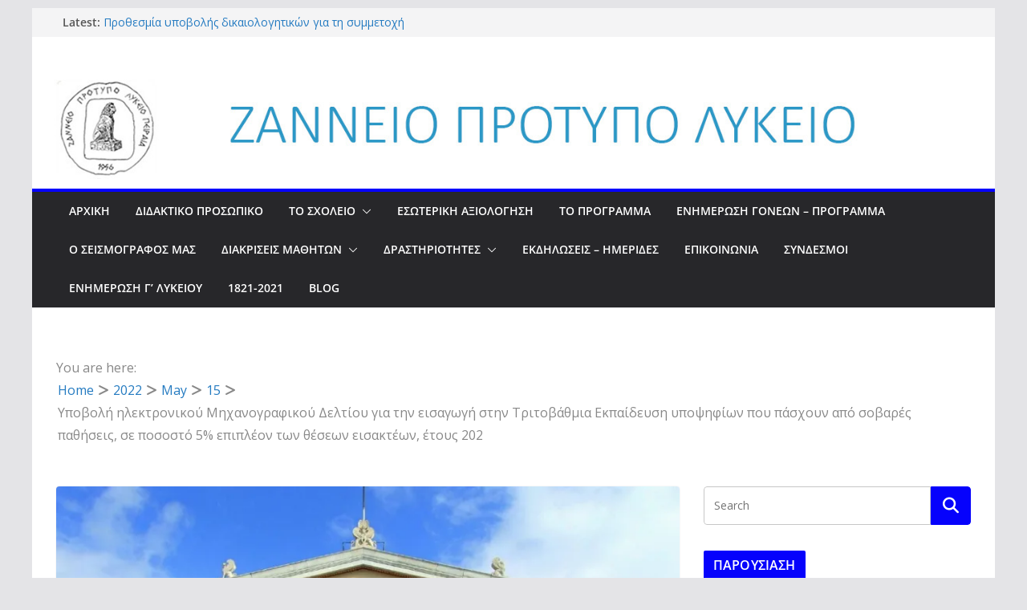

--- FILE ---
content_type: text/html; charset=UTF-8
request_url: http://zanneiolykeio.gr/2022/05/15/egkyklios-sobarvn-pauhsevn/
body_size: 27241
content:
		<!doctype html>
		<html lang="en-US">
		
<head>

			<meta charset="UTF-8"/>
		<meta name="viewport" content="width=device-width, initial-scale=1">
		<link rel="profile" href="http://gmpg.org/xfn/11"/>
		
	<title>Υποβολή ηλεκτρονικού Μηχανογραφικού Δελτίου για την εισαγωγή στην Τριτοβάθμια Εκπαίδευση υποψηφίων που πάσχουν από σοβαρές παθήσεις, σε ποσοστό 5% επιπλέον των θέσεων εισακτέων, έτους 202 &#8211; ΖΑΝΝΕΙΟ ΠΡΟΤΥΠΟ ΛΥΚΕΙΟ</title>
<meta name='robots' content='max-image-preview:large' />
<link rel='dns-prefetch' href='//secure.gravatar.com' />
<link rel='dns-prefetch' href='//stats.wp.com' />
<link rel='dns-prefetch' href='//fonts.googleapis.com' />
<link rel='dns-prefetch' href='//v0.wordpress.com' />
<link rel='preconnect' href='//i0.wp.com' />
<link rel="alternate" type="application/rss+xml" title="ΖΑΝΝΕΙΟ ΠΡΟΤΥΠΟ ΛΥΚΕΙΟ &raquo; Feed" href="http://zanneiolykeio.gr/feed/" />
<link rel="alternate" type="application/rss+xml" title="ΖΑΝΝΕΙΟ ΠΡΟΤΥΠΟ ΛΥΚΕΙΟ &raquo; Comments Feed" href="http://zanneiolykeio.gr/comments/feed/" />
<link rel="alternate" title="oEmbed (JSON)" type="application/json+oembed" href="http://zanneiolykeio.gr/wp-json/oembed/1.0/embed?url=http%3A%2F%2Fzanneiolykeio.gr%2F2022%2F05%2F15%2Fegkyklios-sobarvn-pauhsevn%2F" />
<link rel="alternate" title="oEmbed (XML)" type="text/xml+oembed" href="http://zanneiolykeio.gr/wp-json/oembed/1.0/embed?url=http%3A%2F%2Fzanneiolykeio.gr%2F2022%2F05%2F15%2Fegkyklios-sobarvn-pauhsevn%2F&#038;format=xml" />
<style id='wp-img-auto-sizes-contain-inline-css' type='text/css'>
img:is([sizes=auto i],[sizes^="auto," i]){contain-intrinsic-size:3000px 1500px}
/*# sourceURL=wp-img-auto-sizes-contain-inline-css */
</style>
<link rel='stylesheet' id='jetpack_related-posts-css' href='http://zanneiolykeio.gr/wp-content/plugins/jetpack/modules/related-posts/related-posts.css?ver=20240116' type='text/css' media='all' />
<style id='wp-emoji-styles-inline-css' type='text/css'>

	img.wp-smiley, img.emoji {
		display: inline !important;
		border: none !important;
		box-shadow: none !important;
		height: 1em !important;
		width: 1em !important;
		margin: 0 0.07em !important;
		vertical-align: -0.1em !important;
		background: none !important;
		padding: 0 !important;
	}
/*# sourceURL=wp-emoji-styles-inline-css */
</style>
<style id='wp-block-library-inline-css' type='text/css'>
:root{--wp-block-synced-color:#7a00df;--wp-block-synced-color--rgb:122,0,223;--wp-bound-block-color:var(--wp-block-synced-color);--wp-editor-canvas-background:#ddd;--wp-admin-theme-color:#007cba;--wp-admin-theme-color--rgb:0,124,186;--wp-admin-theme-color-darker-10:#006ba1;--wp-admin-theme-color-darker-10--rgb:0,107,160.5;--wp-admin-theme-color-darker-20:#005a87;--wp-admin-theme-color-darker-20--rgb:0,90,135;--wp-admin-border-width-focus:2px}@media (min-resolution:192dpi){:root{--wp-admin-border-width-focus:1.5px}}.wp-element-button{cursor:pointer}:root .has-very-light-gray-background-color{background-color:#eee}:root .has-very-dark-gray-background-color{background-color:#313131}:root .has-very-light-gray-color{color:#eee}:root .has-very-dark-gray-color{color:#313131}:root .has-vivid-green-cyan-to-vivid-cyan-blue-gradient-background{background:linear-gradient(135deg,#00d084,#0693e3)}:root .has-purple-crush-gradient-background{background:linear-gradient(135deg,#34e2e4,#4721fb 50%,#ab1dfe)}:root .has-hazy-dawn-gradient-background{background:linear-gradient(135deg,#faaca8,#dad0ec)}:root .has-subdued-olive-gradient-background{background:linear-gradient(135deg,#fafae1,#67a671)}:root .has-atomic-cream-gradient-background{background:linear-gradient(135deg,#fdd79a,#004a59)}:root .has-nightshade-gradient-background{background:linear-gradient(135deg,#330968,#31cdcf)}:root .has-midnight-gradient-background{background:linear-gradient(135deg,#020381,#2874fc)}:root{--wp--preset--font-size--normal:16px;--wp--preset--font-size--huge:42px}.has-regular-font-size{font-size:1em}.has-larger-font-size{font-size:2.625em}.has-normal-font-size{font-size:var(--wp--preset--font-size--normal)}.has-huge-font-size{font-size:var(--wp--preset--font-size--huge)}.has-text-align-center{text-align:center}.has-text-align-left{text-align:left}.has-text-align-right{text-align:right}.has-fit-text{white-space:nowrap!important}#end-resizable-editor-section{display:none}.aligncenter{clear:both}.items-justified-left{justify-content:flex-start}.items-justified-center{justify-content:center}.items-justified-right{justify-content:flex-end}.items-justified-space-between{justify-content:space-between}.screen-reader-text{border:0;clip-path:inset(50%);height:1px;margin:-1px;overflow:hidden;padding:0;position:absolute;width:1px;word-wrap:normal!important}.screen-reader-text:focus{background-color:#ddd;clip-path:none;color:#444;display:block;font-size:1em;height:auto;left:5px;line-height:normal;padding:15px 23px 14px;text-decoration:none;top:5px;width:auto;z-index:100000}html :where(.has-border-color){border-style:solid}html :where([style*=border-top-color]){border-top-style:solid}html :where([style*=border-right-color]){border-right-style:solid}html :where([style*=border-bottom-color]){border-bottom-style:solid}html :where([style*=border-left-color]){border-left-style:solid}html :where([style*=border-width]){border-style:solid}html :where([style*=border-top-width]){border-top-style:solid}html :where([style*=border-right-width]){border-right-style:solid}html :where([style*=border-bottom-width]){border-bottom-style:solid}html :where([style*=border-left-width]){border-left-style:solid}html :where(img[class*=wp-image-]){height:auto;max-width:100%}:where(figure){margin:0 0 1em}html :where(.is-position-sticky){--wp-admin--admin-bar--position-offset:var(--wp-admin--admin-bar--height,0px)}@media screen and (max-width:600px){html :where(.is-position-sticky){--wp-admin--admin-bar--position-offset:0px}}

/*# sourceURL=wp-block-library-inline-css */
</style><style id='wp-block-heading-inline-css' type='text/css'>
h1:where(.wp-block-heading).has-background,h2:where(.wp-block-heading).has-background,h3:where(.wp-block-heading).has-background,h4:where(.wp-block-heading).has-background,h5:where(.wp-block-heading).has-background,h6:where(.wp-block-heading).has-background{padding:1.25em 2.375em}h1.has-text-align-left[style*=writing-mode]:where([style*=vertical-lr]),h1.has-text-align-right[style*=writing-mode]:where([style*=vertical-rl]),h2.has-text-align-left[style*=writing-mode]:where([style*=vertical-lr]),h2.has-text-align-right[style*=writing-mode]:where([style*=vertical-rl]),h3.has-text-align-left[style*=writing-mode]:where([style*=vertical-lr]),h3.has-text-align-right[style*=writing-mode]:where([style*=vertical-rl]),h4.has-text-align-left[style*=writing-mode]:where([style*=vertical-lr]),h4.has-text-align-right[style*=writing-mode]:where([style*=vertical-rl]),h5.has-text-align-left[style*=writing-mode]:where([style*=vertical-lr]),h5.has-text-align-right[style*=writing-mode]:where([style*=vertical-rl]),h6.has-text-align-left[style*=writing-mode]:where([style*=vertical-lr]),h6.has-text-align-right[style*=writing-mode]:where([style*=vertical-rl]){rotate:180deg}
/*# sourceURL=http://zanneiolykeio.gr/wp-includes/blocks/heading/style.min.css */
</style>
<style id='wp-block-columns-inline-css' type='text/css'>
.wp-block-columns{box-sizing:border-box;display:flex;flex-wrap:wrap!important}@media (min-width:782px){.wp-block-columns{flex-wrap:nowrap!important}}.wp-block-columns{align-items:normal!important}.wp-block-columns.are-vertically-aligned-top{align-items:flex-start}.wp-block-columns.are-vertically-aligned-center{align-items:center}.wp-block-columns.are-vertically-aligned-bottom{align-items:flex-end}@media (max-width:781px){.wp-block-columns:not(.is-not-stacked-on-mobile)>.wp-block-column{flex-basis:100%!important}}@media (min-width:782px){.wp-block-columns:not(.is-not-stacked-on-mobile)>.wp-block-column{flex-basis:0;flex-grow:1}.wp-block-columns:not(.is-not-stacked-on-mobile)>.wp-block-column[style*=flex-basis]{flex-grow:0}}.wp-block-columns.is-not-stacked-on-mobile{flex-wrap:nowrap!important}.wp-block-columns.is-not-stacked-on-mobile>.wp-block-column{flex-basis:0;flex-grow:1}.wp-block-columns.is-not-stacked-on-mobile>.wp-block-column[style*=flex-basis]{flex-grow:0}:where(.wp-block-columns){margin-bottom:1.75em}:where(.wp-block-columns.has-background){padding:1.25em 2.375em}.wp-block-column{flex-grow:1;min-width:0;overflow-wrap:break-word;word-break:break-word}.wp-block-column.is-vertically-aligned-top{align-self:flex-start}.wp-block-column.is-vertically-aligned-center{align-self:center}.wp-block-column.is-vertically-aligned-bottom{align-self:flex-end}.wp-block-column.is-vertically-aligned-stretch{align-self:stretch}.wp-block-column.is-vertically-aligned-bottom,.wp-block-column.is-vertically-aligned-center,.wp-block-column.is-vertically-aligned-top{width:100%}
/*# sourceURL=http://zanneiolykeio.gr/wp-includes/blocks/columns/style.min.css */
</style>
<style id='wp-block-group-inline-css' type='text/css'>
.wp-block-group{box-sizing:border-box}:where(.wp-block-group.wp-block-group-is-layout-constrained){position:relative}
/*# sourceURL=http://zanneiolykeio.gr/wp-includes/blocks/group/style.min.css */
</style>
<style id='wp-block-group-theme-inline-css' type='text/css'>
:where(.wp-block-group.has-background){padding:1.25em 2.375em}
/*# sourceURL=http://zanneiolykeio.gr/wp-includes/blocks/group/theme.min.css */
</style>
<style id='wp-block-paragraph-inline-css' type='text/css'>
.is-small-text{font-size:.875em}.is-regular-text{font-size:1em}.is-large-text{font-size:2.25em}.is-larger-text{font-size:3em}.has-drop-cap:not(:focus):first-letter{float:left;font-size:8.4em;font-style:normal;font-weight:100;line-height:.68;margin:.05em .1em 0 0;text-transform:uppercase}body.rtl .has-drop-cap:not(:focus):first-letter{float:none;margin-left:.1em}p.has-drop-cap.has-background{overflow:hidden}:root :where(p.has-background){padding:1.25em 2.375em}:where(p.has-text-color:not(.has-link-color)) a{color:inherit}p.has-text-align-left[style*="writing-mode:vertical-lr"],p.has-text-align-right[style*="writing-mode:vertical-rl"]{rotate:180deg}
/*# sourceURL=http://zanneiolykeio.gr/wp-includes/blocks/paragraph/style.min.css */
</style>
<style id='global-styles-inline-css' type='text/css'>
:root{--wp--preset--aspect-ratio--square: 1;--wp--preset--aspect-ratio--4-3: 4/3;--wp--preset--aspect-ratio--3-4: 3/4;--wp--preset--aspect-ratio--3-2: 3/2;--wp--preset--aspect-ratio--2-3: 2/3;--wp--preset--aspect-ratio--16-9: 16/9;--wp--preset--aspect-ratio--9-16: 9/16;--wp--preset--color--black: #000000;--wp--preset--color--cyan-bluish-gray: #abb8c3;--wp--preset--color--white: #ffffff;--wp--preset--color--pale-pink: #f78da7;--wp--preset--color--vivid-red: #cf2e2e;--wp--preset--color--luminous-vivid-orange: #ff6900;--wp--preset--color--luminous-vivid-amber: #fcb900;--wp--preset--color--light-green-cyan: #7bdcb5;--wp--preset--color--vivid-green-cyan: #00d084;--wp--preset--color--pale-cyan-blue: #8ed1fc;--wp--preset--color--vivid-cyan-blue: #0693e3;--wp--preset--color--vivid-purple: #9b51e0;--wp--preset--color--cm-color-1: #257BC1;--wp--preset--color--cm-color-2: #2270B0;--wp--preset--color--cm-color-3: #FFFFFF;--wp--preset--color--cm-color-4: #F9FEFD;--wp--preset--color--cm-color-5: #27272A;--wp--preset--color--cm-color-6: #16181A;--wp--preset--color--cm-color-7: #8F8F8F;--wp--preset--color--cm-color-8: #FFFFFF;--wp--preset--color--cm-color-9: #C7C7C7;--wp--preset--gradient--vivid-cyan-blue-to-vivid-purple: linear-gradient(135deg,rgb(6,147,227) 0%,rgb(155,81,224) 100%);--wp--preset--gradient--light-green-cyan-to-vivid-green-cyan: linear-gradient(135deg,rgb(122,220,180) 0%,rgb(0,208,130) 100%);--wp--preset--gradient--luminous-vivid-amber-to-luminous-vivid-orange: linear-gradient(135deg,rgb(252,185,0) 0%,rgb(255,105,0) 100%);--wp--preset--gradient--luminous-vivid-orange-to-vivid-red: linear-gradient(135deg,rgb(255,105,0) 0%,rgb(207,46,46) 100%);--wp--preset--gradient--very-light-gray-to-cyan-bluish-gray: linear-gradient(135deg,rgb(238,238,238) 0%,rgb(169,184,195) 100%);--wp--preset--gradient--cool-to-warm-spectrum: linear-gradient(135deg,rgb(74,234,220) 0%,rgb(151,120,209) 20%,rgb(207,42,186) 40%,rgb(238,44,130) 60%,rgb(251,105,98) 80%,rgb(254,248,76) 100%);--wp--preset--gradient--blush-light-purple: linear-gradient(135deg,rgb(255,206,236) 0%,rgb(152,150,240) 100%);--wp--preset--gradient--blush-bordeaux: linear-gradient(135deg,rgb(254,205,165) 0%,rgb(254,45,45) 50%,rgb(107,0,62) 100%);--wp--preset--gradient--luminous-dusk: linear-gradient(135deg,rgb(255,203,112) 0%,rgb(199,81,192) 50%,rgb(65,88,208) 100%);--wp--preset--gradient--pale-ocean: linear-gradient(135deg,rgb(255,245,203) 0%,rgb(182,227,212) 50%,rgb(51,167,181) 100%);--wp--preset--gradient--electric-grass: linear-gradient(135deg,rgb(202,248,128) 0%,rgb(113,206,126) 100%);--wp--preset--gradient--midnight: linear-gradient(135deg,rgb(2,3,129) 0%,rgb(40,116,252) 100%);--wp--preset--font-size--small: 13px;--wp--preset--font-size--medium: 16px;--wp--preset--font-size--large: 20px;--wp--preset--font-size--x-large: 24px;--wp--preset--font-size--xx-large: 30px;--wp--preset--font-size--huge: 36px;--wp--preset--font-family--dm-sans: DM Sans, sans-serif;--wp--preset--font-family--public-sans: Public Sans, sans-serif;--wp--preset--font-family--roboto: Roboto, sans-serif;--wp--preset--font-family--segoe-ui: Segoe UI, Arial, sans-serif;--wp--preset--font-family--ibm-plex-serif: IBM Plex Serif, sans-serif;--wp--preset--font-family--inter: Inter, sans-serif;--wp--preset--spacing--20: 0.44rem;--wp--preset--spacing--30: 0.67rem;--wp--preset--spacing--40: 1rem;--wp--preset--spacing--50: 1.5rem;--wp--preset--spacing--60: 2.25rem;--wp--preset--spacing--70: 3.38rem;--wp--preset--spacing--80: 5.06rem;--wp--preset--shadow--natural: 6px 6px 9px rgba(0, 0, 0, 0.2);--wp--preset--shadow--deep: 12px 12px 50px rgba(0, 0, 0, 0.4);--wp--preset--shadow--sharp: 6px 6px 0px rgba(0, 0, 0, 0.2);--wp--preset--shadow--outlined: 6px 6px 0px -3px rgb(255, 255, 255), 6px 6px rgb(0, 0, 0);--wp--preset--shadow--crisp: 6px 6px 0px rgb(0, 0, 0);}:root { --wp--style--global--content-size: 760px;--wp--style--global--wide-size: 1160px; }:where(body) { margin: 0; }.wp-site-blocks > .alignleft { float: left; margin-right: 2em; }.wp-site-blocks > .alignright { float: right; margin-left: 2em; }.wp-site-blocks > .aligncenter { justify-content: center; margin-left: auto; margin-right: auto; }:where(.wp-site-blocks) > * { margin-block-start: 24px; margin-block-end: 0; }:where(.wp-site-blocks) > :first-child { margin-block-start: 0; }:where(.wp-site-blocks) > :last-child { margin-block-end: 0; }:root { --wp--style--block-gap: 24px; }:root :where(.is-layout-flow) > :first-child{margin-block-start: 0;}:root :where(.is-layout-flow) > :last-child{margin-block-end: 0;}:root :where(.is-layout-flow) > *{margin-block-start: 24px;margin-block-end: 0;}:root :where(.is-layout-constrained) > :first-child{margin-block-start: 0;}:root :where(.is-layout-constrained) > :last-child{margin-block-end: 0;}:root :where(.is-layout-constrained) > *{margin-block-start: 24px;margin-block-end: 0;}:root :where(.is-layout-flex){gap: 24px;}:root :where(.is-layout-grid){gap: 24px;}.is-layout-flow > .alignleft{float: left;margin-inline-start: 0;margin-inline-end: 2em;}.is-layout-flow > .alignright{float: right;margin-inline-start: 2em;margin-inline-end: 0;}.is-layout-flow > .aligncenter{margin-left: auto !important;margin-right: auto !important;}.is-layout-constrained > .alignleft{float: left;margin-inline-start: 0;margin-inline-end: 2em;}.is-layout-constrained > .alignright{float: right;margin-inline-start: 2em;margin-inline-end: 0;}.is-layout-constrained > .aligncenter{margin-left: auto !important;margin-right: auto !important;}.is-layout-constrained > :where(:not(.alignleft):not(.alignright):not(.alignfull)){max-width: var(--wp--style--global--content-size);margin-left: auto !important;margin-right: auto !important;}.is-layout-constrained > .alignwide{max-width: var(--wp--style--global--wide-size);}body .is-layout-flex{display: flex;}.is-layout-flex{flex-wrap: wrap;align-items: center;}.is-layout-flex > :is(*, div){margin: 0;}body .is-layout-grid{display: grid;}.is-layout-grid > :is(*, div){margin: 0;}body{padding-top: 0px;padding-right: 0px;padding-bottom: 0px;padding-left: 0px;}a:where(:not(.wp-element-button)){text-decoration: underline;}:root :where(.wp-element-button, .wp-block-button__link){background-color: #32373c;border-width: 0;color: #fff;font-family: inherit;font-size: inherit;font-style: inherit;font-weight: inherit;letter-spacing: inherit;line-height: inherit;padding-top: calc(0.667em + 2px);padding-right: calc(1.333em + 2px);padding-bottom: calc(0.667em + 2px);padding-left: calc(1.333em + 2px);text-decoration: none;text-transform: inherit;}.has-black-color{color: var(--wp--preset--color--black) !important;}.has-cyan-bluish-gray-color{color: var(--wp--preset--color--cyan-bluish-gray) !important;}.has-white-color{color: var(--wp--preset--color--white) !important;}.has-pale-pink-color{color: var(--wp--preset--color--pale-pink) !important;}.has-vivid-red-color{color: var(--wp--preset--color--vivid-red) !important;}.has-luminous-vivid-orange-color{color: var(--wp--preset--color--luminous-vivid-orange) !important;}.has-luminous-vivid-amber-color{color: var(--wp--preset--color--luminous-vivid-amber) !important;}.has-light-green-cyan-color{color: var(--wp--preset--color--light-green-cyan) !important;}.has-vivid-green-cyan-color{color: var(--wp--preset--color--vivid-green-cyan) !important;}.has-pale-cyan-blue-color{color: var(--wp--preset--color--pale-cyan-blue) !important;}.has-vivid-cyan-blue-color{color: var(--wp--preset--color--vivid-cyan-blue) !important;}.has-vivid-purple-color{color: var(--wp--preset--color--vivid-purple) !important;}.has-cm-color-1-color{color: var(--wp--preset--color--cm-color-1) !important;}.has-cm-color-2-color{color: var(--wp--preset--color--cm-color-2) !important;}.has-cm-color-3-color{color: var(--wp--preset--color--cm-color-3) !important;}.has-cm-color-4-color{color: var(--wp--preset--color--cm-color-4) !important;}.has-cm-color-5-color{color: var(--wp--preset--color--cm-color-5) !important;}.has-cm-color-6-color{color: var(--wp--preset--color--cm-color-6) !important;}.has-cm-color-7-color{color: var(--wp--preset--color--cm-color-7) !important;}.has-cm-color-8-color{color: var(--wp--preset--color--cm-color-8) !important;}.has-cm-color-9-color{color: var(--wp--preset--color--cm-color-9) !important;}.has-black-background-color{background-color: var(--wp--preset--color--black) !important;}.has-cyan-bluish-gray-background-color{background-color: var(--wp--preset--color--cyan-bluish-gray) !important;}.has-white-background-color{background-color: var(--wp--preset--color--white) !important;}.has-pale-pink-background-color{background-color: var(--wp--preset--color--pale-pink) !important;}.has-vivid-red-background-color{background-color: var(--wp--preset--color--vivid-red) !important;}.has-luminous-vivid-orange-background-color{background-color: var(--wp--preset--color--luminous-vivid-orange) !important;}.has-luminous-vivid-amber-background-color{background-color: var(--wp--preset--color--luminous-vivid-amber) !important;}.has-light-green-cyan-background-color{background-color: var(--wp--preset--color--light-green-cyan) !important;}.has-vivid-green-cyan-background-color{background-color: var(--wp--preset--color--vivid-green-cyan) !important;}.has-pale-cyan-blue-background-color{background-color: var(--wp--preset--color--pale-cyan-blue) !important;}.has-vivid-cyan-blue-background-color{background-color: var(--wp--preset--color--vivid-cyan-blue) !important;}.has-vivid-purple-background-color{background-color: var(--wp--preset--color--vivid-purple) !important;}.has-cm-color-1-background-color{background-color: var(--wp--preset--color--cm-color-1) !important;}.has-cm-color-2-background-color{background-color: var(--wp--preset--color--cm-color-2) !important;}.has-cm-color-3-background-color{background-color: var(--wp--preset--color--cm-color-3) !important;}.has-cm-color-4-background-color{background-color: var(--wp--preset--color--cm-color-4) !important;}.has-cm-color-5-background-color{background-color: var(--wp--preset--color--cm-color-5) !important;}.has-cm-color-6-background-color{background-color: var(--wp--preset--color--cm-color-6) !important;}.has-cm-color-7-background-color{background-color: var(--wp--preset--color--cm-color-7) !important;}.has-cm-color-8-background-color{background-color: var(--wp--preset--color--cm-color-8) !important;}.has-cm-color-9-background-color{background-color: var(--wp--preset--color--cm-color-9) !important;}.has-black-border-color{border-color: var(--wp--preset--color--black) !important;}.has-cyan-bluish-gray-border-color{border-color: var(--wp--preset--color--cyan-bluish-gray) !important;}.has-white-border-color{border-color: var(--wp--preset--color--white) !important;}.has-pale-pink-border-color{border-color: var(--wp--preset--color--pale-pink) !important;}.has-vivid-red-border-color{border-color: var(--wp--preset--color--vivid-red) !important;}.has-luminous-vivid-orange-border-color{border-color: var(--wp--preset--color--luminous-vivid-orange) !important;}.has-luminous-vivid-amber-border-color{border-color: var(--wp--preset--color--luminous-vivid-amber) !important;}.has-light-green-cyan-border-color{border-color: var(--wp--preset--color--light-green-cyan) !important;}.has-vivid-green-cyan-border-color{border-color: var(--wp--preset--color--vivid-green-cyan) !important;}.has-pale-cyan-blue-border-color{border-color: var(--wp--preset--color--pale-cyan-blue) !important;}.has-vivid-cyan-blue-border-color{border-color: var(--wp--preset--color--vivid-cyan-blue) !important;}.has-vivid-purple-border-color{border-color: var(--wp--preset--color--vivid-purple) !important;}.has-cm-color-1-border-color{border-color: var(--wp--preset--color--cm-color-1) !important;}.has-cm-color-2-border-color{border-color: var(--wp--preset--color--cm-color-2) !important;}.has-cm-color-3-border-color{border-color: var(--wp--preset--color--cm-color-3) !important;}.has-cm-color-4-border-color{border-color: var(--wp--preset--color--cm-color-4) !important;}.has-cm-color-5-border-color{border-color: var(--wp--preset--color--cm-color-5) !important;}.has-cm-color-6-border-color{border-color: var(--wp--preset--color--cm-color-6) !important;}.has-cm-color-7-border-color{border-color: var(--wp--preset--color--cm-color-7) !important;}.has-cm-color-8-border-color{border-color: var(--wp--preset--color--cm-color-8) !important;}.has-cm-color-9-border-color{border-color: var(--wp--preset--color--cm-color-9) !important;}.has-vivid-cyan-blue-to-vivid-purple-gradient-background{background: var(--wp--preset--gradient--vivid-cyan-blue-to-vivid-purple) !important;}.has-light-green-cyan-to-vivid-green-cyan-gradient-background{background: var(--wp--preset--gradient--light-green-cyan-to-vivid-green-cyan) !important;}.has-luminous-vivid-amber-to-luminous-vivid-orange-gradient-background{background: var(--wp--preset--gradient--luminous-vivid-amber-to-luminous-vivid-orange) !important;}.has-luminous-vivid-orange-to-vivid-red-gradient-background{background: var(--wp--preset--gradient--luminous-vivid-orange-to-vivid-red) !important;}.has-very-light-gray-to-cyan-bluish-gray-gradient-background{background: var(--wp--preset--gradient--very-light-gray-to-cyan-bluish-gray) !important;}.has-cool-to-warm-spectrum-gradient-background{background: var(--wp--preset--gradient--cool-to-warm-spectrum) !important;}.has-blush-light-purple-gradient-background{background: var(--wp--preset--gradient--blush-light-purple) !important;}.has-blush-bordeaux-gradient-background{background: var(--wp--preset--gradient--blush-bordeaux) !important;}.has-luminous-dusk-gradient-background{background: var(--wp--preset--gradient--luminous-dusk) !important;}.has-pale-ocean-gradient-background{background: var(--wp--preset--gradient--pale-ocean) !important;}.has-electric-grass-gradient-background{background: var(--wp--preset--gradient--electric-grass) !important;}.has-midnight-gradient-background{background: var(--wp--preset--gradient--midnight) !important;}.has-small-font-size{font-size: var(--wp--preset--font-size--small) !important;}.has-medium-font-size{font-size: var(--wp--preset--font-size--medium) !important;}.has-large-font-size{font-size: var(--wp--preset--font-size--large) !important;}.has-x-large-font-size{font-size: var(--wp--preset--font-size--x-large) !important;}.has-xx-large-font-size{font-size: var(--wp--preset--font-size--xx-large) !important;}.has-huge-font-size{font-size: var(--wp--preset--font-size--huge) !important;}.has-dm-sans-font-family{font-family: var(--wp--preset--font-family--dm-sans) !important;}.has-public-sans-font-family{font-family: var(--wp--preset--font-family--public-sans) !important;}.has-roboto-font-family{font-family: var(--wp--preset--font-family--roboto) !important;}.has-segoe-ui-font-family{font-family: var(--wp--preset--font-family--segoe-ui) !important;}.has-ibm-plex-serif-font-family{font-family: var(--wp--preset--font-family--ibm-plex-serif) !important;}.has-inter-font-family{font-family: var(--wp--preset--font-family--inter) !important;}
/*# sourceURL=global-styles-inline-css */
</style>
<style id='core-block-supports-inline-css' type='text/css'>
.wp-container-core-columns-is-layout-28f84493{flex-wrap:nowrap;}
/*# sourceURL=core-block-supports-inline-css */
</style>

<link rel='stylesheet' id='awsm-ead-public-css' href='http://zanneiolykeio.gr/wp-content/plugins/embed-any-document/css/embed-public.min.css?ver=2.7.12' type='text/css' media='all' />
<link rel='stylesheet' id='wp-fullcalendar-css' href='http://zanneiolykeio.gr/wp-content/plugins/wp-fullcalendar/includes/css/main.css?ver=1.6' type='text/css' media='all' />
<link rel='stylesheet' id='wp-fullcalendar-tippy-light-border-css' href='http://zanneiolykeio.gr/wp-content/plugins/wp-fullcalendar/includes/css/tippy/light-border.css?ver=1.6' type='text/css' media='all' />
<link rel='stylesheet' id='jquery-ui-css' href='http://zanneiolykeio.gr/wp-content/plugins/wp-fullcalendar/includes/css/jquery-ui/ui-lightness/jquery-ui.min.css?ver=1.6' type='text/css' media='all' />
<link rel='stylesheet' id='jquery-ui-theme-css' href='http://zanneiolykeio.gr/wp-content/plugins/wp-fullcalendar/includes/css/jquery-ui/ui-lightness/theme.css?ver=1.6' type='text/css' media='all' />
<link rel='stylesheet' id='colormag_style-css' href='http://zanneiolykeio.gr/wp-content/themes/colormag/style.css?ver=1768831666' type='text/css' media='all' />
<style id='colormag_style-inline-css' type='text/css'>
.colormag-button,
			blockquote, button,
			input[type=reset],
			input[type=button],
			input[type=submit],
			.cm-home-icon.front_page_on,
			.cm-post-categories a,
			.cm-primary-nav ul li ul li:hover,
			.cm-primary-nav ul li.current-menu-item,
			.cm-primary-nav ul li.current_page_ancestor,
			.cm-primary-nav ul li.current-menu-ancestor,
			.cm-primary-nav ul li.current_page_item,
			.cm-primary-nav ul li:hover,
			.cm-primary-nav ul li.focus,
			.cm-mobile-nav li a:hover,
			.colormag-header-clean #cm-primary-nav .cm-menu-toggle:hover,
			.cm-header .cm-mobile-nav li:hover,
			.cm-header .cm-mobile-nav li.current-page-ancestor,
			.cm-header .cm-mobile-nav li.current-menu-ancestor,
			.cm-header .cm-mobile-nav li.current-page-item,
			.cm-header .cm-mobile-nav li.current-menu-item,
			.cm-primary-nav ul li.focus > a,
			.cm-layout-2 .cm-primary-nav ul ul.sub-menu li.focus > a,
			.cm-mobile-nav .current-menu-item>a, .cm-mobile-nav .current_page_item>a,
			.colormag-header-clean .cm-mobile-nav li:hover > a,
			.colormag-header-clean .cm-mobile-nav li.current-page-ancestor > a,
			.colormag-header-clean .cm-mobile-nav li.current-menu-ancestor > a,
			.colormag-header-clean .cm-mobile-nav li.current-page-item > a,
			.colormag-header-clean .cm-mobile-nav li.current-menu-item > a,
			.fa.search-top:hover,
			.widget_call_to_action .btn--primary,
			.colormag-footer--classic .cm-footer-cols .cm-row .cm-widget-title span::before,
			.colormag-footer--classic-bordered .cm-footer-cols .cm-row .cm-widget-title span::before,
			.cm-featured-posts .cm-widget-title span,
			.cm-featured-category-slider-widget .cm-slide-content .cm-entry-header-meta .cm-post-categories a,
			.cm-highlighted-posts .cm-post-content .cm-entry-header-meta .cm-post-categories a,
			.cm-category-slide-next, .cm-category-slide-prev, .slide-next,
			.slide-prev, .cm-tabbed-widget ul li, .cm-posts .wp-pagenavi .current,
			.cm-posts .wp-pagenavi a:hover, .cm-secondary .cm-widget-title span,
			.cm-posts .post .cm-post-content .cm-entry-header-meta .cm-post-categories a,
			.cm-page-header .cm-page-title span, .entry-meta .post-format i,
			.format-link .cm-entry-summary a, .cm-entry-button, .infinite-scroll .tg-infinite-scroll,
			.no-more-post-text, .pagination span,
			.comments-area .comment-author-link span,
			.cm-footer-cols .cm-row .cm-widget-title span,
			.advertisement_above_footer .cm-widget-title span,
			.error, .cm-primary .cm-widget-title span,
			.related-posts-wrapper.style-three .cm-post-content .cm-entry-title a:hover:before,
			.cm-slider-area .cm-widget-title span,
			.cm-beside-slider-widget .cm-widget-title span,
			.top-full-width-sidebar .cm-widget-title span,
			.wp-block-quote, .wp-block-quote.is-style-large,
			.wp-block-quote.has-text-align-right,
			.cm-error-404 .cm-btn, .widget .wp-block-heading, .wp-block-search button,
			.widget a::before, .cm-post-date a::before,
			.byline a::before,
			.colormag-footer--classic-bordered .cm-widget-title::before,
			.wp-block-button__link,
			#cm-tertiary .cm-widget-title span,
			.link-pagination .post-page-numbers.current,
			.wp-block-query-pagination-numbers .page-numbers.current,
			.wp-element-button,
			.wp-block-button .wp-block-button__link,
			.wp-element-button,
			.cm-layout-2 .cm-primary-nav ul ul.sub-menu li:hover,
			.cm-layout-2 .cm-primary-nav ul ul.sub-menu li.current-menu-ancestor,
			.cm-layout-2 .cm-primary-nav ul ul.sub-menu li.current-menu-item,
			.cm-layout-2 .cm-primary-nav ul ul.sub-menu li.focus,
			.search-wrap button,
			.page-numbers .current,
			.cm-footer-builder .cm-widget-title span,
			.wp-block-search .wp-element-button:hover{background-color:#0602fc;}a,
			.cm-layout-2 #cm-primary-nav .fa.search-top:hover,
			.cm-layout-2 #cm-primary-nav.cm-mobile-nav .cm-random-post a:hover .fa-random,
			.cm-layout-2 #cm-primary-nav.cm-primary-nav .cm-random-post a:hover .fa-random,
			.cm-layout-2 .breaking-news .newsticker a:hover,
			.cm-layout-2 .cm-primary-nav ul li.current-menu-item > a,
			.cm-layout-2 .cm-primary-nav ul li.current_page_item > a,
			.cm-layout-2 .cm-primary-nav ul li:hover > a,
			.cm-layout-2 .cm-primary-nav ul li.focus > a
			.dark-skin .cm-layout-2-style-1 #cm-primary-nav.cm-primary-nav .cm-home-icon:hover .fa,
			.byline a:hover, .comments a:hover, .cm-edit-link a:hover, .cm-post-date a:hover,
			.social-links:not(.cm-header-actions .social-links) i.fa:hover, .cm-tag-links a:hover,
			.colormag-header-clean .social-links li:hover i.fa, .cm-layout-2-style-1 .social-links li:hover i.fa,
			.colormag-header-clean .breaking-news .newsticker a:hover, .widget_featured_posts .article-content .cm-entry-title a:hover,
			.widget_featured_slider .slide-content .cm-below-entry-meta .byline a:hover,
			.widget_featured_slider .slide-content .cm-below-entry-meta .comments a:hover,
			.widget_featured_slider .slide-content .cm-below-entry-meta .cm-post-date a:hover,
			.widget_featured_slider .slide-content .cm-entry-title a:hover,
			.widget_block_picture_news.widget_featured_posts .article-content .cm-entry-title a:hover,
			.widget_highlighted_posts .article-content .cm-below-entry-meta .byline a:hover,
			.widget_highlighted_posts .article-content .cm-below-entry-meta .comments a:hover,
			.widget_highlighted_posts .article-content .cm-below-entry-meta .cm-post-date a:hover,
			.widget_highlighted_posts .article-content .cm-entry-title a:hover, i.fa-arrow-up, i.fa-arrow-down,
			.cm-site-title a, #content .post .article-content .cm-entry-title a:hover, .entry-meta .byline i,
			.entry-meta .cat-links i, .entry-meta a, .post .cm-entry-title a:hover, .search .cm-entry-title a:hover,
			.entry-meta .comments-link a:hover, .entry-meta .cm-edit-link a:hover, .entry-meta .cm-post-date a:hover,
			.entry-meta .cm-tag-links a:hover, .single #content .tags a:hover, .count, .next a:hover, .previous a:hover,
			.related-posts-main-title .fa, .single-related-posts .article-content .cm-entry-title a:hover,
			.pagination a span:hover,
			#content .comments-area a.comment-cm-edit-link:hover, #content .comments-area a.comment-permalink:hover,
			#content .comments-area article header cite a:hover, .comments-area .comment-author-link a:hover,
			.comment .comment-reply-link:hover,
			.nav-next a, .nav-previous a,
			#cm-footer .cm-footer-menu ul li a:hover,
			.cm-footer-cols .cm-row a:hover, a#scroll-up i, .related-posts-wrapper-flyout .cm-entry-title a:hover,
			.human-diff-time .human-diff-time-display:hover,
			.cm-layout-2-style-1 #cm-primary-nav .fa:hover,
			.cm-footer-bar a,
			.cm-post-date a:hover,
			.cm-author a:hover,
			.cm-comments-link a:hover,
			.cm-tag-links a:hover,
			.cm-edit-link a:hover,
			.cm-footer-bar .copyright a,
			.cm-featured-posts .cm-entry-title a:hover,
			.cm-posts .post .cm-post-content .cm-entry-title a:hover,
			.cm-posts .post .single-title-above .cm-entry-title a:hover,
			.cm-layout-2 .cm-primary-nav ul li:hover > a,
			.cm-layout-2 #cm-primary-nav .fa:hover,
			.cm-entry-title a:hover,
			button:hover, input[type="button"]:hover,
			input[type="reset"]:hover,
			input[type="submit"]:hover,
			.wp-block-button .wp-block-button__link:hover,
			.cm-button:hover,
			.wp-element-button:hover,
			li.product .added_to_cart:hover,
			.comments-area .comment-permalink:hover,
			.cm-footer-bar-area .cm-footer-bar__2 a{color:#0602fc;}#cm-primary-nav,
			.cm-contained .cm-header-2 .cm-row, .cm-header-builder.cm-full-width .cm-main-header .cm-header-bottom-row{border-top-color:#0602fc;}.cm-layout-2 #cm-primary-nav,
			.cm-layout-2 .cm-primary-nav ul ul.sub-menu li:hover,
			.cm-layout-2 .cm-primary-nav ul > li:hover > a,
			.cm-layout-2 .cm-primary-nav ul > li.current-menu-item > a,
			.cm-layout-2 .cm-primary-nav ul > li.current-menu-ancestor > a,
			.cm-layout-2 .cm-primary-nav ul ul.sub-menu li.current-menu-ancestor,
			.cm-layout-2 .cm-primary-nav ul ul.sub-menu li.current-menu-item,
			.cm-layout-2 .cm-primary-nav ul ul.sub-menu li.focus,
			cm-layout-2 .cm-primary-nav ul ul.sub-menu li.current-menu-ancestor,
			cm-layout-2 .cm-primary-nav ul ul.sub-menu li.current-menu-item,
			cm-layout-2 #cm-primary-nav .cm-menu-toggle:hover,
			cm-layout-2 #cm-primary-nav.cm-mobile-nav .cm-menu-toggle,
			cm-layout-2 .cm-primary-nav ul > li:hover > a,
			cm-layout-2 .cm-primary-nav ul > li.current-menu-item > a,
			cm-layout-2 .cm-primary-nav ul > li.current-menu-ancestor > a,
			.cm-layout-2 .cm-primary-nav ul li.focus > a, .pagination a span:hover,
			.cm-error-404 .cm-btn,
			.single-post .cm-post-categories a::after,
			.widget .block-title,
			.cm-layout-2 .cm-primary-nav ul li.focus > a,
			button,
			input[type="button"],
			input[type="reset"],
			input[type="submit"],
			.wp-block-button .wp-block-button__link,
			.cm-button,
			.wp-element-button,
			li.product .added_to_cart{border-color:#0602fc;}.cm-secondary .cm-widget-title,
			#cm-tertiary .cm-widget-title,
			.widget_featured_posts .widget-title,
			#secondary .widget-title,
			#cm-tertiary .widget-title,
			.cm-page-header .cm-page-title,
			.cm-footer-cols .cm-row .widget-title,
			.advertisement_above_footer .widget-title,
			#primary .widget-title,
			.widget_slider_area .widget-title,
			.widget_beside_slider .widget-title,
			.top-full-width-sidebar .widget-title,
			.cm-footer-cols .cm-row .cm-widget-title,
			.cm-footer-bar .copyright a,
			.cm-layout-2.cm-layout-2-style-2 #cm-primary-nav,
			.cm-layout-2 .cm-primary-nav ul > li:hover > a,
			.cm-footer-builder .cm-widget-title,
			.cm-layout-2 .cm-primary-nav ul > li.current-menu-item > a{border-bottom-color:#0602fc;}.cm-posts .post{box-shadow:0px 0px 2px 0px #E4E4E7;}body,
			button,
			input,
			select,
			textarea,
			blockquote p,
			.entry-meta,
			.cm-entry-button,
			dl,
			.previous a,
			.next a,
			.nav-previous a,
			.nav-next a,
			#respond h3#reply-title #cancel-comment-reply-link,
			#respond form input[type="text"],
			#respond form textarea,
			.cm-secondary .widget,
			.cm-error-404 .widget,
			.cm-entry-summary p{font-family:Open Sans;}h1 ,h2, h3, h4, h5, h6{font-family:Open Sans;}@media screen and (min-width: 992px) {.cm-primary{width:70%;}}.colormag-button,
			input[type="reset"],
			input[type="button"],
			input[type="submit"],
			button,
			.cm-entry-button span,
			.wp-block-button .wp-block-button__link{color:#ffffff;}.cm-content{background-color:#ffffff;background-size:contain;}body,body.boxed{background-color:eaeaea;background-position:;background-size:;background-attachment:;background-repeat:;}.cm-header .cm-menu-toggle svg,
			.cm-header .cm-menu-toggle svg{fill:#fff;}.cm-footer-bar-area .cm-footer-bar__2 a{color:#207daf;}.colormag-button,
			blockquote, button,
			input[type=reset],
			input[type=button],
			input[type=submit],
			.cm-home-icon.front_page_on,
			.cm-post-categories a,
			.cm-primary-nav ul li ul li:hover,
			.cm-primary-nav ul li.current-menu-item,
			.cm-primary-nav ul li.current_page_ancestor,
			.cm-primary-nav ul li.current-menu-ancestor,
			.cm-primary-nav ul li.current_page_item,
			.cm-primary-nav ul li:hover,
			.cm-primary-nav ul li.focus,
			.cm-mobile-nav li a:hover,
			.colormag-header-clean #cm-primary-nav .cm-menu-toggle:hover,
			.cm-header .cm-mobile-nav li:hover,
			.cm-header .cm-mobile-nav li.current-page-ancestor,
			.cm-header .cm-mobile-nav li.current-menu-ancestor,
			.cm-header .cm-mobile-nav li.current-page-item,
			.cm-header .cm-mobile-nav li.current-menu-item,
			.cm-primary-nav ul li.focus > a,
			.cm-layout-2 .cm-primary-nav ul ul.sub-menu li.focus > a,
			.cm-mobile-nav .current-menu-item>a, .cm-mobile-nav .current_page_item>a,
			.colormag-header-clean .cm-mobile-nav li:hover > a,
			.colormag-header-clean .cm-mobile-nav li.current-page-ancestor > a,
			.colormag-header-clean .cm-mobile-nav li.current-menu-ancestor > a,
			.colormag-header-clean .cm-mobile-nav li.current-page-item > a,
			.colormag-header-clean .cm-mobile-nav li.current-menu-item > a,
			.fa.search-top:hover,
			.widget_call_to_action .btn--primary,
			.colormag-footer--classic .cm-footer-cols .cm-row .cm-widget-title span::before,
			.colormag-footer--classic-bordered .cm-footer-cols .cm-row .cm-widget-title span::before,
			.cm-featured-posts .cm-widget-title span,
			.cm-featured-category-slider-widget .cm-slide-content .cm-entry-header-meta .cm-post-categories a,
			.cm-highlighted-posts .cm-post-content .cm-entry-header-meta .cm-post-categories a,
			.cm-category-slide-next, .cm-category-slide-prev, .slide-next,
			.slide-prev, .cm-tabbed-widget ul li, .cm-posts .wp-pagenavi .current,
			.cm-posts .wp-pagenavi a:hover, .cm-secondary .cm-widget-title span,
			.cm-posts .post .cm-post-content .cm-entry-header-meta .cm-post-categories a,
			.cm-page-header .cm-page-title span, .entry-meta .post-format i,
			.format-link .cm-entry-summary a, .cm-entry-button, .infinite-scroll .tg-infinite-scroll,
			.no-more-post-text, .pagination span,
			.comments-area .comment-author-link span,
			.cm-footer-cols .cm-row .cm-widget-title span,
			.advertisement_above_footer .cm-widget-title span,
			.error, .cm-primary .cm-widget-title span,
			.related-posts-wrapper.style-three .cm-post-content .cm-entry-title a:hover:before,
			.cm-slider-area .cm-widget-title span,
			.cm-beside-slider-widget .cm-widget-title span,
			.top-full-width-sidebar .cm-widget-title span,
			.wp-block-quote, .wp-block-quote.is-style-large,
			.wp-block-quote.has-text-align-right,
			.cm-error-404 .cm-btn, .widget .wp-block-heading, .wp-block-search button,
			.widget a::before, .cm-post-date a::before,
			.byline a::before,
			.colormag-footer--classic-bordered .cm-widget-title::before,
			.wp-block-button__link,
			#cm-tertiary .cm-widget-title span,
			.link-pagination .post-page-numbers.current,
			.wp-block-query-pagination-numbers .page-numbers.current,
			.wp-element-button,
			.wp-block-button .wp-block-button__link,
			.wp-element-button,
			.cm-layout-2 .cm-primary-nav ul ul.sub-menu li:hover,
			.cm-layout-2 .cm-primary-nav ul ul.sub-menu li.current-menu-ancestor,
			.cm-layout-2 .cm-primary-nav ul ul.sub-menu li.current-menu-item,
			.cm-layout-2 .cm-primary-nav ul ul.sub-menu li.focus,
			.search-wrap button,
			.page-numbers .current,
			.cm-footer-builder .cm-widget-title span,
			.wp-block-search .wp-element-button:hover{background-color:#0602fc;}a,
			.cm-layout-2 #cm-primary-nav .fa.search-top:hover,
			.cm-layout-2 #cm-primary-nav.cm-mobile-nav .cm-random-post a:hover .fa-random,
			.cm-layout-2 #cm-primary-nav.cm-primary-nav .cm-random-post a:hover .fa-random,
			.cm-layout-2 .breaking-news .newsticker a:hover,
			.cm-layout-2 .cm-primary-nav ul li.current-menu-item > a,
			.cm-layout-2 .cm-primary-nav ul li.current_page_item > a,
			.cm-layout-2 .cm-primary-nav ul li:hover > a,
			.cm-layout-2 .cm-primary-nav ul li.focus > a
			.dark-skin .cm-layout-2-style-1 #cm-primary-nav.cm-primary-nav .cm-home-icon:hover .fa,
			.byline a:hover, .comments a:hover, .cm-edit-link a:hover, .cm-post-date a:hover,
			.social-links:not(.cm-header-actions .social-links) i.fa:hover, .cm-tag-links a:hover,
			.colormag-header-clean .social-links li:hover i.fa, .cm-layout-2-style-1 .social-links li:hover i.fa,
			.colormag-header-clean .breaking-news .newsticker a:hover, .widget_featured_posts .article-content .cm-entry-title a:hover,
			.widget_featured_slider .slide-content .cm-below-entry-meta .byline a:hover,
			.widget_featured_slider .slide-content .cm-below-entry-meta .comments a:hover,
			.widget_featured_slider .slide-content .cm-below-entry-meta .cm-post-date a:hover,
			.widget_featured_slider .slide-content .cm-entry-title a:hover,
			.widget_block_picture_news.widget_featured_posts .article-content .cm-entry-title a:hover,
			.widget_highlighted_posts .article-content .cm-below-entry-meta .byline a:hover,
			.widget_highlighted_posts .article-content .cm-below-entry-meta .comments a:hover,
			.widget_highlighted_posts .article-content .cm-below-entry-meta .cm-post-date a:hover,
			.widget_highlighted_posts .article-content .cm-entry-title a:hover, i.fa-arrow-up, i.fa-arrow-down,
			.cm-site-title a, #content .post .article-content .cm-entry-title a:hover, .entry-meta .byline i,
			.entry-meta .cat-links i, .entry-meta a, .post .cm-entry-title a:hover, .search .cm-entry-title a:hover,
			.entry-meta .comments-link a:hover, .entry-meta .cm-edit-link a:hover, .entry-meta .cm-post-date a:hover,
			.entry-meta .cm-tag-links a:hover, .single #content .tags a:hover, .count, .next a:hover, .previous a:hover,
			.related-posts-main-title .fa, .single-related-posts .article-content .cm-entry-title a:hover,
			.pagination a span:hover,
			#content .comments-area a.comment-cm-edit-link:hover, #content .comments-area a.comment-permalink:hover,
			#content .comments-area article header cite a:hover, .comments-area .comment-author-link a:hover,
			.comment .comment-reply-link:hover,
			.nav-next a, .nav-previous a,
			#cm-footer .cm-footer-menu ul li a:hover,
			.cm-footer-cols .cm-row a:hover, a#scroll-up i, .related-posts-wrapper-flyout .cm-entry-title a:hover,
			.human-diff-time .human-diff-time-display:hover,
			.cm-layout-2-style-1 #cm-primary-nav .fa:hover,
			.cm-footer-bar a,
			.cm-post-date a:hover,
			.cm-author a:hover,
			.cm-comments-link a:hover,
			.cm-tag-links a:hover,
			.cm-edit-link a:hover,
			.cm-footer-bar .copyright a,
			.cm-featured-posts .cm-entry-title a:hover,
			.cm-posts .post .cm-post-content .cm-entry-title a:hover,
			.cm-posts .post .single-title-above .cm-entry-title a:hover,
			.cm-layout-2 .cm-primary-nav ul li:hover > a,
			.cm-layout-2 #cm-primary-nav .fa:hover,
			.cm-entry-title a:hover,
			button:hover, input[type="button"]:hover,
			input[type="reset"]:hover,
			input[type="submit"]:hover,
			.wp-block-button .wp-block-button__link:hover,
			.cm-button:hover,
			.wp-element-button:hover,
			li.product .added_to_cart:hover,
			.comments-area .comment-permalink:hover,
			.cm-footer-bar-area .cm-footer-bar__2 a{color:#0602fc;}#cm-primary-nav,
			.cm-contained .cm-header-2 .cm-row, .cm-header-builder.cm-full-width .cm-main-header .cm-header-bottom-row{border-top-color:#0602fc;}.cm-layout-2 #cm-primary-nav,
			.cm-layout-2 .cm-primary-nav ul ul.sub-menu li:hover,
			.cm-layout-2 .cm-primary-nav ul > li:hover > a,
			.cm-layout-2 .cm-primary-nav ul > li.current-menu-item > a,
			.cm-layout-2 .cm-primary-nav ul > li.current-menu-ancestor > a,
			.cm-layout-2 .cm-primary-nav ul ul.sub-menu li.current-menu-ancestor,
			.cm-layout-2 .cm-primary-nav ul ul.sub-menu li.current-menu-item,
			.cm-layout-2 .cm-primary-nav ul ul.sub-menu li.focus,
			cm-layout-2 .cm-primary-nav ul ul.sub-menu li.current-menu-ancestor,
			cm-layout-2 .cm-primary-nav ul ul.sub-menu li.current-menu-item,
			cm-layout-2 #cm-primary-nav .cm-menu-toggle:hover,
			cm-layout-2 #cm-primary-nav.cm-mobile-nav .cm-menu-toggle,
			cm-layout-2 .cm-primary-nav ul > li:hover > a,
			cm-layout-2 .cm-primary-nav ul > li.current-menu-item > a,
			cm-layout-2 .cm-primary-nav ul > li.current-menu-ancestor > a,
			.cm-layout-2 .cm-primary-nav ul li.focus > a, .pagination a span:hover,
			.cm-error-404 .cm-btn,
			.single-post .cm-post-categories a::after,
			.widget .block-title,
			.cm-layout-2 .cm-primary-nav ul li.focus > a,
			button,
			input[type="button"],
			input[type="reset"],
			input[type="submit"],
			.wp-block-button .wp-block-button__link,
			.cm-button,
			.wp-element-button,
			li.product .added_to_cart{border-color:#0602fc;}.cm-secondary .cm-widget-title,
			#cm-tertiary .cm-widget-title,
			.widget_featured_posts .widget-title,
			#secondary .widget-title,
			#cm-tertiary .widget-title,
			.cm-page-header .cm-page-title,
			.cm-footer-cols .cm-row .widget-title,
			.advertisement_above_footer .widget-title,
			#primary .widget-title,
			.widget_slider_area .widget-title,
			.widget_beside_slider .widget-title,
			.top-full-width-sidebar .widget-title,
			.cm-footer-cols .cm-row .cm-widget-title,
			.cm-footer-bar .copyright a,
			.cm-layout-2.cm-layout-2-style-2 #cm-primary-nav,
			.cm-layout-2 .cm-primary-nav ul > li:hover > a,
			.cm-footer-builder .cm-widget-title,
			.cm-layout-2 .cm-primary-nav ul > li.current-menu-item > a{border-bottom-color:#0602fc;}.cm-posts .post{box-shadow:0px 0px 2px 0px #E4E4E7;}body,
			button,
			input,
			select,
			textarea,
			blockquote p,
			.entry-meta,
			.cm-entry-button,
			dl,
			.previous a,
			.next a,
			.nav-previous a,
			.nav-next a,
			#respond h3#reply-title #cancel-comment-reply-link,
			#respond form input[type="text"],
			#respond form textarea,
			.cm-secondary .widget,
			.cm-error-404 .widget,
			.cm-entry-summary p{font-family:Open Sans;}h1 ,h2, h3, h4, h5, h6{font-family:Open Sans;}@media screen and (min-width: 992px) {.cm-primary{width:70%;}}.colormag-button,
			input[type="reset"],
			input[type="button"],
			input[type="submit"],
			button,
			.cm-entry-button span,
			.wp-block-button .wp-block-button__link{color:#ffffff;}.cm-content{background-color:#ffffff;background-size:contain;}body,body.boxed{background-color:eaeaea;background-position:;background-size:;background-attachment:;background-repeat:;}.cm-header .cm-menu-toggle svg,
			.cm-header .cm-menu-toggle svg{fill:#fff;}.cm-footer-bar-area .cm-footer-bar__2 a{color:#207daf;}.cm-header-builder .cm-header-buttons .cm-header-button .cm-button{background-color:#207daf;}.cm-header-builder .cm-header-top-row{background-color:#f4f4f5;}.cm-header-builder .cm-primary-nav .sub-menu, .cm-header-builder .cm-primary-nav .children{background-color:#232323;background-size:contain;}.cm-header-builder nav.cm-secondary-nav ul.sub-menu, .cm-header-builder .cm-secondary-nav .children{background-color:#232323;background-size:contain;}.cm-footer-builder .cm-footer-bottom-row{border-color:#3F3F46;}:root{--top-grid-columns: 4;
			--main-grid-columns: 4;
			--bottom-grid-columns: 2;
			}.cm-footer-builder .cm-footer-bottom-row .cm-footer-col{flex-direction: column;}.cm-footer-builder .cm-footer-main-row .cm-footer-col{flex-direction: column;}.cm-footer-builder .cm-footer-top-row .cm-footer-col{flex-direction: column;} :root{--cm-color-1: #257BC1;--cm-color-2: #2270B0;--cm-color-3: #FFFFFF;--cm-color-4: #F9FEFD;--cm-color-5: #27272A;--cm-color-6: #16181A;--cm-color-7: #8F8F8F;--cm-color-8: #FFFFFF;--cm-color-9: #C7C7C7;}.mzb-featured-posts, .mzb-social-icon, .mzb-featured-categories, .mzb-social-icons-insert{--color--light--primary:rgba(6,2,252,0.1);}body{--color--light--primary:#0602fc;--color--primary:#0602fc;}:root {--wp--preset--color--cm-color-1:#257BC1;--wp--preset--color--cm-color-2:#2270B0;--wp--preset--color--cm-color-3:#FFFFFF;--wp--preset--color--cm-color-4:#F9FEFD;--wp--preset--color--cm-color-5:#27272A;--wp--preset--color--cm-color-6:#16181A;--wp--preset--color--cm-color-7:#8F8F8F;--wp--preset--color--cm-color-8:#FFFFFF;--wp--preset--color--cm-color-9:#C7C7C7;}:root {--e-global-color-cmcolor1: #257BC1;--e-global-color-cmcolor2: #2270B0;--e-global-color-cmcolor3: #FFFFFF;--e-global-color-cmcolor4: #F9FEFD;--e-global-color-cmcolor5: #27272A;--e-global-color-cmcolor6: #16181A;--e-global-color-cmcolor7: #8F8F8F;--e-global-color-cmcolor8: #FFFFFF;--e-global-color-cmcolor9: #C7C7C7;}
/*# sourceURL=colormag_style-inline-css */
</style>
<link rel='stylesheet' id='font-awesome-all-css' href='http://zanneiolykeio.gr/wp-content/themes/colormag/inc/customizer/customind/assets/fontawesome/v6/css/all.min.css?ver=6.2.4' type='text/css' media='all' />
<link rel='stylesheet' id='colormag_google_fonts-css' href='https://fonts.googleapis.com/css?family=Open+Sans%3A0&#038;ver=4.1.2' type='text/css' media='all' />
<link rel='stylesheet' id='colormag-featured-image-popup-css-css' href='http://zanneiolykeio.gr/wp-content/themes/colormag/assets/js/magnific-popup/magnific-popup.min.css?ver=4.1.2' type='text/css' media='all' />
<link rel='stylesheet' id='font-awesome-4-css' href='http://zanneiolykeio.gr/wp-content/themes/colormag/assets/library/font-awesome/css/v4-shims.min.css?ver=4.7.0' type='text/css' media='all' />
<link rel='stylesheet' id='colormag-font-awesome-6-css' href='http://zanneiolykeio.gr/wp-content/themes/colormag/inc/customizer/customind/assets/fontawesome/v6/css/all.min.css?ver=6.2.4' type='text/css' media='all' />
<link rel='stylesheet' id='sharedaddy-css' href='http://zanneiolykeio.gr/wp-content/plugins/jetpack/modules/sharedaddy/sharing.css?ver=15.3.1' type='text/css' media='all' />
<link rel='stylesheet' id='social-logos-css' href='http://zanneiolykeio.gr/wp-content/plugins/jetpack/_inc/social-logos/social-logos.min.css?ver=15.3.1' type='text/css' media='all' />
<script type="text/javascript" id="jetpack_related-posts-js-extra">
/* <![CDATA[ */
var related_posts_js_options = {"post_heading":"h4"};
//# sourceURL=jetpack_related-posts-js-extra
/* ]]> */
</script>
<script type="text/javascript" src="http://zanneiolykeio.gr/wp-content/plugins/jetpack/_inc/build/related-posts/related-posts.min.js?ver=20240116" id="jetpack_related-posts-js"></script>
<script type="text/javascript" src="http://zanneiolykeio.gr/wp-includes/js/jquery/jquery.min.js?ver=3.7.1" id="jquery-core-js"></script>
<script type="text/javascript" src="http://zanneiolykeio.gr/wp-includes/js/jquery/jquery-migrate.min.js?ver=3.4.1" id="jquery-migrate-js"></script>
<script type="text/javascript" src="http://zanneiolykeio.gr/wp-includes/js/jquery/ui/core.min.js?ver=1.13.3" id="jquery-ui-core-js"></script>
<script type="text/javascript" src="http://zanneiolykeio.gr/wp-includes/js/jquery/ui/menu.min.js?ver=1.13.3" id="jquery-ui-menu-js"></script>
<script type="text/javascript" src="http://zanneiolykeio.gr/wp-includes/js/jquery/ui/selectmenu.min.js?ver=1.13.3" id="jquery-ui-selectmenu-js"></script>
<script type="text/javascript" src="http://zanneiolykeio.gr/wp-includes/js/jquery/ui/tooltip.min.js?ver=1.13.3" id="jquery-ui-tooltip-js"></script>
<script type="text/javascript" src="http://zanneiolykeio.gr/wp-includes/js/dist/vendor/moment.min.js?ver=2.30.1" id="moment-js"></script>
<script type="text/javascript" id="moment-js-after">
/* <![CDATA[ */
moment.updateLocale( 'en_US', {"months":["January","February","March","April","May","June","July","August","September","October","November","December"],"monthsShort":["Jan","Feb","Mar","Apr","May","Jun","Jul","Aug","Sep","Oct","Nov","Dec"],"weekdays":["Sunday","Monday","Tuesday","Wednesday","Thursday","Friday","Saturday"],"weekdaysShort":["Sun","Mon","Tue","Wed","Thu","Fri","Sat"],"week":{"dow":1},"longDateFormat":{"LT":"g:i a","LTS":null,"L":null,"LL":"F j, Y","LLL":"F j, Y g:i a","LLLL":null}} );
//# sourceURL=moment-js-after
/* ]]> */
</script>
<script type="text/javascript" id="wp-fullcalendar-js-extra">
/* <![CDATA[ */
var WPFC = {"ajaxurl":"http://zanneiolykeio.gr/wp-admin/admin-ajax.php?action=WP_FullCalendar","firstDay":"1","wpfc_theme":"jquery-ui","wpfc_limit":"3","wpfc_limit_txt":"more ...","timeFormat":"h(:mm)t","defaultView":"month","weekends":"true","header":{"left":"prev,next today","center":"title","right":"month,basicWeek,basicDay"},"wpfc_qtips":"1","tippy_theme":"light-border","tippy_placement":"bottom","tippy_loading":"Loading..."};
//# sourceURL=wp-fullcalendar-js-extra
/* ]]> */
</script>
<script type="text/javascript" src="http://zanneiolykeio.gr/wp-content/plugins/wp-fullcalendar/includes/js/main.js?ver=1.6" id="wp-fullcalendar-js"></script>
<link rel="https://api.w.org/" href="http://zanneiolykeio.gr/wp-json/" /><link rel="alternate" title="JSON" type="application/json" href="http://zanneiolykeio.gr/wp-json/wp/v2/posts/6367" /><link rel="EditURI" type="application/rsd+xml" title="RSD" href="http://zanneiolykeio.gr/xmlrpc.php?rsd" />
<meta name="generator" content="WordPress 6.9" />
<link rel="canonical" href="http://zanneiolykeio.gr/2022/05/15/egkyklios-sobarvn-pauhsevn/" />
<link rel='shortlink' href='https://wp.me/p7l52t-1EH' />
	<style>img#wpstats{display:none}</style>
		
<!-- Jetpack Open Graph Tags -->
<meta property="og:type" content="article" />
<meta property="og:title" content="Υποβολή ηλεκτρονικού Μηχανογραφικού Δελτίου για την εισαγωγή στην Τριτοβάθμια Εκπαίδευση υποψηφίων που πάσχουν από σοβαρές παθήσεις, σε ποσοστό 5% επιπλέον των θέσεων εισακτέων, έτους 202" />
<meta property="og:url" content="http://zanneiolykeio.gr/2022/05/15/egkyklios-sobarvn-pauhsevn/" />
<meta property="og:description" content="ΠΡΟΣΟΧΗ ΣΤΙΣ ΗΜΕΡΟΜΗΝΙΕΣ ΕΓΚΥΚΛΙΟΣ_ΣΟΒΑΡΩΝ _ΠΑΘΗΣΕΩΝ_2022(Ω5ΣΙ46ΜΤΛΗ-5ΑΗ).pdf" />
<meta property="article:published_time" content="2022-05-15T14:07:27+00:00" />
<meta property="article:modified_time" content="2022-05-19T20:03:14+00:00" />
<meta property="og:site_name" content="ΖΑΝΝΕΙΟ ΠΡΟΤΥΠΟ ΛΥΚΕΙΟ" />
<meta property="og:image" content="https://i0.wp.com/zanneiolykeio.gr/wp-content/uploads/2016/12/university.jpg?fit=1024%2C864" />
<meta property="og:image:width" content="1024" />
<meta property="og:image:height" content="864" />
<meta property="og:image:alt" content="" />
<meta property="og:locale" content="en_US" />
<meta name="twitter:text:title" content="Υποβολή ηλεκτρονικού Μηχανογραφικού Δελτίου για την εισαγωγή στην Τριτοβάθμια Εκπαίδευση υποψηφίων που πάσχουν από σοβαρές παθήσεις, σε ποσοστό 5% επιπλέον των θέσεων εισακτέων, έτους 202" />
<meta name="twitter:image" content="https://i0.wp.com/zanneiolykeio.gr/wp-content/uploads/2016/12/university.jpg?fit=1024%2C864&#038;w=640" />
<meta name="twitter:card" content="summary_large_image" />

<!-- End Jetpack Open Graph Tags -->
<style class='wp-fonts-local' type='text/css'>
@font-face{font-family:"DM Sans";font-style:normal;font-weight:100 900;font-display:fallback;src:url('https://fonts.gstatic.com/s/dmsans/v15/rP2Hp2ywxg089UriCZOIHTWEBlw.woff2') format('woff2');}
@font-face{font-family:"Public Sans";font-style:normal;font-weight:100 900;font-display:fallback;src:url('https://fonts.gstatic.com/s/publicsans/v15/ijwOs5juQtsyLLR5jN4cxBEoRDf44uE.woff2') format('woff2');}
@font-face{font-family:Roboto;font-style:normal;font-weight:100 900;font-display:fallback;src:url('https://fonts.gstatic.com/s/roboto/v30/KFOjCnqEu92Fr1Mu51TjASc6CsE.woff2') format('woff2');}
@font-face{font-family:"IBM Plex Serif";font-style:normal;font-weight:400;font-display:fallback;src:url('http://zanneiolykeio.gr/wp-content/themes/colormag/assets/fonts/IBMPlexSerif-Regular.woff2') format('woff2');}
@font-face{font-family:"IBM Plex Serif";font-style:normal;font-weight:700;font-display:fallback;src:url('http://zanneiolykeio.gr/wp-content/themes/colormag/assets/fonts/IBMPlexSerif-Bold.woff2') format('woff2');}
@font-face{font-family:"IBM Plex Serif";font-style:normal;font-weight:600;font-display:fallback;src:url('http://zanneiolykeio.gr/wp-content/themes/colormag/assets/fonts/IBMPlexSerif-SemiBold.woff2') format('woff2');}
@font-face{font-family:Inter;font-style:normal;font-weight:400;font-display:fallback;src:url('http://zanneiolykeio.gr/wp-content/themes/colormag/assets/fonts/Inter-Regular.woff2') format('woff2');}
</style>
<link rel="icon" href="https://i0.wp.com/zanneiolykeio.gr/wp-content/uploads/2016/03/cropped-zanneio-1.jpg?fit=32%2C32" sizes="32x32" />
<link rel="icon" href="https://i0.wp.com/zanneiolykeio.gr/wp-content/uploads/2016/03/cropped-zanneio-1.jpg?fit=192%2C192" sizes="192x192" />
<link rel="apple-touch-icon" href="https://i0.wp.com/zanneiolykeio.gr/wp-content/uploads/2016/03/cropped-zanneio-1.jpg?fit=180%2C180" />
<meta name="msapplication-TileImage" content="https://i0.wp.com/zanneiolykeio.gr/wp-content/uploads/2016/03/cropped-zanneio-1.jpg?fit=270%2C270" />

</head>

<body class="wp-singular post-template-default single single-post postid-6367 single-format-standard wp-embed-responsive wp-theme-colormag metaslider-plugin cm-header-layout-1 adv-style-1 cm-normal-container cm-right-sidebar right-sidebar boxed cm-started-content">




		<div id="page" class="hfeed site">
				<a class="skip-link screen-reader-text" href="#main">Skip to content</a>
		
<header id="cm-masthead" class="cm-header-builder cm-layout-1-style-1 cm-full-width"><div class="cm-row cm-desktop-row cm-main-header"><div class="cm-header-top-row"><div class="cm-container"><div class="cm-top-row"><div class="cm-header-left-col">
	<div class="breaking-news">
		<strong class="breaking-news-latest">Latest:</strong>

		<ul class="newsticker">
							<li>
					<a href="http://zanneiolykeio.gr/2026/01/16/strativtikes-sxoles-5/" title="Προθεσμία υποβολής δικαιολογητικών για τη συμμετοχή υποψηφίων στις προκαταρκτικές εξετάσεις των Στρατιωτικών Σχολών ακαδημαϊκού έτους 2026-2027">
						Προθεσμία υποβολής δικαιολογητικών για τη συμμετοχή υποψηφίων στις προκαταρκτικές εξετάσεις των Στρατιωτικών Σχολών ακαδημαϊκού έτους 2026-2027					</a>
				</li>
							<li>
					<a href="http://zanneiolykeio.gr/2026/01/16/stratologia-4/" title="ΠΡΟΣΚΛΗΣΗ ΣΤΡΑΤΕΥΣΙΜΩΝ ΚΛΑΣΕΩΝ 2029 ΚΑΙ 2030 ΣΤΙΣ ΣΥ ΓΙΑ ΚΑΤΑΘΕΣΗ ΔΕΛΤΙΟΥ ΑΠΟΓΡΑΦΗΣ">
						ΠΡΟΣΚΛΗΣΗ ΣΤΡΑΤΕΥΣΙΜΩΝ ΚΛΑΣΕΩΝ 2029 ΚΑΙ 2030 ΣΤΙΣ ΣΥ ΓΙΑ ΚΑΤΑΘΕΣΗ ΔΕΛΤΙΟΥ ΑΠΟΓΡΑΦΗΣ					</a>
				</li>
							<li>
					<a href="http://zanneiolykeio.gr/2026/01/13/syntelestes-barythtas/" title="Γνωστοποίηση ΦΕΚ ΥΑ συντελεστών βαρύτητας Πανελ ΓΕΛ 2026 Σχολεία">
						Γνωστοποίηση ΦΕΚ ΥΑ συντελεστών βαρύτητας Πανελ ΓΕΛ 2026 Σχολεία					</a>
				</li>
							<li>
					<a href="http://zanneiolykeio.gr/2026/01/09/akadhmia-gonevn-16/" title="ΑΚΑΔΗΜΙΑ ΓΟΝΕΩΝ &#038; ΕΚΠΑΙΔΕΥΤΙΚΩΝ ΖΑΝΝΕΙΟ ΠΡΟΤΥΠΟ ΛΥΚΕΙΟ ΠΕΙΡΑΙΑ 1η ΔΙΑΔΙΚΤΥΑΚΗ ΣΥΝΑΝΤΗΣΗ 2026">
						ΑΚΑΔΗΜΙΑ ΓΟΝΕΩΝ &#038; ΕΚΠΑΙΔΕΥΤΙΚΩΝ ΖΑΝΝΕΙΟ ΠΡΟΤΥΠΟ ΛΥΚΕΙΟ ΠΕΙΡΑΙΑ 1η ΔΙΑΔΙΚΤΥΑΚΗ ΣΥΝΑΝΤΗΣΗ 2026					</a>
				</li>
							<li>
					<a href="http://zanneiolykeio.gr/2025/12/12/aimagine/" title="Ai-magine Christmas 2025: Δημιουργία &#038; Καινοτομία">
						Ai-magine Christmas 2025: Δημιουργία &#038; Καινοτομία					</a>
				</li>
					</ul>
	</div>

</div><div class="cm-header-center-col"></div><div class="cm-header-right-col"></div></div></div></div><div class="cm-header-main-row"><div class="cm-container"><div class="cm-main-row"><div class="cm-header-left-col">

	<div id="cm-site-branding" class="cm-site-branding">
			</div><!-- #cm-site-branding -->

</div><div class="cm-header-center-col"></div><div class="cm-header-right-col"></div></div></div></div><div id="wp-custom-header" class="wp-custom-header"><div class="header-image-wrap"><a href="http://zanneiolykeio.gr/" title="ΖΑΝΝΕΙΟ ΠΡΟΤΥΠΟ ΛΥΚΕΙΟ" rel="home"><img src="http://zanneiolykeio.gr/wp-content/uploads/2020/06/cropped-zanneio_logo_2.jpg" class="header-image" width="1400" height="173" alt="ΖΑΝΝΕΙΟ ΠΡΟΤΥΠΟ ΛΥΚΕΙΟ"></a></div></div><div class="cm-header-bottom-row"><div class="cm-container"><div class="cm-bottom-row"><div class="cm-header-left-col">
<nav id="cm-primary-nav" class="cm-primary-nav">
	<ul id="cm-primary-menu" class="cm-primary-menu"><li id="menu-item-9964" class="menu-item menu-item-type-post_type menu-item-object-page menu-item-home menu-item-9964"><a href="http://zanneiolykeio.gr/">ΑΡΧΙΚΗ</a></li>
<li id="menu-item-350" class="menu-item menu-item-type-post_type menu-item-object-page menu-item-350"><a href="http://zanneiolykeio.gr/didaktiko-prosvpiko-2/">ΔΙΔΑΚΤΙΚΟ ΠΡΟΣΩΠΙΚΟ</a></li>
<li id="menu-item-229" class="menu-item menu-item-type-post_type menu-item-object-page menu-item-has-children menu-item-229"><a href="http://zanneiolykeio.gr/%cf%84%ce%bf-%cf%83%cf%87%ce%bf%ce%bb%ce%b5%ce%b9%ce%bf/">ΤΟ ΣΧΟΛΕΙΟ</a><span role="button" tabindex="0" class="cm-submenu-toggle" onkeypress=""><svg class="cm-icon" xmlns="http://www.w3.org/2000/svg" xml:space="preserve" viewBox="0 0 24 24"><path d="M12 17.5c-.3 0-.5-.1-.7-.3l-9-9c-.4-.4-.4-1 0-1.4s1-.4 1.4 0l8.3 8.3 8.3-8.3c.4-.4 1-.4 1.4 0s.4 1 0 1.4l-9 9c-.2.2-.4.3-.7.3z"/></svg></span>
<ul class="sub-menu">
	<li id="menu-item-536" class="menu-item menu-item-type-post_type menu-item-object-page menu-item-536"><a href="http://zanneiolykeio.gr/vrario-leitoyrgias/">ΩΡΑΡΙΟ ΛΕΙΤΟΥΡΓΙΑΣ</a></li>
	<li id="menu-item-535" class="menu-item menu-item-type-post_type menu-item-object-page menu-item-535"><a href="http://zanneiolykeio.gr/ypeyuynoi-kauhghtes/">ΥΠΕΥΘΥΝΟΙ ΚΑΘΗΓΗΤΕΣ</a></li>
	<li id="menu-item-773" class="menu-item menu-item-type-post_type menu-item-object-page menu-item-773"><a href="http://zanneiolykeio.gr/kanonismos-leitoyrgias-2/">ΕΣΩΤΕΡΙΚΟΣ ΚΑΝΟΝΙΣΜΟΣ ΤΟΥ ΣΧΟΛΕΙΟΥ</a></li>
	<li id="menu-item-537" class="menu-item menu-item-type-post_type menu-item-object-page menu-item-537"><a href="http://zanneiolykeio.gr/epes/">ΕΠΕΣ</a></li>
	<li id="menu-item-5375" class="menu-item menu-item-type-post_type menu-item-object-page menu-item-5375"><a href="http://zanneiolykeio.gr/istoria/">ΙΣΤΟΡΙΑ</a></li>
	<li id="menu-item-1702" class="menu-item menu-item-type-post_type menu-item-object-page menu-item-1702"><a href="http://zanneiolykeio.gr/%cf%84%ce%bf-%cf%83%cf%87%ce%bf%ce%bb%ce%b5%ce%b9%ce%bf/syndesh-me-panepisthmia-mentoring/">ΣΥΝΔΕΣΗ ΜΕ ΠΑΝΕΠΙΣΤΗΜΙΑΚΑ ΙΔΡΥΜΑΤΑ – MENTORING</a></li>
	<li id="menu-item-404" class="menu-item menu-item-type-post_type menu-item-object-page menu-item-404"><a href="http://zanneiolykeio.gr/%cf%84%ce%bf-%cf%83%cf%87%ce%bf%ce%bb%ce%b5%ce%b9%ce%bf/%ce%b5%ce%b3%ce%ba%ce%b1%cf%84%ce%b1%cf%83%cf%84%ce%b1%cf%83%ce%b5%ce%b9%cf%83-2/">ΕΓΚΑΤΑΣΤΑΣΕΙΣ</a></li>
	<li id="menu-item-398" class="menu-item menu-item-type-taxonomy menu-item-object-category menu-item-398"><a href="http://zanneiolykeio.gr/category/syllogos-gonevn/">ΣΥΛΛΟΓΟΣ ΓΟΝΕΩΝ ΚΑΙ ΚΗΔΕΜΟΝΩΝ</a></li>
	<li id="menu-item-397" class="menu-item menu-item-type-taxonomy menu-item-object-category menu-item-397"><a href="http://zanneiolykeio.gr/category/syllogos-apofoitvn/">ΣΥΛΛΟΓΟΣ ΑΠΟΦΟΙΤΩΝ</a></li>
	<li id="menu-item-5836" class="menu-item menu-item-type-post_type menu-item-object-page menu-item-5836"><a href="http://zanneiolykeio.gr/%cf%84%ce%bf-%cf%83%cf%87%ce%bf%ce%bb%ce%b5%ce%b9%ce%bf/%ce%bc%ce%b1%ce%b8%ce%b7%cf%84%ce%b9%ce%ba%ce%b5%cf%83-%ce%ba%ce%bf%ce%b9%ce%bd%ce%bf%cf%84%ce%b7%cf%84%ce%b5%cf%83/">ΜΑΘΗΤΙΚΕΣ ΚΟΙΝΟΤΗΤΕΣ</a></li>
</ul>
</li>
<li id="menu-item-5864" class="menu-item menu-item-type-post_type menu-item-object-page menu-item-5864"><a href="http://zanneiolykeio.gr/ajiologhsh/">Εσωτερικη Αξιολογηση</a></li>
<li id="menu-item-5242" class="menu-item menu-item-type-post_type menu-item-object-page menu-item-5242"><a href="http://zanneiolykeio.gr/to-programma/">ΤΟ ΠΡΟΓΡΑΜΜΑ</a></li>
<li id="menu-item-5367" class="menu-item menu-item-type-post_type menu-item-object-page menu-item-5367"><a href="http://zanneiolykeio.gr/enhmervsh-gonevn-kai-programma/">ΕΝΗΜΕΡΩΣΗ ΓΟΝΕΩΝ – ΠΡΟΓΡΑΜΜΑ</a></li>
<li id="menu-item-8088" class="menu-item menu-item-type-post_type menu-item-object-page menu-item-8088"><a href="http://zanneiolykeio.gr/8074-2/">Ο Σεισμογραφος μας</a></li>
<li id="menu-item-13" class="menu-item menu-item-type-taxonomy menu-item-object-category menu-item-has-children menu-item-13"><a href="http://zanneiolykeio.gr/category/diakriseis-mauhtvn/">ΔΙΑΚΡΙΣΕΙΣ ΜΑΘΗΤΩΝ</a><span role="button" tabindex="0" class="cm-submenu-toggle" onkeypress=""><svg class="cm-icon" xmlns="http://www.w3.org/2000/svg" xml:space="preserve" viewBox="0 0 24 24"><path d="M12 17.5c-.3 0-.5-.1-.7-.3l-9-9c-.4-.4-.4-1 0-1.4s1-.4 1.4 0l8.3 8.3 8.3-8.3c.4-.4 1-.4 1.4 0s.4 1 0 1.4l-9 9c-.2.2-.4.3-.7.3z"/></svg></span>
<ul class="sub-menu">
	<li id="menu-item-577" class="menu-item menu-item-type-taxonomy menu-item-object-category menu-item-577"><a href="http://zanneiolykeio.gr/category/diakriseis-mauhtvn/2014-2015/">2014-2015</a></li>
	<li id="menu-item-14" class="menu-item menu-item-type-taxonomy menu-item-object-category menu-item-14"><a href="http://zanneiolykeio.gr/category/diakriseis-mauhtvn/2015-2016/">2015-2016</a></li>
	<li id="menu-item-1685" class="menu-item menu-item-type-taxonomy menu-item-object-category menu-item-1685"><a href="http://zanneiolykeio.gr/category/diakriseis-mauhtvn/diakriseis-2016-2017/">2016-2017</a></li>
	<li id="menu-item-2823" class="menu-item menu-item-type-taxonomy menu-item-object-category menu-item-2823"><a href="http://zanneiolykeio.gr/category/diakriseis-mauhtvn/2017-2018-diakriseis/">2017-2018</a></li>
	<li id="menu-item-3791" class="menu-item menu-item-type-taxonomy menu-item-object-category menu-item-3791"><a href="http://zanneiolykeio.gr/category/diakriseis-mauhtvn/2018-2019/">2018-2019</a></li>
	<li id="menu-item-5637" class="menu-item menu-item-type-taxonomy menu-item-object-category menu-item-5637"><a href="http://zanneiolykeio.gr/category/diakriseis-mauhtvn/2019-2020/">2019-2020</a></li>
	<li id="menu-item-5638" class="menu-item menu-item-type-taxonomy menu-item-object-category menu-item-5638"><a href="http://zanneiolykeio.gr/category/diakriseis-mauhtvn/2020-2021-diakriseis-mauhtvn/">2020-2021</a></li>
	<li id="menu-item-6612" class="menu-item menu-item-type-taxonomy menu-item-object-category menu-item-6612"><a href="http://zanneiolykeio.gr/category/diakriseis-mauhtvn/2021-2022-diakriseis/">2021-2022</a></li>
	<li id="menu-item-7792" class="menu-item menu-item-type-taxonomy menu-item-object-category menu-item-7792"><a href="http://zanneiolykeio.gr/category/diakriseis-mauhtvn/2022-2023-diakriseis/">2022-2023</a></li>
	<li id="menu-item-7793" class="menu-item menu-item-type-taxonomy menu-item-object-category menu-item-7793"><a href="http://zanneiolykeio.gr/category/diakriseis-mauhtvn/2023-2024-diakriseis/">2023-2024</a></li>
</ul>
</li>
<li id="menu-item-189" class="menu-item menu-item-type-taxonomy menu-item-object-category menu-item-has-children menu-item-189"><a href="http://zanneiolykeio.gr/category/drastiriotites/">ΔΡΑΣΤΗΡΙΟΤΗΤΕΣ</a><span role="button" tabindex="0" class="cm-submenu-toggle" onkeypress=""><svg class="cm-icon" xmlns="http://www.w3.org/2000/svg" xml:space="preserve" viewBox="0 0 24 24"><path d="M12 17.5c-.3 0-.5-.1-.7-.3l-9-9c-.4-.4-.4-1 0-1.4s1-.4 1.4 0l8.3 8.3 8.3-8.3c.4-.4 1-.4 1.4 0s.4 1 0 1.4l-9 9c-.2.2-.4.3-.7.3z"/></svg></span>
<ul class="sub-menu">
	<li id="menu-item-443" class="menu-item menu-item-type-taxonomy menu-item-object-category menu-item-443"><a href="http://zanneiolykeio.gr/category/drastiriotites/omiloi/">ΟΜΙΛΟΙ</a></li>
	<li id="menu-item-276" class="menu-item menu-item-type-taxonomy menu-item-object-category menu-item-has-children menu-item-276"><a href="http://zanneiolykeio.gr/category/drastiriotites/sxolikes-draseis-ekdhlvseis/">ΣΧΟΛΙΚΕΣ ΔΡΑΣΕΙΣ &#8211; ΕΚΔΗΛΩΣΕΙΣ &#8211; ΥΛΙΚΟ</a><span role="button" tabindex="0" class="cm-submenu-toggle" onkeypress=""><svg class="cm-icon" xmlns="http://www.w3.org/2000/svg" xml:space="preserve" viewBox="0 0 24 24"><path d="M12 17.5c-.3 0-.5-.1-.7-.3l-9-9c-.4-.4-.4-1 0-1.4s1-.4 1.4 0l8.3 8.3 8.3-8.3c.4-.4 1-.4 1.4 0s.4 1 0 1.4l-9 9c-.2.2-.4.3-.7.3z"/></svg></span>
	<ul class="sub-menu">
		<li id="menu-item-1057" class="menu-item menu-item-type-taxonomy menu-item-object-category menu-item-1057"><a href="http://zanneiolykeio.gr/category/drastiriotites/sxolikes-draseis-ekdhlvseis/2013-2014-sxolikes-draseis-ekdhlvseis/">2013-2014</a></li>
		<li id="menu-item-1058" class="menu-item menu-item-type-taxonomy menu-item-object-category menu-item-1058"><a href="http://zanneiolykeio.gr/category/drastiriotites/sxolikes-draseis-ekdhlvseis/2014-2015-sxolikes-draseis-ekdhlvseis/">2014-2015</a></li>
		<li id="menu-item-277" class="menu-item menu-item-type-taxonomy menu-item-object-category menu-item-277"><a href="http://zanneiolykeio.gr/category/drastiriotites/sxolikes-draseis-ekdhlvseis/2015-2016-sxolikes-draseis-ekdhlvseis/">2015 &#8211; 2016</a></li>
		<li id="menu-item-1686" class="menu-item menu-item-type-taxonomy menu-item-object-category menu-item-1686"><a href="http://zanneiolykeio.gr/category/drastiriotites/sxolikes-draseis-ekdhlvseis/draseis-2016-2017/">2016 &#8211; 2017</a></li>
		<li id="menu-item-2824" class="menu-item menu-item-type-taxonomy menu-item-object-category menu-item-2824"><a href="http://zanneiolykeio.gr/category/drastiriotites/sxolikes-draseis-ekdhlvseis/2017-2018-sxolikes-draseis/">2017-2018</a></li>
		<li id="menu-item-5639" class="menu-item menu-item-type-taxonomy menu-item-object-category menu-item-5639"><a href="http://zanneiolykeio.gr/category/drastiriotites/sxolikes-draseis-ekdhlvseis/2018-2019-sxolikes-draseis-ekdhlvseis/">2018-2019</a></li>
		<li id="menu-item-5640" class="menu-item menu-item-type-taxonomy menu-item-object-category menu-item-5640"><a href="http://zanneiolykeio.gr/category/drastiriotites/sxolikes-draseis-ekdhlvseis/2019-2020-sxolikes-draseis-ekdhlvseis/">2019-2020</a></li>
		<li id="menu-item-5641" class="menu-item menu-item-type-taxonomy menu-item-object-category menu-item-5641"><a href="http://zanneiolykeio.gr/category/drastiriotites/sxolikes-draseis-ekdhlvseis/2020-2021/">2020-2021</a></li>
		<li id="menu-item-6613" class="menu-item menu-item-type-taxonomy menu-item-object-category menu-item-6613"><a href="http://zanneiolykeio.gr/category/drastiriotites/sxolikes-draseis-ekdhlvseis/2021-2022-sxolikes-draseis/">2021-2022</a></li>
	</ul>
</li>
	<li id="menu-item-442" class="menu-item menu-item-type-taxonomy menu-item-object-category menu-item-442"><a href="http://zanneiolykeio.gr/category/drastiriotites/projects/">PROJECTS</a></li>
	<li id="menu-item-745" class="menu-item menu-item-type-taxonomy menu-item-object-category menu-item-745"><a href="http://zanneiolykeio.gr/category/programmata/">ΠΡΟΓΡΑΜΜΑΤΑ</a></li>
	<li id="menu-item-191" class="menu-item menu-item-type-taxonomy menu-item-object-category menu-item-191"><a href="http://zanneiolykeio.gr/category/drastiriotites/ekpaideytikes-episkeceis/">ΕΚΠΑΙΔΕΥΤΙΚΕΣ ΕΠΙΣΚΕΨΕΙΣ</a></li>
	<li id="menu-item-74" class="menu-item menu-item-type-taxonomy menu-item-object-category menu-item-74"><a href="http://zanneiolykeio.gr/category/drastiriotites/athlitika/">ΑΘΛΗΤΙΚΑ</a></li>
	<li id="menu-item-307" class="menu-item menu-item-type-taxonomy menu-item-object-category menu-item-307"><a href="http://zanneiolykeio.gr/category/drastiriotites/ueatrikes-parastaseis/">ΘΕΑΤΡΙΚΕΣ ΠΑΡΑΣΤΑΣΕΙΣ</a></li>
	<li id="menu-item-308" class="menu-item menu-item-type-taxonomy menu-item-object-category menu-item-308"><a href="http://zanneiolykeio.gr/category/drastiriotites/sxolikes-giortes/">ΣΧΟΛΙΚΕΣ ΓΙΟΡΤΕΣ</a></li>
	<li id="menu-item-813" class="menu-item menu-item-type-post_type menu-item-object-page menu-item-813"><a href="http://zanneiolykeio.gr/%ce%b9%cf%83%cf%84%ce%bf%cf%81%ce%b9%ce%ba%ce%bf-%ce%b1%cf%81%cf%87%ce%b5%ce%b9%ce%bf/">ΙΣΤΟΡΙΚΟ ΑΡΧΕΙΟ</a></li>
</ul>
</li>
<li id="menu-item-1211" class="menu-item menu-item-type-taxonomy menu-item-object-category menu-item-1211"><a href="http://zanneiolykeio.gr/category/ekdhlvseis-hmerides/">ΕΚΔΗΛΩΣΕΙΣ &#8211; ΗΜΕΡΙΔΕΣ</a></li>
<li id="menu-item-80" class="menu-item menu-item-type-post_type menu-item-object-page menu-item-80"><a href="http://zanneiolykeio.gr/%ce%b5%cf%80%ce%b9%ce%ba%ce%bf%ce%b9%ce%bd%cf%89%ce%bd%ce%b9%ce%b1/">ΕΠΙΚΟΙΝΩΝΙΑ</a></li>
<li id="menu-item-553" class="menu-item menu-item-type-post_type menu-item-object-page menu-item-553"><a href="http://zanneiolykeio.gr/xrhsimoi-syndesmoi/">ΣΥΝΔΕΣΜΟΙ</a></li>
<li id="menu-item-1740" class="menu-item menu-item-type-taxonomy menu-item-object-category current-post-ancestor current-menu-parent current-post-parent menu-item-1740"><a href="http://zanneiolykeio.gr/category/enhmervsh-g-lykeioy/">ΕΝΗΜΕΡΩΣΗ Γ&#8217; ΛΥΚΕΙΟΥ</a></li>
<li id="menu-item-5667" class="menu-item menu-item-type-post_type menu-item-object-post menu-item-5667"><a href="http://zanneiolykeio.gr/2021/04/01/timvntas-ta-200-xronia/">1821-2021</a></li>
<li id="menu-item-8888" class="menu-item menu-item-type-custom menu-item-object-custom menu-item-8888"><a href="https://blogs.sch.gr/lykpeirz/">Blog</a></li>
</ul></nav><!-- #cm-primary-nav -->

</div><div class="cm-header-center-col"></div><div class="cm-header-right-col"></div></div></div></div></div><div class="cm-row cm-mobile-row"><div class="cm-header-main-row"><div class="cm-container"><div class="cm-main-row"><div class="cm-header-left-col"></div><div class="cm-header-center-col">

	<div id="cm-site-branding" class="cm-site-branding">
			</div><!-- #cm-site-branding -->

</div><div class="cm-header-right-col"></div></div></div></div><div id="wp-custom-header" class="wp-custom-header"><div class="header-image-wrap"><a href="http://zanneiolykeio.gr/" title="ΖΑΝΝΕΙΟ ΠΡΟΤΥΠΟ ΛΥΚΕΙΟ" rel="home"><img src="http://zanneiolykeio.gr/wp-content/uploads/2020/06/cropped-zanneio_logo_2.jpg" class="header-image" width="1400" height="173" alt="ΖΑΝΝΕΙΟ ΠΡΟΤΥΠΟ ΛΥΚΕΙΟ"></a></div></div><div class="cm-header-bottom-row"><div class="cm-container"><div class="cm-bottom-row"><div class="cm-header-left-col">
<div class="cm-mobile-nav-container">
	<button type="button" class="cm-menu-toggle" aria-expanded="false">
		<svg class="cm-icon cm-icon--bars" xmlns="http://www.w3.org/2000/svg" viewBox="0 0 24 24"><path d="M21 19H3a1 1 0 0 1 0-2h18a1 1 0 0 1 0 2Zm0-6H3a1 1 0 0 1 0-2h18a1 1 0 0 1 0 2Zm0-6H3a1 1 0 0 1 0-2h18a1 1 0 0 1 0 2Z"></path></svg>		<svg class="cm-icon cm-icon--x-mark" xmlns="http://www.w3.org/2000/svg" viewBox="0 0 24 24"><path d="m13.4 12 8.3-8.3c.4-.4.4-1 0-1.4s-1-.4-1.4 0L12 10.6 3.7 2.3c-.4-.4-1-.4-1.4 0s-.4 1 0 1.4l8.3 8.3-8.3 8.3c-.4.4-.4 1 0 1.4.2.2.4.3.7.3s.5-.1.7-.3l8.3-8.3 8.3 8.3c.2.2.5.3.7.3s.5-.1.7-.3c.4-.4.4-1 0-1.4L13.4 12z"></path></svg>	</button>

	<nav id="cm-mobile-nav" class="cm-mobile-nav cm-mobile-open-container">
		<div id="cm-mobile-header-row" class="cm-mobile-header-row"><ul id="cm-mobile-menu" class="cm-mobile-menu"><li class="menu-item menu-item-type-post_type menu-item-object-page menu-item-home menu-item-9964"><a href="http://zanneiolykeio.gr/">ΑΡΧΙΚΗ</a></li>
<li class="menu-item menu-item-type-post_type menu-item-object-page menu-item-350"><a href="http://zanneiolykeio.gr/didaktiko-prosvpiko-2/">ΔΙΔΑΚΤΙΚΟ ΠΡΟΣΩΠΙΚΟ</a></li>
<li class="menu-item menu-item-type-post_type menu-item-object-page menu-item-has-children menu-item-229"><a href="http://zanneiolykeio.gr/%cf%84%ce%bf-%cf%83%cf%87%ce%bf%ce%bb%ce%b5%ce%b9%ce%bf/">ΤΟ ΣΧΟΛΕΙΟ</a><span role="button" tabindex="0" class="cm-submenu-toggle" onkeypress=""><svg class="cm-icon" xmlns="http://www.w3.org/2000/svg" xml:space="preserve" viewBox="0 0 24 24"><path d="M12 17.5c-.3 0-.5-.1-.7-.3l-9-9c-.4-.4-.4-1 0-1.4s1-.4 1.4 0l8.3 8.3 8.3-8.3c.4-.4 1-.4 1.4 0s.4 1 0 1.4l-9 9c-.2.2-.4.3-.7.3z"/></svg></span>
<ul class="sub-menu">
	<li class="menu-item menu-item-type-post_type menu-item-object-page menu-item-536"><a href="http://zanneiolykeio.gr/vrario-leitoyrgias/">ΩΡΑΡΙΟ ΛΕΙΤΟΥΡΓΙΑΣ</a></li>
	<li class="menu-item menu-item-type-post_type menu-item-object-page menu-item-535"><a href="http://zanneiolykeio.gr/ypeyuynoi-kauhghtes/">ΥΠΕΥΘΥΝΟΙ ΚΑΘΗΓΗΤΕΣ</a></li>
	<li class="menu-item menu-item-type-post_type menu-item-object-page menu-item-773"><a href="http://zanneiolykeio.gr/kanonismos-leitoyrgias-2/">ΕΣΩΤΕΡΙΚΟΣ ΚΑΝΟΝΙΣΜΟΣ ΤΟΥ ΣΧΟΛΕΙΟΥ</a></li>
	<li class="menu-item menu-item-type-post_type menu-item-object-page menu-item-537"><a href="http://zanneiolykeio.gr/epes/">ΕΠΕΣ</a></li>
	<li class="menu-item menu-item-type-post_type menu-item-object-page menu-item-5375"><a href="http://zanneiolykeio.gr/istoria/">ΙΣΤΟΡΙΑ</a></li>
	<li class="menu-item menu-item-type-post_type menu-item-object-page menu-item-1702"><a href="http://zanneiolykeio.gr/%cf%84%ce%bf-%cf%83%cf%87%ce%bf%ce%bb%ce%b5%ce%b9%ce%bf/syndesh-me-panepisthmia-mentoring/">ΣΥΝΔΕΣΗ ΜΕ ΠΑΝΕΠΙΣΤΗΜΙΑΚΑ ΙΔΡΥΜΑΤΑ – MENTORING</a></li>
	<li class="menu-item menu-item-type-post_type menu-item-object-page menu-item-404"><a href="http://zanneiolykeio.gr/%cf%84%ce%bf-%cf%83%cf%87%ce%bf%ce%bb%ce%b5%ce%b9%ce%bf/%ce%b5%ce%b3%ce%ba%ce%b1%cf%84%ce%b1%cf%83%cf%84%ce%b1%cf%83%ce%b5%ce%b9%cf%83-2/">ΕΓΚΑΤΑΣΤΑΣΕΙΣ</a></li>
	<li class="menu-item menu-item-type-taxonomy menu-item-object-category menu-item-398"><a href="http://zanneiolykeio.gr/category/syllogos-gonevn/">ΣΥΛΛΟΓΟΣ ΓΟΝΕΩΝ ΚΑΙ ΚΗΔΕΜΟΝΩΝ</a></li>
	<li class="menu-item menu-item-type-taxonomy menu-item-object-category menu-item-397"><a href="http://zanneiolykeio.gr/category/syllogos-apofoitvn/">ΣΥΛΛΟΓΟΣ ΑΠΟΦΟΙΤΩΝ</a></li>
	<li class="menu-item menu-item-type-post_type menu-item-object-page menu-item-5836"><a href="http://zanneiolykeio.gr/%cf%84%ce%bf-%cf%83%cf%87%ce%bf%ce%bb%ce%b5%ce%b9%ce%bf/%ce%bc%ce%b1%ce%b8%ce%b7%cf%84%ce%b9%ce%ba%ce%b5%cf%83-%ce%ba%ce%bf%ce%b9%ce%bd%ce%bf%cf%84%ce%b7%cf%84%ce%b5%cf%83/">ΜΑΘΗΤΙΚΕΣ ΚΟΙΝΟΤΗΤΕΣ</a></li>
</ul>
</li>
<li class="menu-item menu-item-type-post_type menu-item-object-page menu-item-5864"><a href="http://zanneiolykeio.gr/ajiologhsh/">Εσωτερικη Αξιολογηση</a></li>
<li class="menu-item menu-item-type-post_type menu-item-object-page menu-item-5242"><a href="http://zanneiolykeio.gr/to-programma/">ΤΟ ΠΡΟΓΡΑΜΜΑ</a></li>
<li class="menu-item menu-item-type-post_type menu-item-object-page menu-item-5367"><a href="http://zanneiolykeio.gr/enhmervsh-gonevn-kai-programma/">ΕΝΗΜΕΡΩΣΗ ΓΟΝΕΩΝ – ΠΡΟΓΡΑΜΜΑ</a></li>
<li class="menu-item menu-item-type-post_type menu-item-object-page menu-item-8088"><a href="http://zanneiolykeio.gr/8074-2/">Ο Σεισμογραφος μας</a></li>
<li class="menu-item menu-item-type-taxonomy menu-item-object-category menu-item-has-children menu-item-13"><a href="http://zanneiolykeio.gr/category/diakriseis-mauhtvn/">ΔΙΑΚΡΙΣΕΙΣ ΜΑΘΗΤΩΝ</a><span role="button" tabindex="0" class="cm-submenu-toggle" onkeypress=""><svg class="cm-icon" xmlns="http://www.w3.org/2000/svg" xml:space="preserve" viewBox="0 0 24 24"><path d="M12 17.5c-.3 0-.5-.1-.7-.3l-9-9c-.4-.4-.4-1 0-1.4s1-.4 1.4 0l8.3 8.3 8.3-8.3c.4-.4 1-.4 1.4 0s.4 1 0 1.4l-9 9c-.2.2-.4.3-.7.3z"/></svg></span>
<ul class="sub-menu">
	<li class="menu-item menu-item-type-taxonomy menu-item-object-category menu-item-577"><a href="http://zanneiolykeio.gr/category/diakriseis-mauhtvn/2014-2015/">2014-2015</a></li>
	<li class="menu-item menu-item-type-taxonomy menu-item-object-category menu-item-14"><a href="http://zanneiolykeio.gr/category/diakriseis-mauhtvn/2015-2016/">2015-2016</a></li>
	<li class="menu-item menu-item-type-taxonomy menu-item-object-category menu-item-1685"><a href="http://zanneiolykeio.gr/category/diakriseis-mauhtvn/diakriseis-2016-2017/">2016-2017</a></li>
	<li class="menu-item menu-item-type-taxonomy menu-item-object-category menu-item-2823"><a href="http://zanneiolykeio.gr/category/diakriseis-mauhtvn/2017-2018-diakriseis/">2017-2018</a></li>
	<li class="menu-item menu-item-type-taxonomy menu-item-object-category menu-item-3791"><a href="http://zanneiolykeio.gr/category/diakriseis-mauhtvn/2018-2019/">2018-2019</a></li>
	<li class="menu-item menu-item-type-taxonomy menu-item-object-category menu-item-5637"><a href="http://zanneiolykeio.gr/category/diakriseis-mauhtvn/2019-2020/">2019-2020</a></li>
	<li class="menu-item menu-item-type-taxonomy menu-item-object-category menu-item-5638"><a href="http://zanneiolykeio.gr/category/diakriseis-mauhtvn/2020-2021-diakriseis-mauhtvn/">2020-2021</a></li>
	<li class="menu-item menu-item-type-taxonomy menu-item-object-category menu-item-6612"><a href="http://zanneiolykeio.gr/category/diakriseis-mauhtvn/2021-2022-diakriseis/">2021-2022</a></li>
	<li class="menu-item menu-item-type-taxonomy menu-item-object-category menu-item-7792"><a href="http://zanneiolykeio.gr/category/diakriseis-mauhtvn/2022-2023-diakriseis/">2022-2023</a></li>
	<li class="menu-item menu-item-type-taxonomy menu-item-object-category menu-item-7793"><a href="http://zanneiolykeio.gr/category/diakriseis-mauhtvn/2023-2024-diakriseis/">2023-2024</a></li>
</ul>
</li>
<li class="menu-item menu-item-type-taxonomy menu-item-object-category menu-item-has-children menu-item-189"><a href="http://zanneiolykeio.gr/category/drastiriotites/">ΔΡΑΣΤΗΡΙΟΤΗΤΕΣ</a><span role="button" tabindex="0" class="cm-submenu-toggle" onkeypress=""><svg class="cm-icon" xmlns="http://www.w3.org/2000/svg" xml:space="preserve" viewBox="0 0 24 24"><path d="M12 17.5c-.3 0-.5-.1-.7-.3l-9-9c-.4-.4-.4-1 0-1.4s1-.4 1.4 0l8.3 8.3 8.3-8.3c.4-.4 1-.4 1.4 0s.4 1 0 1.4l-9 9c-.2.2-.4.3-.7.3z"/></svg></span>
<ul class="sub-menu">
	<li class="menu-item menu-item-type-taxonomy menu-item-object-category menu-item-443"><a href="http://zanneiolykeio.gr/category/drastiriotites/omiloi/">ΟΜΙΛΟΙ</a></li>
	<li class="menu-item menu-item-type-taxonomy menu-item-object-category menu-item-has-children menu-item-276"><a href="http://zanneiolykeio.gr/category/drastiriotites/sxolikes-draseis-ekdhlvseis/">ΣΧΟΛΙΚΕΣ ΔΡΑΣΕΙΣ &#8211; ΕΚΔΗΛΩΣΕΙΣ &#8211; ΥΛΙΚΟ</a><span role="button" tabindex="0" class="cm-submenu-toggle" onkeypress=""><svg class="cm-icon" xmlns="http://www.w3.org/2000/svg" xml:space="preserve" viewBox="0 0 24 24"><path d="M12 17.5c-.3 0-.5-.1-.7-.3l-9-9c-.4-.4-.4-1 0-1.4s1-.4 1.4 0l8.3 8.3 8.3-8.3c.4-.4 1-.4 1.4 0s.4 1 0 1.4l-9 9c-.2.2-.4.3-.7.3z"/></svg></span>
	<ul class="sub-menu">
		<li class="menu-item menu-item-type-taxonomy menu-item-object-category menu-item-1057"><a href="http://zanneiolykeio.gr/category/drastiriotites/sxolikes-draseis-ekdhlvseis/2013-2014-sxolikes-draseis-ekdhlvseis/">2013-2014</a></li>
		<li class="menu-item menu-item-type-taxonomy menu-item-object-category menu-item-1058"><a href="http://zanneiolykeio.gr/category/drastiriotites/sxolikes-draseis-ekdhlvseis/2014-2015-sxolikes-draseis-ekdhlvseis/">2014-2015</a></li>
		<li class="menu-item menu-item-type-taxonomy menu-item-object-category menu-item-277"><a href="http://zanneiolykeio.gr/category/drastiriotites/sxolikes-draseis-ekdhlvseis/2015-2016-sxolikes-draseis-ekdhlvseis/">2015 &#8211; 2016</a></li>
		<li class="menu-item menu-item-type-taxonomy menu-item-object-category menu-item-1686"><a href="http://zanneiolykeio.gr/category/drastiriotites/sxolikes-draseis-ekdhlvseis/draseis-2016-2017/">2016 &#8211; 2017</a></li>
		<li class="menu-item menu-item-type-taxonomy menu-item-object-category menu-item-2824"><a href="http://zanneiolykeio.gr/category/drastiriotites/sxolikes-draseis-ekdhlvseis/2017-2018-sxolikes-draseis/">2017-2018</a></li>
		<li class="menu-item menu-item-type-taxonomy menu-item-object-category menu-item-5639"><a href="http://zanneiolykeio.gr/category/drastiriotites/sxolikes-draseis-ekdhlvseis/2018-2019-sxolikes-draseis-ekdhlvseis/">2018-2019</a></li>
		<li class="menu-item menu-item-type-taxonomy menu-item-object-category menu-item-5640"><a href="http://zanneiolykeio.gr/category/drastiriotites/sxolikes-draseis-ekdhlvseis/2019-2020-sxolikes-draseis-ekdhlvseis/">2019-2020</a></li>
		<li class="menu-item menu-item-type-taxonomy menu-item-object-category menu-item-5641"><a href="http://zanneiolykeio.gr/category/drastiriotites/sxolikes-draseis-ekdhlvseis/2020-2021/">2020-2021</a></li>
		<li class="menu-item menu-item-type-taxonomy menu-item-object-category menu-item-6613"><a href="http://zanneiolykeio.gr/category/drastiriotites/sxolikes-draseis-ekdhlvseis/2021-2022-sxolikes-draseis/">2021-2022</a></li>
	</ul>
</li>
	<li class="menu-item menu-item-type-taxonomy menu-item-object-category menu-item-442"><a href="http://zanneiolykeio.gr/category/drastiriotites/projects/">PROJECTS</a></li>
	<li class="menu-item menu-item-type-taxonomy menu-item-object-category menu-item-745"><a href="http://zanneiolykeio.gr/category/programmata/">ΠΡΟΓΡΑΜΜΑΤΑ</a></li>
	<li class="menu-item menu-item-type-taxonomy menu-item-object-category menu-item-191"><a href="http://zanneiolykeio.gr/category/drastiriotites/ekpaideytikes-episkeceis/">ΕΚΠΑΙΔΕΥΤΙΚΕΣ ΕΠΙΣΚΕΨΕΙΣ</a></li>
	<li class="menu-item menu-item-type-taxonomy menu-item-object-category menu-item-74"><a href="http://zanneiolykeio.gr/category/drastiriotites/athlitika/">ΑΘΛΗΤΙΚΑ</a></li>
	<li class="menu-item menu-item-type-taxonomy menu-item-object-category menu-item-307"><a href="http://zanneiolykeio.gr/category/drastiriotites/ueatrikes-parastaseis/">ΘΕΑΤΡΙΚΕΣ ΠΑΡΑΣΤΑΣΕΙΣ</a></li>
	<li class="menu-item menu-item-type-taxonomy menu-item-object-category menu-item-308"><a href="http://zanneiolykeio.gr/category/drastiriotites/sxolikes-giortes/">ΣΧΟΛΙΚΕΣ ΓΙΟΡΤΕΣ</a></li>
	<li class="menu-item menu-item-type-post_type menu-item-object-page menu-item-813"><a href="http://zanneiolykeio.gr/%ce%b9%cf%83%cf%84%ce%bf%cf%81%ce%b9%ce%ba%ce%bf-%ce%b1%cf%81%cf%87%ce%b5%ce%b9%ce%bf/">ΙΣΤΟΡΙΚΟ ΑΡΧΕΙΟ</a></li>
</ul>
</li>
<li class="menu-item menu-item-type-taxonomy menu-item-object-category menu-item-1211"><a href="http://zanneiolykeio.gr/category/ekdhlvseis-hmerides/">ΕΚΔΗΛΩΣΕΙΣ &#8211; ΗΜΕΡΙΔΕΣ</a></li>
<li class="menu-item menu-item-type-post_type menu-item-object-page menu-item-80"><a href="http://zanneiolykeio.gr/%ce%b5%cf%80%ce%b9%ce%ba%ce%bf%ce%b9%ce%bd%cf%89%ce%bd%ce%b9%ce%b1/">ΕΠΙΚΟΙΝΩΝΙΑ</a></li>
<li class="menu-item menu-item-type-post_type menu-item-object-page menu-item-553"><a href="http://zanneiolykeio.gr/xrhsimoi-syndesmoi/">ΣΥΝΔΕΣΜΟΙ</a></li>
<li class="menu-item menu-item-type-taxonomy menu-item-object-category current-post-ancestor current-menu-parent current-post-parent menu-item-1740"><a href="http://zanneiolykeio.gr/category/enhmervsh-g-lykeioy/">ΕΝΗΜΕΡΩΣΗ Γ&#8217; ΛΥΚΕΙΟΥ</a></li>
<li class="menu-item menu-item-type-post_type menu-item-object-post menu-item-5667"><a href="http://zanneiolykeio.gr/2021/04/01/timvntas-ta-200-xronia/">1821-2021</a></li>
<li class="menu-item menu-item-type-custom menu-item-object-custom menu-item-8888"><a href="https://blogs.sch.gr/lykpeirz/">Blog</a></li>
</ul></div>	</nav><!-- #cm-mobile-nav -->
</div>
</div><div class="cm-header-center-col"></div><div class="cm-header-right-col"></div></div></div></div></div></header>

	<div id="cm-content" class="cm-content">
				<!-- Breadcrumb display -->
		<div id="breadcrumb-wrap" class="breadcrumb-wrap" typeof="BreadcrumbList">
			<div class="inner-wrap">
			<nav role="navigation" aria-label="Breadcrumbs" class="breadcrumb-trail breadcrumbs" itemprop="breadcrumb"><span class="breadcrumb-title">You are here:</span><ul class="trail-items" itemscope itemtype="http://schema.org/BreadcrumbList"><meta name="numberOfItems" content="5" /><meta name="itemListOrder" content="Ascending" /><li itemprop="itemListElement" itemscope itemtype="http://schema.org/ListItem" class="trail-item"><a href="http://zanneiolykeio.gr/" rel="home" itemprop="item"><span itemprop="name">Home</span></a><meta itemprop="position" content="1" /></li><li itemprop="itemListElement" itemscope itemtype="http://schema.org/ListItem" class="trail-item"><a href="http://zanneiolykeio.gr/2022/" itemprop="item"><span itemprop="name">2022</span></a><meta itemprop="position" content="2" /></li><li itemprop="itemListElement" itemscope itemtype="http://schema.org/ListItem" class="trail-item"><a href="http://zanneiolykeio.gr/2022/05/" itemprop="item"><span itemprop="name">May</span></a><meta itemprop="position" content="3" /></li><li itemprop="itemListElement" itemscope itemtype="http://schema.org/ListItem" class="trail-item"><a href="http://zanneiolykeio.gr/2022/05/15/" itemprop="item"><span itemprop="name">15</span></a><meta itemprop="position" content="4" /></li><li class="trail-item trail-end"><span>Υποβολή ηλεκτρονικού Μηχανογραφικού Δελτίου για την εισαγωγή στην Τριτοβάθμια Εκπαίδευση υποψηφίων που πάσχουν από σοβαρές παθήσεις, σε ποσοστό 5% επιπλέον των θέσεων εισακτέων, έτους 202</span></li></ul></nav>			</div>
		</div>
			
		<div class="cm-container">
		
<div class="cm-row">
	
	<div id="cm-primary" class="cm-primary">
		<div class="cm-posts clearfix">

			
<article sdfdfds id="post-6367" class="post-6367 post type-post status-publish format-standard has-post-thumbnail hentry category-anakoinvseis category-enhmervsh-g-lykeioy">
	
				<div class="cm-featured-image">
									<a href="http://zanneiolykeio.gr/wp-content/uploads/2016/12/university.jpg" class="image-popup"><img width="800" height="445" src="https://i0.wp.com/zanneiolykeio.gr/wp-content/uploads/2016/12/university.jpg?resize=800%2C445" class="attachment-colormag-featured-image size-colormag-featured-image wp-post-image" alt="" decoding="async" /></a>
								</div>

			
	<div class="cm-post-content">
		<div class="cm-entry-header-meta"><div class="cm-post-categories"><a href="http://zanneiolykeio.gr/category/anakoinvseis/" rel="category tag">ΑΝΑΚΟΙΝΩΣΕΙΣ</a><a href="http://zanneiolykeio.gr/category/enhmervsh-g-lykeioy/" rel="category tag">ΕΝΗΜΕΡΩΣΗ Γ' ΛΥΚΕΙΟΥ</a></div></div>	<header class="cm-entry-header">
				<h1 class="cm-entry-title">
			Υποβολή ηλεκτρονικού Μηχανογραφικού Δελτίου για την εισαγωγή στην Τριτοβάθμια Εκπαίδευση υποψηφίων που πάσχουν από σοβαρές παθήσεις, σε ποσοστό 5% επιπλέον των θέσεων εισακτέων, έτους 202		</h1>
			</header>
<div class="cm-below-entry-meta cm-separator-default "><span class="cm-post-date"><a href="http://zanneiolykeio.gr/2022/05/15/egkyklios-sobarvn-pauhsevn/" title="5:07 pm" rel="bookmark"><svg class="cm-icon cm-icon--calendar-fill" xmlns="http://www.w3.org/2000/svg" viewBox="0 0 24 24"><path d="M21.1 6.6v1.6c0 .6-.4 1-1 1H3.9c-.6 0-1-.4-1-1V6.6c0-1.5 1.3-2.8 2.8-2.8h1.7V3c0-.6.4-1 1-1s1 .4 1 1v.8h5.2V3c0-.6.4-1 1-1s1 .4 1 1v.8h1.7c1.5 0 2.8 1.3 2.8 2.8zm-1 4.6H3.9c-.6 0-1 .4-1 1v7c0 1.5 1.3 2.8 2.8 2.8h12.6c1.5 0 2.8-1.3 2.8-2.8v-7c0-.6-.4-1-1-1z"></path></svg> <time class="entry-date published updated" datetime="2022-05-15T17:07:27+03:00">May 15, 2022</time></a></span>
		<span class="cm-author cm-vcard">
			<svg class="cm-icon cm-icon--user" xmlns="http://www.w3.org/2000/svg" viewBox="0 0 24 24"><path d="M7 7c0-2.8 2.2-5 5-5s5 2.2 5 5-2.2 5-5 5-5-2.2-5-5zm9 7H8c-2.8 0-5 2.2-5 5v2c0 .6.4 1 1 1h16c.6 0 1-.4 1-1v-2c0-2.8-2.2-5-5-5z"></path></svg>			<a class="url fn n"
			href="http://zanneiolykeio.gr/author/admin/"
			title="admin"
			>
				admin			</a>
		</span>

		</div>
<div class="cm-entry-summary">
	<p><span style="font-size: 14pt;"><strong>ΠΡΟΣΟΧΗ ΣΤΙΣ ΗΜΕΡΟΜΗΝΙΕΣ</strong></span></p>
<p><a href="/wp-content/panellhnies/ΕΓΚΥΚΛΙΟΣ_ΣΟΒΑΡΩΝ _ΠΑΘΗΣΕΩΝ_2022(Ω5ΣΙ46ΜΤΛΗ-5ΑΗ).pdf" target="_blank">ΕΓΚΥΚΛΙΟΣ_ΣΟΒΑΡΩΝ _ΠΑΘΗΣΕΩΝ_2022(Ω5ΣΙ46ΜΤΛΗ-5ΑΗ).pdf</a></p>
<div class="tptn_counter" id="tptn_counter_6367">Visited 88 times, 1 visit(s) today</div><div class="sharedaddy sd-sharing-enabled"><div class="robots-nocontent sd-block sd-social sd-social-icon sd-sharing"><h3 class="sd-title">Share this:</h3><div class="sd-content"><ul><li class="share-twitter"><a rel="nofollow noopener noreferrer"
				data-shared="sharing-twitter-6367"
				class="share-twitter sd-button share-icon no-text"
				href="http://zanneiolykeio.gr/2022/05/15/egkyklios-sobarvn-pauhsevn/?share=twitter"
				target="_blank"
				aria-labelledby="sharing-twitter-6367"
				>
				<span id="sharing-twitter-6367" hidden>Click to share on X (Opens in new window)</span>
				<span>X</span>
			</a></li><li class="share-facebook"><a rel="nofollow noopener noreferrer"
				data-shared="sharing-facebook-6367"
				class="share-facebook sd-button share-icon no-text"
				href="http://zanneiolykeio.gr/2022/05/15/egkyklios-sobarvn-pauhsevn/?share=facebook"
				target="_blank"
				aria-labelledby="sharing-facebook-6367"
				>
				<span id="sharing-facebook-6367" hidden>Click to share on Facebook (Opens in new window)</span>
				<span>Facebook</span>
			</a></li><li class="share-end"></li></ul></div></div></div>
<div id='jp-relatedposts' class='jp-relatedposts' >
	<h3 class="jp-relatedposts-headline"><em>Related</em></h3>
</div></div>
	
	</div>

	
	</article>
		</div><!-- .cm-posts -->
		
		<ul class="default-wp-page">
			<li class="previous"><a href="http://zanneiolykeio.gr/2022/05/12/brabeio-unesco/" rel="prev"><span class="meta-nav"><svg class="cm-icon cm-icon--arrow-left-long" xmlns="http://www.w3.org/2000/svg" viewBox="0 0 24 24"><path d="M2 12.38a1 1 0 0 1 0-.76.91.91 0 0 1 .22-.33L6.52 7a1 1 0 0 1 1.42 0 1 1 0 0 1 0 1.41L5.36 11H21a1 1 0 0 1 0 2H5.36l2.58 2.58a1 1 0 0 1 0 1.41 1 1 0 0 1-.71.3 1 1 0 0 1-.71-.3l-4.28-4.28a.91.91 0 0 1-.24-.33Z"></path></svg></span> Φετινός Υποψήφιος για το ICT in Education Prize ο εκπαιδευτικός του σχολείου μας, Σωτήρης Τσαντίλας</a></li>
			<li class="next"><a href="http://zanneiolykeio.gr/2022/05/15/pandhmies/" rel="next">Π.Α.Ν.Δ.Η.Μ.Ι.Ε.Σ. : το φετινό εγχείρημα του σχολείου μας στο χώρο του e-twinning! <span class="meta-nav"><svg class="cm-icon cm-icon--arrow-right-long" xmlns="http://www.w3.org/2000/svg" viewBox="0 0 24 24"><path d="M21.92 12.38a1 1 0 0 0 0-.76 1 1 0 0 0-.21-.33L17.42 7A1 1 0 0 0 16 8.42L18.59 11H2.94a1 1 0 1 0 0 2h15.65L16 15.58A1 1 0 0 0 16 17a1 1 0 0 0 1.41 0l4.29-4.28a1 1 0 0 0 .22-.34Z"></path></svg></span></a></li>
		</ul>

	
	<div class="related-posts-wrapper">

		<h3 class="related-posts-main-title">
			<i class="fa fa-thumbs-up"></i><span>You May Also Like</span>
		</h3>

		<div class="related-posts">

							<div class="single-related-posts">

					
					<div class="cm-post-content">
						<h3 class="cm-entry-title">
							<a href="http://zanneiolykeio.gr/2023/04/28/antipterish-2/" rel="bookmark" title="Προκήρυξη Πανελλήνιων Αγώνων Αντιπτέρισης Γενικών και Επαγγελματικών Λυκείων (ΓΕ.Λ. &#038; ΕΠΑ.Λ.), σχολικού έτους 2022-2023">
								Προκήρυξη Πανελλήνιων Αγώνων Αντιπτέρισης Γενικών και Επαγγελματικών Λυκείων (ΓΕ.Λ. &#038; ΕΠΑ.Λ.), σχολικού έτους 2022-2023							</a>
						</h3><!--/.post-title-->

						<div class="cm-below-entry-meta cm-separator-default "><span class="cm-post-date"><a href="http://zanneiolykeio.gr/2023/04/28/antipterish-2/" title="12:37 am" rel="bookmark"><svg class="cm-icon cm-icon--calendar-fill" xmlns="http://www.w3.org/2000/svg" viewBox="0 0 24 24"><path d="M21.1 6.6v1.6c0 .6-.4 1-1 1H3.9c-.6 0-1-.4-1-1V6.6c0-1.5 1.3-2.8 2.8-2.8h1.7V3c0-.6.4-1 1-1s1 .4 1 1v.8h5.2V3c0-.6.4-1 1-1s1 .4 1 1v.8h1.7c1.5 0 2.8 1.3 2.8 2.8zm-1 4.6H3.9c-.6 0-1 .4-1 1v7c0 1.5 1.3 2.8 2.8 2.8h12.6c1.5 0 2.8-1.3 2.8-2.8v-7c0-.6-.4-1-1-1z"></path></svg> <time class="entry-date published updated" datetime="2023-04-28T00:37:29+03:00">April 28, 2023</time></a></span>
		<span class="cm-author cm-vcard">
			<svg class="cm-icon cm-icon--user" xmlns="http://www.w3.org/2000/svg" viewBox="0 0 24 24"><path d="M7 7c0-2.8 2.2-5 5-5s5 2.2 5 5-2.2 5-5 5-5-2.2-5-5zm9 7H8c-2.8 0-5 2.2-5 5v2c0 .6.4 1 1 1h16c.6 0 1-.4 1-1v-2c0-2.8-2.2-5-5-5z"></path></svg>			<a class="url fn n"
			href="http://zanneiolykeio.gr/author/admin/"
			title="admin"
			>
				admin			</a>
		</span>

		</div>					</div>

				</div><!--/.related-->
							<div class="single-related-posts">

											<div class="related-posts-thumbnail">
							<a href="http://zanneiolykeio.gr/2020/03/16/diabibash-odhgivn/" title="Διαβίβαση Οδηγιών">
								<img width="390" height="205" src="https://i0.wp.com/zanneiolykeio.gr/wp-content/uploads/2020/03/eody.jpg?resize=390%2C205" class="attachment-colormag-featured-post-medium size-colormag-featured-post-medium wp-post-image" alt="" decoding="async" loading="lazy" />							</a>
						</div>
					
					<div class="cm-post-content">
						<h3 class="cm-entry-title">
							<a href="http://zanneiolykeio.gr/2020/03/16/diabibash-odhgivn/" rel="bookmark" title="Διαβίβαση Οδηγιών">
								Διαβίβαση Οδηγιών							</a>
						</h3><!--/.post-title-->

						<div class="cm-below-entry-meta cm-separator-default "><span class="cm-post-date"><a href="http://zanneiolykeio.gr/2020/03/16/diabibash-odhgivn/" title="11:07 pm" rel="bookmark"><svg class="cm-icon cm-icon--calendar-fill" xmlns="http://www.w3.org/2000/svg" viewBox="0 0 24 24"><path d="M21.1 6.6v1.6c0 .6-.4 1-1 1H3.9c-.6 0-1-.4-1-1V6.6c0-1.5 1.3-2.8 2.8-2.8h1.7V3c0-.6.4-1 1-1s1 .4 1 1v.8h5.2V3c0-.6.4-1 1-1s1 .4 1 1v.8h1.7c1.5 0 2.8 1.3 2.8 2.8zm-1 4.6H3.9c-.6 0-1 .4-1 1v7c0 1.5 1.3 2.8 2.8 2.8h12.6c1.5 0 2.8-1.3 2.8-2.8v-7c0-.6-.4-1-1-1z"></path></svg> <time class="entry-date published updated" datetime="2020-03-16T23:07:34+03:00">March 16, 2020</time></a></span>
		<span class="cm-author cm-vcard">
			<svg class="cm-icon cm-icon--user" xmlns="http://www.w3.org/2000/svg" viewBox="0 0 24 24"><path d="M7 7c0-2.8 2.2-5 5-5s5 2.2 5 5-2.2 5-5 5-5-2.2-5-5zm9 7H8c-2.8 0-5 2.2-5 5v2c0 .6.4 1 1 1h16c.6 0 1-.4 1-1v-2c0-2.8-2.2-5-5-5z"></path></svg>			<a class="url fn n"
			href="http://zanneiolykeio.gr/author/admin/"
			title="admin"
			>
				admin			</a>
		</span>

		</div>					</div>

				</div><!--/.related-->
							<div class="single-related-posts">

											<div class="related-posts-thumbnail">
							<a href="http://zanneiolykeio.gr/2016/06/17/hlektronikh-ypobolh-mhxanografikvn/" title="Ηλεκτρονική Υποβολή Μηχανογραφικού Δελτίου">
								<img width="390" height="205" src="https://i0.wp.com/zanneiolykeio.gr/wp-content/uploads/2016/03/panel_16.jpg?resize=390%2C205" class="attachment-colormag-featured-post-medium size-colormag-featured-post-medium wp-post-image" alt="" decoding="async" loading="lazy" />							</a>
						</div>
					
					<div class="cm-post-content">
						<h3 class="cm-entry-title">
							<a href="http://zanneiolykeio.gr/2016/06/17/hlektronikh-ypobolh-mhxanografikvn/" rel="bookmark" title="Ηλεκτρονική Υποβολή Μηχανογραφικού Δελτίου">
								Ηλεκτρονική Υποβολή Μηχανογραφικού Δελτίου							</a>
						</h3><!--/.post-title-->

						<div class="cm-below-entry-meta cm-separator-default "><span class="cm-post-date"><a href="http://zanneiolykeio.gr/2016/06/17/hlektronikh-ypobolh-mhxanografikvn/" title="10:54 am" rel="bookmark"><svg class="cm-icon cm-icon--calendar-fill" xmlns="http://www.w3.org/2000/svg" viewBox="0 0 24 24"><path d="M21.1 6.6v1.6c0 .6-.4 1-1 1H3.9c-.6 0-1-.4-1-1V6.6c0-1.5 1.3-2.8 2.8-2.8h1.7V3c0-.6.4-1 1-1s1 .4 1 1v.8h5.2V3c0-.6.4-1 1-1s1 .4 1 1v.8h1.7c1.5 0 2.8 1.3 2.8 2.8zm-1 4.6H3.9c-.6 0-1 .4-1 1v7c0 1.5 1.3 2.8 2.8 2.8h12.6c1.5 0 2.8-1.3 2.8-2.8v-7c0-.6-.4-1-1-1z"></path></svg> <time class="entry-date published updated" datetime="2016-06-17T10:54:42+03:00">June 17, 2016</time></a></span>
		<span class="cm-author cm-vcard">
			<svg class="cm-icon cm-icon--user" xmlns="http://www.w3.org/2000/svg" viewBox="0 0 24 24"><path d="M7 7c0-2.8 2.2-5 5-5s5 2.2 5 5-2.2 5-5 5-5-2.2-5-5zm9 7H8c-2.8 0-5 2.2-5 5v2c0 .6.4 1 1 1h16c.6 0 1-.4 1-1v-2c0-2.8-2.2-5-5-5z"></path></svg>			<a class="url fn n"
			href="http://zanneiolykeio.gr/author/admin/"
			title="admin"
			>
				admin			</a>
		</span>

		</div>					</div>

				</div><!--/.related-->
			
		</div><!--/.post-related-->

	</div>

		</div><!-- #cm-primary -->

	
<div id="cm-secondary" class="cm-secondary">
	
	<aside id="search-2" class="widget widget_search">
<form action="http://zanneiolykeio.gr/" class="search-form searchform clearfix" method="get" role="search">

	<div class="search-wrap">
		<input type="search"
				class="s field"
				name="s"
				value=""
				placeholder="Search"
		/>

		<button class="search-icon" type="submit"></button>
	</div>

</form><!-- .searchform -->
</aside><aside id="text-6" class="widget widget_text"><h3 class="cm-widget-title"><span>ΠΑΡΟΥΣΙΑΣΗ</span></h3>			<div class="textwidget"><iframe src="https://www.youtube.com/embed/FKtkfzOpDko?rel=0" frameborder="0" allowfullscreen></iframe></div>
		</aside><aside id="text-9" class="widget widget_text"><h3 class="cm-widget-title"><span>Ο ΣΕΙΣΜΟΓΡΑΦΟΣ ΜΑΣ (ΣΗΜΕΡΑ)</span></h3>			<div class="textwidget"> <a href="http://zanneiolykeio.gr/8074-2/" target="_blank"><object data="https://accelnet.gein.noa.gr/palert_qplot/ZANN.active2.gif" width="”700″" height="”700″"> <embed src="https://https://accelnet.gein.noa.gr/palert_qplot/ZANN.active2.gif" width="700″" height="”700″" /> </object>
 </a></div>
		</aside><aside id="widget_tptn_pop-2" class="widget tptn_posts_list_widget"><h3 class="cm-widget-title"><span>ΔΗΜΟΦΙΛΕΣΤΕΡΑ</span></h3><div class="tptn_posts  tptn_posts_widget tptn_posts_widget-widget_tptn_pop-2    "><ul><li><a href="http://zanneiolykeio.gr/2020/10/04/to-programma-2/"     class="tptn_link"><img width="130" height="90" src="https://i0.wp.com/zanneiolykeio.gr/wp-content/uploads/2016/05/zanneio_1.jpg?resize=130%2C90" class="tptn_featured tptn_thumb size-colormag-featured-post-small" alt="ΤΟ ΠΡΟΓΡΑΜΜΑ" style="" title="ΤΟ ΠΡΟΓΡΑΜΜΑ" decoding="async" loading="lazy" srcset="https://i0.wp.com/zanneiolykeio.gr/wp-content/uploads/2016/05/zanneio_1.jpg?resize=392%2C272 392w, https://i0.wp.com/zanneiolykeio.gr/wp-content/uploads/2016/05/zanneio_1.jpg?resize=130%2C90 130w, https://i0.wp.com/zanneiolykeio.gr/wp-content/uploads/2016/05/zanneio_1.jpg?zoom=2&amp;resize=130%2C90 260w" sizes="auto, (max-width: 130px) 100vw, 130px" srcset="https://i0.wp.com/zanneiolykeio.gr/wp-content/uploads/2016/05/zanneio_1.jpg?resize=392%2C272 392w, https://i0.wp.com/zanneiolykeio.gr/wp-content/uploads/2016/05/zanneio_1.jpg?resize=130%2C90 130w, https://i0.wp.com/zanneiolykeio.gr/wp-content/uploads/2016/05/zanneio_1.jpg?zoom=2&amp;resize=130%2C90 260w" /></a><span class="tptn_after_thumb"><a href="http://zanneiolykeio.gr/2020/10/04/to-programma-2/"     class="tptn_link"><span class="tptn_title">ΤΟ ΠΡΟΓΡΑΜΜΑ</span></a><span class="tptn_excerpt"> Μπορείτε πάντοτε να βλέπετε το τρέχον πρόγραμμα εδώ: http://zanneiolykeio.gr/to-programma/</span></span></li><li><a href="http://zanneiolykeio.gr/2017/10/09/ereynhtikes-ergasies-2017-18/"     class="tptn_link"><img width="130" height="90" src="https://i0.wp.com/zanneiolykeio.gr/wp-content/uploads/2017/03/Idea_2.png?resize=130%2C90" class="tptn_featured tptn_thumb size-colormag-featured-post-small" alt="Ερευνητικές Εργασίες 2017-18" style="" title="Ερευνητικές Εργασίες 2017-18" decoding="async" loading="lazy" srcset="https://i0.wp.com/zanneiolykeio.gr/wp-content/uploads/2017/03/Idea_2.png?resize=392%2C272 392w, https://i0.wp.com/zanneiolykeio.gr/wp-content/uploads/2017/03/Idea_2.png?resize=130%2C90 130w, https://i0.wp.com/zanneiolykeio.gr/wp-content/uploads/2017/03/Idea_2.png?zoom=2&amp;resize=130%2C90 260w" sizes="auto, (max-width: 130px) 100vw, 130px" srcset="https://i0.wp.com/zanneiolykeio.gr/wp-content/uploads/2017/03/Idea_2.png?resize=392%2C272 392w, https://i0.wp.com/zanneiolykeio.gr/wp-content/uploads/2017/03/Idea_2.png?resize=130%2C90 130w, https://i0.wp.com/zanneiolykeio.gr/wp-content/uploads/2017/03/Idea_2.png?zoom=2&amp;resize=130%2C90 260w" /></a><span class="tptn_after_thumb"><a href="http://zanneiolykeio.gr/2017/10/09/ereynhtikes-ergasies-2017-18/"     class="tptn_link"><span class="tptn_title">Ερευνητικές Εργασίες 2017-18</span></a><span class="tptn_excerpt"> Ερευνητικές εργασίες  Α΄ Λυκείου Μπορείτε να δείτε τις παρουσιάσεις των&hellip;</span></span></li><li><a href="http://zanneiolykeio.gr/2015/01/20/to-zanneio-deytero-ston-kosmo/"     class="tptn_link"><img width="130" height="90" src="https://i0.wp.com/zanneiolykeio.gr/wp-content/uploads/2016/03/2015-01-16-19.24.23.jpg?resize=130%2C90" class="tptn_featured tptn_thumb size-colormag-featured-post-small" alt="2015-01-16 19.24.23" style="" title="Το Ζάννειο δεύτερο στον κόσμο!" decoding="async" loading="lazy" srcset="https://i0.wp.com/zanneiolykeio.gr/wp-content/uploads/2016/03/2015-01-16-19.24.23.jpg?resize=392%2C272 392w, https://i0.wp.com/zanneiolykeio.gr/wp-content/uploads/2016/03/2015-01-16-19.24.23.jpg?resize=130%2C90 130w, https://i0.wp.com/zanneiolykeio.gr/wp-content/uploads/2016/03/2015-01-16-19.24.23.jpg?zoom=2&amp;resize=130%2C90 260w" sizes="auto, (max-width: 130px) 100vw, 130px" srcset="https://i0.wp.com/zanneiolykeio.gr/wp-content/uploads/2016/03/2015-01-16-19.24.23.jpg?resize=392%2C272 392w, https://i0.wp.com/zanneiolykeio.gr/wp-content/uploads/2016/03/2015-01-16-19.24.23.jpg?resize=130%2C90 130w, https://i0.wp.com/zanneiolykeio.gr/wp-content/uploads/2016/03/2015-01-16-19.24.23.jpg?zoom=2&amp;resize=130%2C90 260w" /></a><span class="tptn_after_thumb"><a href="http://zanneiolykeio.gr/2015/01/20/to-zanneio-deytero-ston-kosmo/"     class="tptn_link"><span class="tptn_title">Το Ζάννειο δεύτερο στον κόσμο!</span></a><span class="tptn_excerpt"> Η ομάδα Zanneio Stardust του Ομίλου Αριστείας Μαθηματικών – Πληροφορικής&hellip;</span></span></li><li><a href="http://zanneiolykeio.gr/2017/05/03/dhmioyrgikes-2016-17/"     class="tptn_link"><img width="130" height="90" src="https://i0.wp.com/zanneiolykeio.gr/wp-content/uploads/2017/03/Idea_2.png?resize=130%2C90" class="tptn_featured tptn_thumb size-colormag-featured-post-small" alt="Κατάλογος Δημιουργικών Εργασιών 2016-2017" style="" title="Κατάλογος Δημιουργικών Εργασιών 2016-2017" decoding="async" loading="lazy" srcset="https://i0.wp.com/zanneiolykeio.gr/wp-content/uploads/2017/03/Idea_2.png?resize=392%2C272 392w, https://i0.wp.com/zanneiolykeio.gr/wp-content/uploads/2017/03/Idea_2.png?resize=130%2C90 130w, https://i0.wp.com/zanneiolykeio.gr/wp-content/uploads/2017/03/Idea_2.png?zoom=2&amp;resize=130%2C90 260w" sizes="auto, (max-width: 130px) 100vw, 130px" srcset="https://i0.wp.com/zanneiolykeio.gr/wp-content/uploads/2017/03/Idea_2.png?resize=392%2C272 392w, https://i0.wp.com/zanneiolykeio.gr/wp-content/uploads/2017/03/Idea_2.png?resize=130%2C90 130w, https://i0.wp.com/zanneiolykeio.gr/wp-content/uploads/2017/03/Idea_2.png?zoom=2&amp;resize=130%2C90 260w" /></a><span class="tptn_after_thumb"><a href="http://zanneiolykeio.gr/2017/05/03/dhmioyrgikes-2016-17/"     class="tptn_link"><span class="tptn_title">Κατάλογος Δημιουργικών Εργασιών 2016-2017</span></a><span class="tptn_excerpt"> Ολοκληρώθηκαν με επιτυχία οι Δημιουργικές Εργασίες του σχολείου για το&hellip;</span></span></li><li><a href="http://zanneiolykeio.gr/2020/07/02/baumologia-ypochfivn-gia-a-lykeioy/"     class="tptn_link"><img width="130" height="90" src="https://i0.wp.com/zanneiolykeio.gr/wp-content/uploads/2016/05/zanneio_1.jpg?resize=130%2C90" class="tptn_featured tptn_thumb size-colormag-featured-post-small" alt="ΑΠΟΤΕΛΕΣΜΑΤΑ ΒΑΘΜΟΛΟΓΙΑΣ ΥΠΟΨΗΦΙΩΝ ΜΑΘΗΤΩΝ ΓΙΑ ΤΗΝ Α ΛΥΚΕΙΟΥ ΤΟΥ ΣΧΟΛΕΙΟΥ ΜΑΣ - ΚΛΗΡΩΣΗ ΓΙΑ ΤΟΥΣ ΙΣΟΒΑΘΜΗΣΑΝΤΕΣ" style="" title="ΑΠΟΤΕΛΕΣΜΑΤΑ ΒΑΘΜΟΛΟΓΙΑΣ ΥΠΟΨΗΦΙΩΝ ΜΑΘΗΤΩΝ ΓΙΑ ΤΗΝ Α ΛΥΚΕΙΟΥ ΤΟΥ ΣΧΟΛΕΙΟΥ ΜΑΣ - ΚΛΗΡΩΣΗ ΓΙΑ ΤΟΥΣ ΙΣΟΒΑΘΜΗΣΑΝΤΕΣ" decoding="async" loading="lazy" srcset="https://i0.wp.com/zanneiolykeio.gr/wp-content/uploads/2016/05/zanneio_1.jpg?resize=392%2C272 392w, https://i0.wp.com/zanneiolykeio.gr/wp-content/uploads/2016/05/zanneio_1.jpg?resize=130%2C90 130w, https://i0.wp.com/zanneiolykeio.gr/wp-content/uploads/2016/05/zanneio_1.jpg?zoom=2&amp;resize=130%2C90 260w" sizes="auto, (max-width: 130px) 100vw, 130px" srcset="https://i0.wp.com/zanneiolykeio.gr/wp-content/uploads/2016/05/zanneio_1.jpg?resize=392%2C272 392w, https://i0.wp.com/zanneiolykeio.gr/wp-content/uploads/2016/05/zanneio_1.jpg?resize=130%2C90 130w, https://i0.wp.com/zanneiolykeio.gr/wp-content/uploads/2016/05/zanneio_1.jpg?zoom=2&amp;resize=130%2C90 260w" /></a><span class="tptn_after_thumb"><a href="http://zanneiolykeio.gr/2020/07/02/baumologia-ypochfivn-gia-a-lykeioy/"     class="tptn_link"><span class="tptn_title">ΑΠΟΤΕΛΕΣΜΑΤΑ ΒΑΘΜΟΛΟΓΙΑΣ ΥΠΟΨΗΦΙΩΝ ΜΑΘΗΤΩΝ ΓΙΑ ΤΗΝ Α&hellip;</span></a><span class="tptn_excerpt"> ΑΠΟΤΕΛΕΣΜΑΤΑ ΒΑΘΜΟΛΟΓΙΑΣ ΥΠΟΨΗΦΙΩΝ ΜΑΘΗΤΩΝ ΓΙΑ ΤΗΝ Α ΛΥΚΕΙΟΥ ΤΟΥ ΣΧΟΛΕΙΟΥ&hellip;</span></span></li><li><a href="http://zanneiolykeio.gr/2016/06/22/apotelesmata-klhrvshs/"     class="tptn_link"><img width="130" height="90" src="https://i0.wp.com/zanneiolykeio.gr/wp-content/uploads/2016/06/thranio.jpg?resize=130%2C90" class="tptn_featured tptn_thumb size-colormag-featured-post-small" alt="Αποτελέσματα Κλήρωσης για την Α&#039; Λυκείου του Ζαννείου Πειραματικού Λυκείου" style="" title="Αποτελέσματα Κλήρωσης για την Α&#039; Λυκείου του Ζαννείου Πειραματικού Λυκείου" decoding="async" loading="lazy" srcset="https://i0.wp.com/zanneiolykeio.gr/wp-content/uploads/2016/06/thranio.jpg?resize=392%2C272 392w, https://i0.wp.com/zanneiolykeio.gr/wp-content/uploads/2016/06/thranio.jpg?resize=130%2C90 130w, https://i0.wp.com/zanneiolykeio.gr/wp-content/uploads/2016/06/thranio.jpg?zoom=2&amp;resize=130%2C90 260w" sizes="auto, (max-width: 130px) 100vw, 130px" srcset="https://i0.wp.com/zanneiolykeio.gr/wp-content/uploads/2016/06/thranio.jpg?resize=392%2C272 392w, https://i0.wp.com/zanneiolykeio.gr/wp-content/uploads/2016/06/thranio.jpg?resize=130%2C90 130w, https://i0.wp.com/zanneiolykeio.gr/wp-content/uploads/2016/06/thranio.jpg?zoom=2&amp;resize=130%2C90 260w" /></a><span class="tptn_after_thumb"><a href="http://zanneiolykeio.gr/2016/06/22/apotelesmata-klhrvshs/"     class="tptn_link"><span class="tptn_title">Αποτελέσματα Κλήρωσης για την Α&#8217; Λυκείου του&hellip;</span></a><span class="tptn_excerpt"> Πραγματοποιήθηκε σήμερα Τετάρτη 22 Ιουνίου και σύμφωνα με τη σχετική&hellip;</span></span></li><li><a href="http://zanneiolykeio.gr/2018/03/16/dhmioyrgikes-ergasies-2017-18/"     class="tptn_link"><img width="130" height="90" src="https://i0.wp.com/zanneiolykeio.gr/wp-content/uploads/2017/03/Idea_2.png?resize=130%2C90" class="tptn_featured tptn_thumb size-colormag-featured-post-small" alt="Δημιουργικές Εργασίες 2017-18" style="" title="Δημιουργικές Εργασίες 2017-18" decoding="async" loading="lazy" srcset="https://i0.wp.com/zanneiolykeio.gr/wp-content/uploads/2017/03/Idea_2.png?resize=392%2C272 392w, https://i0.wp.com/zanneiolykeio.gr/wp-content/uploads/2017/03/Idea_2.png?resize=130%2C90 130w, https://i0.wp.com/zanneiolykeio.gr/wp-content/uploads/2017/03/Idea_2.png?zoom=2&amp;resize=130%2C90 260w" sizes="auto, (max-width: 130px) 100vw, 130px" srcset="https://i0.wp.com/zanneiolykeio.gr/wp-content/uploads/2017/03/Idea_2.png?resize=392%2C272 392w, https://i0.wp.com/zanneiolykeio.gr/wp-content/uploads/2017/03/Idea_2.png?resize=130%2C90 130w, https://i0.wp.com/zanneiolykeio.gr/wp-content/uploads/2017/03/Idea_2.png?zoom=2&amp;resize=130%2C90 260w" /></a><span class="tptn_after_thumb"><a href="http://zanneiolykeio.gr/2018/03/16/dhmioyrgikes-ergasies-2017-18/"     class="tptn_link"><span class="tptn_title">Δημιουργικές Εργασίες 2017-18</span></a><span class="tptn_excerpt"> ΘΕΜΑ ΚΑΘΗΓΗΤΗΣ ΤΜΗΜΑ ΜΑΘΗΜΑ Γεωμετρικές Κατασκευές και η παρουσία τους&hellip;</span></span></li><li><a href="http://zanneiolykeio.gr/2021/06/08/pke-gia-tis-strativtikes/"     class="tptn_link"><img width="130" height="90" src="https://i0.wp.com/zanneiolykeio.gr/wp-content/uploads/2017/05/panelladikes.jpg?resize=130%2C90" class="tptn_featured tptn_thumb size-colormag-featured-post-small" alt="Διενέργεια προκαταρκτικών εξετάσεων (ΠΚΕ) για την εισαγωγή στις Σχολές του Λιμενικού Σώματος, στις Στρατιωτικές Σχολές, στις Σχολές του Πυροσβεστικού Σώματος και στις Σχολές της Ελληνικής Αστυνομίας με το σύστημα των Πανελλαδικών Εξετάσεων." style="" title="Διενέργεια προκαταρκτικών εξετάσεων (ΠΚΕ) για την εισαγωγή στις Σχολές του Λιμενικού Σώματος, στις Στρατιωτικές Σχολές, στις Σχολές του Πυροσβεστικού Σώματος και στις Σχολές της Ελληνικής Αστυνομίας με το σύστημα των Πανελλαδικών Εξετάσεων." decoding="async" loading="lazy" srcset="https://i0.wp.com/zanneiolykeio.gr/wp-content/uploads/2017/05/panelladikes.jpg?resize=392%2C272 392w, https://i0.wp.com/zanneiolykeio.gr/wp-content/uploads/2017/05/panelladikes.jpg?resize=130%2C90 130w, https://i0.wp.com/zanneiolykeio.gr/wp-content/uploads/2017/05/panelladikes.jpg?zoom=2&amp;resize=130%2C90 260w" sizes="auto, (max-width: 130px) 100vw, 130px" srcset="https://i0.wp.com/zanneiolykeio.gr/wp-content/uploads/2017/05/panelladikes.jpg?resize=392%2C272 392w, https://i0.wp.com/zanneiolykeio.gr/wp-content/uploads/2017/05/panelladikes.jpg?resize=130%2C90 130w, https://i0.wp.com/zanneiolykeio.gr/wp-content/uploads/2017/05/panelladikes.jpg?zoom=2&amp;resize=130%2C90 260w" /></a><span class="tptn_after_thumb"><a href="http://zanneiolykeio.gr/2021/06/08/pke-gia-tis-strativtikes/"     class="tptn_link"><span class="tptn_title">Διενέργεια προκαταρκτικών εξετάσεων (ΠΚΕ) για την&hellip;</span></a><span class="tptn_excerpt"> ΕΞΕ - 65195 - 2021 - Διενέργεια προκαταρκτικών εξετάσεων (ΠΚΕ)&hellip;</span></span></li></ul><div class="tptn_clear"></div></div><br /><!-- Cached output. Cached time is 3600 seconds --></aside><aside id="nav_menu-4" class="widget widget_nav_menu"><h3 class="cm-widget-title"><span>ΛΕΙΤΟΥΡΓΙΑ ΣΧΟΛΕΙΟΥ</span></h3><div class="menu-menu3-container"><ul id="menu-menu3" class="menu"><li id="menu-item-9983" class="menu-item menu-item-type-post_type menu-item-object-page menu-item-9983"><a href="http://zanneiolykeio.gr/enhmervsh-gonevn-kai-programma/">ΕΝΗΜΕΡΩΣΗ ΓΟΝΕΩΝ – ΠΡΟΓΡΑΜΜΑ</a></li>
<li id="menu-item-247" class="menu-item menu-item-type-post_type menu-item-object-page menu-item-247"><a href="http://zanneiolykeio.gr/vrario-leitoyrgias/">ΩΡΑΡΙΟ ΛΕΙΤΟΥΡΓΙΑΣ</a></li>
<li id="menu-item-251" class="menu-item menu-item-type-post_type menu-item-object-page menu-item-251"><a href="http://zanneiolykeio.gr/ypeyuynoi-kauhghtes/">ΥΠΕΥΘΥΝΟΙ ΚΑΘΗΓΗΤΕΣ</a></li>
<li id="menu-item-243" class="menu-item menu-item-type-post_type menu-item-object-page menu-item-243"><a href="http://zanneiolykeio.gr/epes/">ΕΠΕΣ</a></li>
</ul></div></aside>
		<aside id="recent-posts-6" class="widget widget_recent_entries">
		<h3 class="cm-widget-title"><span>ΠΡΟΣΦΑΤΕΣ ΔΗΜΟΣΙΕΥΣΕΙΣ</span></h3>
		<ul>
											<li>
					<a href="http://zanneiolykeio.gr/2026/01/16/strativtikes-sxoles-5/">Προθεσμία υποβολής δικαιολογητικών για τη συμμετοχή υποψηφίων στις προκαταρκτικές εξετάσεις των Στρατιωτικών Σχολών ακαδημαϊκού έτους 2026-2027</a>
											<span class="post-date">January 16, 2026</span>
									</li>
											<li>
					<a href="http://zanneiolykeio.gr/2026/01/16/stratologia-4/">ΠΡΟΣΚΛΗΣΗ ΣΤΡΑΤΕΥΣΙΜΩΝ ΚΛΑΣΕΩΝ 2029 ΚΑΙ 2030 ΣΤΙΣ ΣΥ ΓΙΑ ΚΑΤΑΘΕΣΗ ΔΕΛΤΙΟΥ ΑΠΟΓΡΑΦΗΣ</a>
											<span class="post-date">January 16, 2026</span>
									</li>
											<li>
					<a href="http://zanneiolykeio.gr/2026/01/13/syntelestes-barythtas/">Γνωστοποίηση ΦΕΚ ΥΑ συντελεστών βαρύτητας Πανελ ΓΕΛ 2026 Σχολεία</a>
											<span class="post-date">January 13, 2026</span>
									</li>
											<li>
					<a href="http://zanneiolykeio.gr/2026/01/09/akadhmia-gonevn-16/">ΑΚΑΔΗΜΙΑ ΓΟΝΕΩΝ &#038; ΕΚΠΑΙΔΕΥΤΙΚΩΝ ΖΑΝΝΕΙΟ ΠΡΟΤΥΠΟ ΛΥΚΕΙΟ ΠΕΙΡΑΙΑ 1η ΔΙΑΔΙΚΤΥΑΚΗ ΣΥΝΑΝΤΗΣΗ 2026</a>
											<span class="post-date">January 9, 2026</span>
									</li>
											<li>
					<a href="http://zanneiolykeio.gr/2025/12/12/aimagine/">Ai-magine Christmas 2025: Δημιουργία &#038; Καινοτομία</a>
											<span class="post-date">December 12, 2025</span>
									</li>
											<li>
					<a href="http://zanneiolykeio.gr/2025/12/12/sxoliko-prvtaulhma/">ΠΑΝΕΛΛΗΝΙΟ ΣΧΟΛΙΚΟ ΠΡΩΤΑΘΛΗΜΑ ΛΥΚΕΙΩΝ  ΟΜΑΔΙΚΩΝ ΑΘΛΗΜΑΤΩΝ ΚΑΛΑΘΟΣΦΑΙΡΙΣΗΣ –ΠΕΤΟΣΦΑΙΡΙΣΗΣ- ΠΟΔΟΣΦΑΙΡΟΥ  2025-2026</a>
											<span class="post-date">December 12, 2025</span>
									</li>
											<li>
					<a href="http://zanneiolykeio.gr/2025/12/11/episkepthrio-agaphs/">Μια κάρτα. Μια ευχή. Μια αγκαλιά από απόσταση</a>
											<span class="post-date">December 11, 2025</span>
									</li>
											<li>
					<a href="http://zanneiolykeio.gr/2025/12/11/xrysoprasino-2/">Αφίσα και Πρόγραμμα Ημερίδας Χρυσοπράσινου Φύλλου</a>
											<span class="post-date">December 11, 2025</span>
									</li>
											<li>
					<a href="http://zanneiolykeio.gr/2025/12/11/sxedio-2/">Γενικές οδηγίες για την εξέταση των υποψηφίων στο Ελεύθερο και Γραμμικό Σχέδιο στις πανελλαδικές εξετάσεις έτους 2026</a>
											<span class="post-date">December 11, 2025</span>
									</li>
											<li>
					<a href="http://zanneiolykeio.gr/2025/12/04/thlekpaideysh/">Με τηλεκπαίδευση θα πραγματοποιηθούν τα μαθήματα, αύριο 05/12, σε όλα τα σχολεία που θα παραμείνουν κλειστά</a>
											<span class="post-date">December 4, 2025</span>
									</li>
					</ul>

		</aside><aside id="text-7" class="widget widget_text"><h3 class="cm-widget-title"><span>ΗΜΕΡΟΛΟΓΙΟ ΑΝΑΡΤΗΣΕΩΝ</span></h3>			<div class="textwidget">		<div class="wpfc-calendar-wrapper"><form class="wpfc-calendar" id="wpfc-calendar-47330"></form><div class="wpfc-loading"></div></div>
		<div class="wpfc-calendar-search" style="display:none;">
			<select  name='category' id='category' class='wpfc-taxonomy category'>
	<option value='0' selected='selected'>All Categories</option>
	<option class="level-0" value="1">Uncategorized</option>
	<option class="level-0" value="3">ΔΙΑΚΡΙΣΕΙΣ ΜΑΘΗΤΩΝ</option>
	<option class="level-1" value="4">&nbsp;&nbsp;&nbsp;2015-2016</option>
	<option class="level-1" value="41">&nbsp;&nbsp;&nbsp;2014-2015</option>
	<option class="level-1" value="64">&nbsp;&nbsp;&nbsp;2016-2017</option>
	<option class="level-1" value="75">&nbsp;&nbsp;&nbsp;2017-2018</option>
	<option class="level-1" value="78">&nbsp;&nbsp;&nbsp;2018-2019</option>
	<option class="level-1" value="79">&nbsp;&nbsp;&nbsp;2019-2020</option>
	<option class="level-1" value="81">&nbsp;&nbsp;&nbsp;2020-2021</option>
	<option class="level-1" value="85">&nbsp;&nbsp;&nbsp;2021-2022</option>
	<option class="level-1" value="87">&nbsp;&nbsp;&nbsp;2022-2023</option>
	<option class="level-1" value="88">&nbsp;&nbsp;&nbsp;2023-2024</option>
	<option class="level-1" value="89">&nbsp;&nbsp;&nbsp;2024-2025</option>
	<option class="level-0" value="20">ΔΡΑΣΤΗΡΙΟΤΗΤΕΣ</option>
	<option class="level-1" value="12">&nbsp;&nbsp;&nbsp;ΑΘΛΗΤΙΚΑ</option>
	<option class="level-1" value="21">&nbsp;&nbsp;&nbsp;ΕΚΠΑΙΔΕΥΤΙΚΕΣ ΕΠΙΣΚΕΨΕΙΣ</option>
	<option class="level-1" value="29">&nbsp;&nbsp;&nbsp;ΣΧΟΛΙΚΕΣ ΔΡΑΣΕΙΣ &#8211; ΕΚΔΗΛΩΣΕΙΣ</option>
	<option class="level-2" value="31">&nbsp;&nbsp;&nbsp;&nbsp;&nbsp;&nbsp;2015 &#8211; 2016</option>
	<option class="level-2" value="54">&nbsp;&nbsp;&nbsp;&nbsp;&nbsp;&nbsp;2014-2015</option>
	<option class="level-2" value="55">&nbsp;&nbsp;&nbsp;&nbsp;&nbsp;&nbsp;2013-2014</option>
	<option class="level-2" value="65">&nbsp;&nbsp;&nbsp;&nbsp;&nbsp;&nbsp;2016 &#8211; 2017</option>
	<option class="level-2" value="76">&nbsp;&nbsp;&nbsp;&nbsp;&nbsp;&nbsp;2017-2018</option>
	<option class="level-2" value="80">&nbsp;&nbsp;&nbsp;&nbsp;&nbsp;&nbsp;2020-2021</option>
	<option class="level-2" value="82">&nbsp;&nbsp;&nbsp;&nbsp;&nbsp;&nbsp;2018-2019</option>
	<option class="level-2" value="83">&nbsp;&nbsp;&nbsp;&nbsp;&nbsp;&nbsp;2019-2020</option>
	<option class="level-2" value="84">&nbsp;&nbsp;&nbsp;&nbsp;&nbsp;&nbsp;2021-2022</option>
	<option class="level-1" value="32">&nbsp;&nbsp;&nbsp;ΘΕΑΤΡΙΚΕΣ ΠΑΡΑΣΤΑΣΕΙΣ</option>
	<option class="level-1" value="33">&nbsp;&nbsp;&nbsp;ΣΧΟΛΙΚΕΣ ΓΙΟΡΤΕΣ</option>
	<option class="level-1" value="39">&nbsp;&nbsp;&nbsp;ΟΜΙΛΟΙ</option>
	<option class="level-1" value="40">&nbsp;&nbsp;&nbsp;PROJECTS</option>
	<option class="level-0" value="22">ΑΝΑΚΟΙΝΩΣΕΙΣ</option>
	<option class="level-0" value="24">ΓΟΝΕΙΣ</option>
	<option class="level-0" value="25">ΜΑΘΗΤΕΣ</option>
	<option class="level-0" value="36">ΣΥΛΛΟΓΟΣ ΓΟΝΕΩΝ ΚΑΙ ΚΗΔΕΜΟΝΩΝ</option>
	<option class="level-0" value="37">ΣΥΛΛΟΓΟΣ ΑΠΟΦΟΙΤΩΝ</option>
	<option class="level-0" value="43">ΠΡΟΓΡΑΜΜΑΤΑ</option>
	<option class="level-0" value="50">ΕΡΓΑΣΙΕΣ ΜΑΘΗΤΩΝ</option>
	<option class="level-0" value="59">ΔΗΜΟΦΙΛΕΣ</option>
	<option class="level-0" value="60">ΕΚΔΗΛΩΣΕΙΣ &#8211; ΗΜΕΡΙΔΕΣ</option>
	<option class="level-0" value="68">ΕΝΗΜΕΡΩΣΗ Γ&#8217; ΛΥΚΕΙΟΥ</option>
	<option class="level-0" value="86">ΠΑΝΕΛΛΗΝΙΕΣ</option>
</select>
		</div>
		<script type="text/javascript">
			WPFC.data = {
				action : 'WP_FullCalendar',
				'type' : 'post','month' : 0,'year' : 2026,			 };
			WPFC.month = 0;
			WPFC.year = 2026;
		</script>
		</div>
		</aside><aside id="search-2" class="widget widget_search">
<form action="http://zanneiolykeio.gr/" class="search-form searchform clearfix" method="get" role="search">

	<div class="search-wrap">
		<input type="search"
				class="s field"
				name="s"
				value=""
				placeholder="Search"
		/>

		<button class="search-icon" type="submit"></button>
	</div>

</form><!-- .searchform -->
</aside>
	</div>
</div>

		</div><!-- .cm-container -->
				</div><!-- #main -->
		<footer id="cm-footer" class="cm-footer cm-footer-builder"><div class="cm-row cm-footer-desktop-row"><div class="cm-footer-top-row" ><div class="cm-container" ><div class="cm-top-row"><div class="cm-footer-col cm-footer-top-1-col"><aside id="block-2" class="widget widget_block widget-colormag_footer_sidebar_one_upper"><div class="wp-widget-group__inner-blocks">
<div class="wp-block-columns is-layout-flex wp-container-core-columns-is-layout-28f84493 wp-block-columns-is-layout-flex">
<div class="wp-block-column is-layout-flow wp-block-column-is-layout-flow" style="flex-basis:100%">
<div class="wp-block-group is-layout-constrained wp-block-group-is-layout-constrained">
<h2 class="wp-block-heading">ΕΠΙΚΟΙΝΩΝΙΑ</h2>



<p>ΖΑΝΝΕΙΟ ΠΡΟΤΥΠΟ ΛΥΚΕΙΟ ΠΕΙΡΑΙΑ </p>



<p>Κολοκοτρώνη 6, ΤΚ 18531 ΠΕΙΡΑΙΑΣ </p>



<p>Τηλέφωνα: 210-4111992, 210-4111874 Fax: 210-4111992 email: lykpeirz@sch.gr </p>



<p>Υπεύθυνος για την ενημέρωση και τις αναρτήσεις της ιστοσελίδας από 4/7/2023: Γεώργιος Καπετανάκης</p>



<p> Υπεύθυνος κατασκευής και λειτουργίας της ιστοσελίδας από 1/9/2015: Σωτήριος Τσαντίλας </p>



<p>(Υπεύθυνος για την ενημέρωση και τις αναρτήσεις της ιστοσελίδας από 8/4/2023 έως 3/7/2023: Γεώργιος Μαυρομάτης Υπεύθυνη για την ενημέρωση και τις αναρτήσεις της ιστοσελίδας από 1/9/2015 έως 7/4/2023: Παρασκευή Λεοντοπούλου)</p>
</div>
</div>
</div>
</div></aside></div><div class="cm-footer-col cm-footer-top-2-col"><aside id="categories-7" class="widget widget_categories widget-colormag_footer_sidebar_two_upper"><h3 class="cm-widget-title"><span>ΚΑΤΗΓΟΡΙΕΣ</span></h3><form action="http://zanneiolykeio.gr" method="get"><label class="screen-reader-text" for="cat">ΚΑΤΗΓΟΡΙΕΣ</label><select  name='cat' id='cat' class='postform'>
	<option value='-1'>Select Category</option>
	<option class="level-0" value="1">Uncategorized</option>
	<option class="level-0" value="22">ΑΝΑΚΟΙΝΩΣΕΙΣ</option>
	<option class="level-0" value="24">ΓΟΝΕΙΣ</option>
	<option class="level-0" value="59">ΔΗΜΟΦΙΛΕΣ</option>
	<option class="level-0" value="3">ΔΙΑΚΡΙΣΕΙΣ ΜΑΘΗΤΩΝ</option>
	<option class="level-1" value="41">&nbsp;&nbsp;&nbsp;2014-2015</option>
	<option class="level-1" value="4">&nbsp;&nbsp;&nbsp;2015-2016</option>
	<option class="level-1" value="64">&nbsp;&nbsp;&nbsp;2016-2017</option>
	<option class="level-1" value="75">&nbsp;&nbsp;&nbsp;2017-2018</option>
	<option class="level-1" value="78">&nbsp;&nbsp;&nbsp;2018-2019</option>
	<option class="level-1" value="79">&nbsp;&nbsp;&nbsp;2019-2020</option>
	<option class="level-1" value="81">&nbsp;&nbsp;&nbsp;2020-2021</option>
	<option class="level-1" value="85">&nbsp;&nbsp;&nbsp;2021-2022</option>
	<option class="level-1" value="87">&nbsp;&nbsp;&nbsp;2022-2023</option>
	<option class="level-1" value="88">&nbsp;&nbsp;&nbsp;2023-2024</option>
	<option class="level-1" value="89">&nbsp;&nbsp;&nbsp;2024-2025</option>
	<option class="level-0" value="20">ΔΡΑΣΤΗΡΙΟΤΗΤΕΣ</option>
	<option class="level-1" value="40">&nbsp;&nbsp;&nbsp;PROJECTS</option>
	<option class="level-1" value="12">&nbsp;&nbsp;&nbsp;ΑΘΛΗΤΙΚΑ</option>
	<option class="level-1" value="21">&nbsp;&nbsp;&nbsp;ΕΚΠΑΙΔΕΥΤΙΚΕΣ ΕΠΙΣΚΕΨΕΙΣ</option>
	<option class="level-1" value="32">&nbsp;&nbsp;&nbsp;ΘΕΑΤΡΙΚΕΣ ΠΑΡΑΣΤΑΣΕΙΣ</option>
	<option class="level-1" value="39">&nbsp;&nbsp;&nbsp;ΟΜΙΛΟΙ</option>
	<option class="level-1" value="33">&nbsp;&nbsp;&nbsp;ΣΧΟΛΙΚΕΣ ΓΙΟΡΤΕΣ</option>
	<option class="level-1" value="29">&nbsp;&nbsp;&nbsp;ΣΧΟΛΙΚΕΣ ΔΡΑΣΕΙΣ &#8211; ΕΚΔΗΛΩΣΕΙΣ</option>
	<option class="level-2" value="55">&nbsp;&nbsp;&nbsp;&nbsp;&nbsp;&nbsp;2013-2014</option>
	<option class="level-2" value="54">&nbsp;&nbsp;&nbsp;&nbsp;&nbsp;&nbsp;2014-2015</option>
	<option class="level-2" value="31">&nbsp;&nbsp;&nbsp;&nbsp;&nbsp;&nbsp;2015 &#8211; 2016</option>
	<option class="level-2" value="65">&nbsp;&nbsp;&nbsp;&nbsp;&nbsp;&nbsp;2016 &#8211; 2017</option>
	<option class="level-2" value="76">&nbsp;&nbsp;&nbsp;&nbsp;&nbsp;&nbsp;2017-2018</option>
	<option class="level-2" value="82">&nbsp;&nbsp;&nbsp;&nbsp;&nbsp;&nbsp;2018-2019</option>
	<option class="level-2" value="83">&nbsp;&nbsp;&nbsp;&nbsp;&nbsp;&nbsp;2019-2020</option>
	<option class="level-2" value="80">&nbsp;&nbsp;&nbsp;&nbsp;&nbsp;&nbsp;2020-2021</option>
	<option class="level-2" value="84">&nbsp;&nbsp;&nbsp;&nbsp;&nbsp;&nbsp;2021-2022</option>
	<option class="level-0" value="60">ΕΚΔΗΛΩΣΕΙΣ &#8211; ΗΜΕΡΙΔΕΣ</option>
	<option class="level-0" value="68">ΕΝΗΜΕΡΩΣΗ Γ&#8217; ΛΥΚΕΙΟΥ</option>
	<option class="level-0" value="50">ΕΡΓΑΣΙΕΣ ΜΑΘΗΤΩΝ</option>
	<option class="level-0" value="25">ΜΑΘΗΤΕΣ</option>
	<option class="level-0" value="86">ΠΑΝΕΛΛΗΝΙΕΣ</option>
	<option class="level-0" value="43">ΠΡΟΓΡΑΜΜΑΤΑ</option>
	<option class="level-0" value="37">ΣΥΛΛΟΓΟΣ ΑΠΟΦΟΙΤΩΝ</option>
	<option class="level-0" value="36">ΣΥΛΛΟΓΟΣ ΓΟΝΕΩΝ ΚΑΙ ΚΗΔΕΜΟΝΩΝ</option>
</select>
</form><script type="text/javascript">
/* <![CDATA[ */

( ( dropdownId ) => {
	const dropdown = document.getElementById( dropdownId );
	function onSelectChange() {
		setTimeout( () => {
			if ( 'escape' === dropdown.dataset.lastkey ) {
				return;
			}
			if ( dropdown.value && parseInt( dropdown.value ) > 0 && dropdown instanceof HTMLSelectElement ) {
				dropdown.parentElement.submit();
			}
		}, 250 );
	}
	function onKeyUp( event ) {
		if ( 'Escape' === event.key ) {
			dropdown.dataset.lastkey = 'escape';
		} else {
			delete dropdown.dataset.lastkey;
		}
	}
	function onClick() {
		delete dropdown.dataset.lastkey;
	}
	dropdown.addEventListener( 'keyup', onKeyUp );
	dropdown.addEventListener( 'click', onClick );
	dropdown.addEventListener( 'change', onSelectChange );
})( "cat" );

//# sourceURL=WP_Widget_Categories%3A%3Awidget
/* ]]> */
</script>
</aside></div><div class="cm-footer-col cm-footer-top-3-col"><aside id="archives-7" class="widget widget_archive widget-colormag_footer_sidebar_three_upper"><h3 class="cm-widget-title"><span>ΑΡΧΕΙΟ</span></h3>		<label class="screen-reader-text" for="archives-dropdown-7">ΑΡΧΕΙΟ</label>
		<select id="archives-dropdown-7" name="archive-dropdown">
			
			<option value="">Select Month</option>
				<option value='http://zanneiolykeio.gr/2026/01/'> January 2026 </option>
	<option value='http://zanneiolykeio.gr/2025/12/'> December 2025 </option>
	<option value='http://zanneiolykeio.gr/2025/11/'> November 2025 </option>
	<option value='http://zanneiolykeio.gr/2025/10/'> October 2025 </option>
	<option value='http://zanneiolykeio.gr/2025/09/'> September 2025 </option>
	<option value='http://zanneiolykeio.gr/2025/08/'> August 2025 </option>
	<option value='http://zanneiolykeio.gr/2025/07/'> July 2025 </option>
	<option value='http://zanneiolykeio.gr/2025/06/'> June 2025 </option>
	<option value='http://zanneiolykeio.gr/2025/05/'> May 2025 </option>
	<option value='http://zanneiolykeio.gr/2025/04/'> April 2025 </option>
	<option value='http://zanneiolykeio.gr/2025/03/'> March 2025 </option>
	<option value='http://zanneiolykeio.gr/2025/02/'> February 2025 </option>
	<option value='http://zanneiolykeio.gr/2025/01/'> January 2025 </option>
	<option value='http://zanneiolykeio.gr/2024/12/'> December 2024 </option>
	<option value='http://zanneiolykeio.gr/2024/11/'> November 2024 </option>
	<option value='http://zanneiolykeio.gr/2024/10/'> October 2024 </option>
	<option value='http://zanneiolykeio.gr/2024/09/'> September 2024 </option>
	<option value='http://zanneiolykeio.gr/2024/08/'> August 2024 </option>
	<option value='http://zanneiolykeio.gr/2024/07/'> July 2024 </option>
	<option value='http://zanneiolykeio.gr/2024/06/'> June 2024 </option>
	<option value='http://zanneiolykeio.gr/2024/05/'> May 2024 </option>
	<option value='http://zanneiolykeio.gr/2024/04/'> April 2024 </option>
	<option value='http://zanneiolykeio.gr/2024/03/'> March 2024 </option>
	<option value='http://zanneiolykeio.gr/2024/02/'> February 2024 </option>
	<option value='http://zanneiolykeio.gr/2024/01/'> January 2024 </option>
	<option value='http://zanneiolykeio.gr/2023/12/'> December 2023 </option>
	<option value='http://zanneiolykeio.gr/2023/11/'> November 2023 </option>
	<option value='http://zanneiolykeio.gr/2023/10/'> October 2023 </option>
	<option value='http://zanneiolykeio.gr/2023/09/'> September 2023 </option>
	<option value='http://zanneiolykeio.gr/2023/07/'> July 2023 </option>
	<option value='http://zanneiolykeio.gr/2023/06/'> June 2023 </option>
	<option value='http://zanneiolykeio.gr/2023/05/'> May 2023 </option>
	<option value='http://zanneiolykeio.gr/2023/04/'> April 2023 </option>
	<option value='http://zanneiolykeio.gr/2023/03/'> March 2023 </option>
	<option value='http://zanneiolykeio.gr/2023/02/'> February 2023 </option>
	<option value='http://zanneiolykeio.gr/2023/01/'> January 2023 </option>
	<option value='http://zanneiolykeio.gr/2022/12/'> December 2022 </option>
	<option value='http://zanneiolykeio.gr/2022/11/'> November 2022 </option>
	<option value='http://zanneiolykeio.gr/2022/10/'> October 2022 </option>
	<option value='http://zanneiolykeio.gr/2022/09/'> September 2022 </option>
	<option value='http://zanneiolykeio.gr/2022/08/'> August 2022 </option>
	<option value='http://zanneiolykeio.gr/2022/07/'> July 2022 </option>
	<option value='http://zanneiolykeio.gr/2022/06/'> June 2022 </option>
	<option value='http://zanneiolykeio.gr/2022/05/'> May 2022 </option>
	<option value='http://zanneiolykeio.gr/2022/04/'> April 2022 </option>
	<option value='http://zanneiolykeio.gr/2022/03/'> March 2022 </option>
	<option value='http://zanneiolykeio.gr/2022/02/'> February 2022 </option>
	<option value='http://zanneiolykeio.gr/2022/01/'> January 2022 </option>
	<option value='http://zanneiolykeio.gr/2021/12/'> December 2021 </option>
	<option value='http://zanneiolykeio.gr/2021/11/'> November 2021 </option>
	<option value='http://zanneiolykeio.gr/2021/10/'> October 2021 </option>
	<option value='http://zanneiolykeio.gr/2021/09/'> September 2021 </option>
	<option value='http://zanneiolykeio.gr/2021/08/'> August 2021 </option>
	<option value='http://zanneiolykeio.gr/2021/07/'> July 2021 </option>
	<option value='http://zanneiolykeio.gr/2021/06/'> June 2021 </option>
	<option value='http://zanneiolykeio.gr/2021/05/'> May 2021 </option>
	<option value='http://zanneiolykeio.gr/2021/04/'> April 2021 </option>
	<option value='http://zanneiolykeio.gr/2021/03/'> March 2021 </option>
	<option value='http://zanneiolykeio.gr/2021/02/'> February 2021 </option>
	<option value='http://zanneiolykeio.gr/2021/01/'> January 2021 </option>
	<option value='http://zanneiolykeio.gr/2020/12/'> December 2020 </option>
	<option value='http://zanneiolykeio.gr/2020/11/'> November 2020 </option>
	<option value='http://zanneiolykeio.gr/2020/10/'> October 2020 </option>
	<option value='http://zanneiolykeio.gr/2020/09/'> September 2020 </option>
	<option value='http://zanneiolykeio.gr/2020/08/'> August 2020 </option>
	<option value='http://zanneiolykeio.gr/2020/07/'> July 2020 </option>
	<option value='http://zanneiolykeio.gr/2020/06/'> June 2020 </option>
	<option value='http://zanneiolykeio.gr/2020/05/'> May 2020 </option>
	<option value='http://zanneiolykeio.gr/2020/04/'> April 2020 </option>
	<option value='http://zanneiolykeio.gr/2020/03/'> March 2020 </option>
	<option value='http://zanneiolykeio.gr/2020/02/'> February 2020 </option>
	<option value='http://zanneiolykeio.gr/2020/01/'> January 2020 </option>
	<option value='http://zanneiolykeio.gr/2019/12/'> December 2019 </option>
	<option value='http://zanneiolykeio.gr/2019/11/'> November 2019 </option>
	<option value='http://zanneiolykeio.gr/2019/10/'> October 2019 </option>
	<option value='http://zanneiolykeio.gr/2019/09/'> September 2019 </option>
	<option value='http://zanneiolykeio.gr/2019/08/'> August 2019 </option>
	<option value='http://zanneiolykeio.gr/2019/07/'> July 2019 </option>
	<option value='http://zanneiolykeio.gr/2019/06/'> June 2019 </option>
	<option value='http://zanneiolykeio.gr/2019/05/'> May 2019 </option>
	<option value='http://zanneiolykeio.gr/2019/04/'> April 2019 </option>
	<option value='http://zanneiolykeio.gr/2019/03/'> March 2019 </option>
	<option value='http://zanneiolykeio.gr/2019/02/'> February 2019 </option>
	<option value='http://zanneiolykeio.gr/2019/01/'> January 2019 </option>
	<option value='http://zanneiolykeio.gr/2018/12/'> December 2018 </option>
	<option value='http://zanneiolykeio.gr/2018/11/'> November 2018 </option>
	<option value='http://zanneiolykeio.gr/2018/10/'> October 2018 </option>
	<option value='http://zanneiolykeio.gr/2018/09/'> September 2018 </option>
	<option value='http://zanneiolykeio.gr/2018/08/'> August 2018 </option>
	<option value='http://zanneiolykeio.gr/2018/07/'> July 2018 </option>
	<option value='http://zanneiolykeio.gr/2018/06/'> June 2018 </option>
	<option value='http://zanneiolykeio.gr/2018/05/'> May 2018 </option>
	<option value='http://zanneiolykeio.gr/2018/04/'> April 2018 </option>
	<option value='http://zanneiolykeio.gr/2018/03/'> March 2018 </option>
	<option value='http://zanneiolykeio.gr/2018/02/'> February 2018 </option>
	<option value='http://zanneiolykeio.gr/2018/01/'> January 2018 </option>
	<option value='http://zanneiolykeio.gr/2017/12/'> December 2017 </option>
	<option value='http://zanneiolykeio.gr/2017/11/'> November 2017 </option>
	<option value='http://zanneiolykeio.gr/2017/10/'> October 2017 </option>
	<option value='http://zanneiolykeio.gr/2017/09/'> September 2017 </option>
	<option value='http://zanneiolykeio.gr/2017/08/'> August 2017 </option>
	<option value='http://zanneiolykeio.gr/2017/07/'> July 2017 </option>
	<option value='http://zanneiolykeio.gr/2017/06/'> June 2017 </option>
	<option value='http://zanneiolykeio.gr/2017/05/'> May 2017 </option>
	<option value='http://zanneiolykeio.gr/2017/04/'> April 2017 </option>
	<option value='http://zanneiolykeio.gr/2017/03/'> March 2017 </option>
	<option value='http://zanneiolykeio.gr/2017/02/'> February 2017 </option>
	<option value='http://zanneiolykeio.gr/2017/01/'> January 2017 </option>
	<option value='http://zanneiolykeio.gr/2016/12/'> December 2016 </option>
	<option value='http://zanneiolykeio.gr/2016/11/'> November 2016 </option>
	<option value='http://zanneiolykeio.gr/2016/10/'> October 2016 </option>
	<option value='http://zanneiolykeio.gr/2016/09/'> September 2016 </option>
	<option value='http://zanneiolykeio.gr/2016/07/'> July 2016 </option>
	<option value='http://zanneiolykeio.gr/2016/06/'> June 2016 </option>
	<option value='http://zanneiolykeio.gr/2016/05/'> May 2016 </option>
	<option value='http://zanneiolykeio.gr/2016/04/'> April 2016 </option>
	<option value='http://zanneiolykeio.gr/2016/03/'> March 2016 </option>
	<option value='http://zanneiolykeio.gr/2016/02/'> February 2016 </option>
	<option value='http://zanneiolykeio.gr/2016/01/'> January 2016 </option>
	<option value='http://zanneiolykeio.gr/2015/12/'> December 2015 </option>
	<option value='http://zanneiolykeio.gr/2015/11/'> November 2015 </option>
	<option value='http://zanneiolykeio.gr/2015/10/'> October 2015 </option>
	<option value='http://zanneiolykeio.gr/2015/09/'> September 2015 </option>
	<option value='http://zanneiolykeio.gr/2015/08/'> August 2015 </option>
	<option value='http://zanneiolykeio.gr/2015/07/'> July 2015 </option>
	<option value='http://zanneiolykeio.gr/2015/06/'> June 2015 </option>
	<option value='http://zanneiolykeio.gr/2015/05/'> May 2015 </option>
	<option value='http://zanneiolykeio.gr/2015/04/'> April 2015 </option>
	<option value='http://zanneiolykeio.gr/2015/03/'> March 2015 </option>
	<option value='http://zanneiolykeio.gr/2015/02/'> February 2015 </option>
	<option value='http://zanneiolykeio.gr/2015/01/'> January 2015 </option>
	<option value='http://zanneiolykeio.gr/2014/12/'> December 2014 </option>
	<option value='http://zanneiolykeio.gr/2014/05/'> May 2014 </option>
	<option value='http://zanneiolykeio.gr/2014/03/'> March 2014 </option>
	<option value='http://zanneiolykeio.gr/2014/02/'> February 2014 </option>
	<option value='http://zanneiolykeio.gr/2013/12/'> December 2013 </option>
	<option value='http://zanneiolykeio.gr/2013/11/'> November 2013 </option>
	<option value='http://zanneiolykeio.gr/2013/10/'> October 2013 </option>
	<option value='http://zanneiolykeio.gr/2013/05/'> May 2013 </option>
	<option value='http://zanneiolykeio.gr/2013/04/'> April 2013 </option>
	<option value='http://zanneiolykeio.gr/2012/04/'> April 2012 </option>
	<option value='http://zanneiolykeio.gr/2011/03/'> March 2011 </option>

		</select>

			<script type="text/javascript">
/* <![CDATA[ */

( ( dropdownId ) => {
	const dropdown = document.getElementById( dropdownId );
	function onSelectChange() {
		setTimeout( () => {
			if ( 'escape' === dropdown.dataset.lastkey ) {
				return;
			}
			if ( dropdown.value ) {
				document.location.href = dropdown.value;
			}
		}, 250 );
	}
	function onKeyUp( event ) {
		if ( 'Escape' === event.key ) {
			dropdown.dataset.lastkey = 'escape';
		} else {
			delete dropdown.dataset.lastkey;
		}
	}
	function onClick() {
		delete dropdown.dataset.lastkey;
	}
	dropdown.addEventListener( 'keyup', onKeyUp );
	dropdown.addEventListener( 'click', onClick );
	dropdown.addEventListener( 'change', onSelectChange );
})( "archives-dropdown-7" );

//# sourceURL=WP_Widget_Archives%3A%3Awidget
/* ]]> */
</script>
</aside></div><div class="cm-footer-col cm-footer-top-4-col"></div></div></div></div><div class="cm-footer-bottom-row" ><div class="cm-container" ><div class="cm-bottom-row"><div class="cm-footer-col cm-footer-bottom-1-col"><div class="cm-copyright copyright">Copyright &copy; 2026 <a href="http://zanneiolykeio.gr/" title="ΖΑΝΝΕΙΟ ΠΡΟΤΥΠΟ ΛΥΚΕΙΟ">ΖΑΝΝΕΙΟ ΠΡΟΤΥΠΟ ΛΥΚΕΙΟ</a>. Powered by <a href="https://themegrill.com/themes/colormag/" target="_blank" title="ColorMag" rel="nofollow">ColorMag</a> and <a href="https://wordpress.org/" target="_blank" title="WordPress" rel="nofollow">WordPress</a>.</div></div><div class="cm-footer-col cm-footer-bottom-2-col"></div></div></div></div></div></footer>		</footer><!-- #cm-footer -->
					<a href="#cm-masthead" id="scroll-up"><i class="fa fa-chevron-up"></i></a>
				</div><!-- #page -->
		<script type="speculationrules">
{"prefetch":[{"source":"document","where":{"and":[{"href_matches":"/*"},{"not":{"href_matches":["/wp-*.php","/wp-admin/*","/wp-content/uploads/*","/wp-content/*","/wp-content/plugins/*","/wp-content/themes/colormag/*","/*\\?(.+)"]}},{"not":{"selector_matches":"a[rel~=\"nofollow\"]"}},{"not":{"selector_matches":".no-prefetch, .no-prefetch a"}}]},"eagerness":"conservative"}]}
</script>

	<script type="text/javascript">
		window.WPCOM_sharing_counts = {"http:\/\/zanneiolykeio.gr\/2022\/05\/15\/egkyklios-sobarvn-pauhsevn\/":6367};
	</script>
						<script type='text/javascript'>
		var wpfc_loaded = false;
var wpfc_counts = {};
jQuery(document).ready( function($){	
	var fullcalendar_args = {
		timeFormat: WPFC.timeFormat,
		defaultView: WPFC.defaultView,
		weekends: WPFC.weekends,
		header: {
			left: WPFC.header.left,
			center: WPFC.header.center,
			right: WPFC.header.right
		},
		month: WPFC.month,
		year: WPFC.year,
		firstDay: WPFC.firstDay,
		editable: false,
		eventSources: [{
				url : WPFC.ajaxurl,
				data : WPFC.data,
				ignoreTimezone: true,
				allDayDefault: false
		}],
	    eventRender: function(event, element) {
			if( event.post_id > 0 && WPFC.wpfc_qtips == 1 ){
				var event_data = { action : 'wpfc_qtip_content', post_id : event.post_id, event_id:event.event_id, nonce:event.nonce };
				var tippy_vars = {
					theme : WPFC.tippy_theme,
					placement : WPFC.tippy_placement,
					content : WPFC.tippy_loading,
				}
				$(document).trigger('wpfc_tippy_vars', [tippy_vars]);
				$.extend(tippy_vars, {
					onCreate( instance ){
						instance._loaded = false;
					},
					onShow( instance ){
						if( !instance._loaded ) {
							instance._loaded = true;
							$.get(WPFC.ajaxurl, event_data, function (content) {
								if( content !== '' ){
									var el = $('<div></div>').html(content);
									instance.setContent(el[0]);
								}else{
									instance.setContent('...');
									instance.hide();
									instance.destroy();
								}
							});
						}
					}
				});
				tippy(element[0], tippy_vars);
			}
	    },
		loading: function(bool) {
			if (bool) {
				$(this).parent().find('.wpfc-loading').show();
			}else {
				$(this).parent().find('.wpfc-loading').hide();
			}
		},
		viewRender: function(view, element) {
			if( !wpfc_loaded ){
				var container = $(element).parents('.wpfc-calendar-wrapper');
				container.find('.fc-toolbar').after(container.next('.wpfc-calendar-search').show());
				//catchall selectmenu handle
			    $.widget( "custom.wpfc_selectmenu", $.ui.selectmenu, {
			        _renderItem: function( ul, item ) {
			        	var li = $( "<li>", { html: '<div>'+item.label.replace(/#([a-zA-Z0-9]{3}[a-zA-Z0-9]{3}?) - /g, '<span class="wpfc-cat-icon" style="background-color:#$1"></span>')+'</div>' } );
			        	if ( item.disabled ) {
			        		li.addClass( "ui-state-disabled" );
			        	}
			        	return li.appendTo( ul );
			        }
			    });
				$('select.wpfc-taxonomy').wpfc_selectmenu({
					format: function(text){
						//replace the color hexes with color boxes
						return text.replace(/#([a-zA-Z0-9]{3}[a-zA-Z0-9]{3}?) - /g, '<span class="wpfc-cat-icon" style="background-color:#$1"></span>');
					},
					select: function( event, ui ){
						var calendar = $('.wpfc-calendar');
						menu_name = $(this).attr('name');
						$( '#' + menu_name + '-button .ui-selectmenu-text' ).html( ui.item.label.replace(/#([a-zA-Z0-9]{3}[a-zA-Z0-9]{3}?) - /g, '<span class="wpfc-cat-icon" style="background-color:#$1"></span>') );
						WPFC.data[menu_name] = ui.item.value;
						calendar.fullCalendar('removeEventSource', WPFC.ajaxurl);
						calendar.fullCalendar('addEventSource', {url : WPFC.ajaxurl, allDayDefault:false, ignoreTimezone: true, data : WPFC.data});
					}
				})
			}
			wpfc_loaded = true;
	    }
	};
	if( WPFC.wpfc_theme ){
		$.extend(fullcalendar_args, {theme: WPFC.wpfc_theme});
	}
	$(document).trigger('wpfc_fullcalendar_args', [fullcalendar_args]);
	$('.wpfc-calendar').first().fullCalendar(fullcalendar_args);
});
		</script>
		<script type="text/javascript" src="http://zanneiolykeio.gr/wp-content/plugins/embed-any-document/js/pdfobject.min.js?ver=2.7.12" id="awsm-ead-pdf-object-js"></script>
<script type="text/javascript" id="awsm-ead-public-js-extra">
/* <![CDATA[ */
var eadPublic = [];
//# sourceURL=awsm-ead-public-js-extra
/* ]]> */
</script>
<script type="text/javascript" src="http://zanneiolykeio.gr/wp-content/plugins/embed-any-document/js/embed-public.min.js?ver=2.7.12" id="awsm-ead-public-js"></script>
<script type="text/javascript" id="tptn_tracker-js-extra">
/* <![CDATA[ */
var ajax_tptn_tracker = {"ajax_url":"http://zanneiolykeio.gr/","top_ten_id":"6367","top_ten_blog_id":"1","activate_counter":"11","top_ten_debug":"0","tptn_rnd":"1302213057"};
//# sourceURL=tptn_tracker-js-extra
/* ]]> */
</script>
<script type="text/javascript" src="http://zanneiolykeio.gr/wp-content/plugins/top-10/includes/js/top-10-tracker.min.js?ver=4.1.1" id="tptn_tracker-js"></script>
<script type="text/javascript" src="http://zanneiolykeio.gr/wp-content/themes/colormag/assets/js/colormag-custom.min.js?ver=4.1.2" id="colormag-custom-js"></script>
<script type="text/javascript" src="http://zanneiolykeio.gr/wp-content/themes/colormag/assets/js/jquery.bxslider.min.js?ver=4.1.2" id="colormag-bxslider-js"></script>
<script type="text/javascript" src="http://zanneiolykeio.gr/wp-content/themes/colormag/assets/js/sticky/jquery.sticky.min.js?ver=4.1.2" id="colormag-sticky-menu-js"></script>
<script type="text/javascript" src="http://zanneiolykeio.gr/wp-content/themes/colormag/assets/js/news-ticker/jquery.newsTicker.min.js?ver=4.1.2" id="colormag-news-ticker-js"></script>
<script type="text/javascript" src="http://zanneiolykeio.gr/wp-content/themes/colormag/assets/js/magnific-popup/jquery.magnific-popup.min.js?ver=4.1.2" id="colormag-featured-image-popup-js"></script>
<script type="text/javascript" src="http://zanneiolykeio.gr/wp-content/themes/colormag/assets/js/navigation.min.js?ver=4.1.2" id="colormag-navigation-js"></script>
<script type="text/javascript" src="http://zanneiolykeio.gr/wp-content/themes/colormag/assets/js/fitvids/jquery.fitvids.min.js?ver=4.1.2" id="colormag-fitvids-js"></script>
<script type="text/javascript" src="http://zanneiolykeio.gr/wp-content/themes/colormag/assets/js/skip-link-focus-fix.min.js?ver=4.1.2" id="colormag-skip-link-focus-fix-js"></script>
<script type="text/javascript" id="jetpack-stats-js-before">
/* <![CDATA[ */
_stq = window._stq || [];
_stq.push([ "view", JSON.parse("{\"v\":\"ext\",\"blog\":\"108458613\",\"post\":\"6367\",\"tz\":\"3\",\"srv\":\"zanneiolykeio.gr\",\"j\":\"1:15.3.1\"}") ]);
_stq.push([ "clickTrackerInit", "108458613", "6367" ]);
//# sourceURL=jetpack-stats-js-before
/* ]]> */
</script>
<script type="text/javascript" src="https://stats.wp.com/e-202604.js" id="jetpack-stats-js" defer="defer" data-wp-strategy="defer"></script>
<script type="text/javascript" id="sharing-js-js-extra">
/* <![CDATA[ */
var sharing_js_options = {"lang":"en","counts":"1","is_stats_active":"1"};
//# sourceURL=sharing-js-js-extra
/* ]]> */
</script>
<script type="text/javascript" src="http://zanneiolykeio.gr/wp-content/plugins/jetpack/_inc/build/sharedaddy/sharing.min.js?ver=15.3.1" id="sharing-js-js"></script>
<script type="text/javascript" id="sharing-js-js-after">
/* <![CDATA[ */
var windowOpen;
			( function () {
				function matches( el, sel ) {
					return !! (
						el.matches && el.matches( sel ) ||
						el.msMatchesSelector && el.msMatchesSelector( sel )
					);
				}

				document.body.addEventListener( 'click', function ( event ) {
					if ( ! event.target ) {
						return;
					}

					var el;
					if ( matches( event.target, 'a.share-twitter' ) ) {
						el = event.target;
					} else if ( event.target.parentNode && matches( event.target.parentNode, 'a.share-twitter' ) ) {
						el = event.target.parentNode;
					}

					if ( el ) {
						event.preventDefault();

						// If there's another sharing window open, close it.
						if ( typeof windowOpen !== 'undefined' ) {
							windowOpen.close();
						}
						windowOpen = window.open( el.getAttribute( 'href' ), 'wpcomtwitter', 'menubar=1,resizable=1,width=600,height=350' );
						return false;
					}
				} );
			} )();
var windowOpen;
			( function () {
				function matches( el, sel ) {
					return !! (
						el.matches && el.matches( sel ) ||
						el.msMatchesSelector && el.msMatchesSelector( sel )
					);
				}

				document.body.addEventListener( 'click', function ( event ) {
					if ( ! event.target ) {
						return;
					}

					var el;
					if ( matches( event.target, 'a.share-facebook' ) ) {
						el = event.target;
					} else if ( event.target.parentNode && matches( event.target.parentNode, 'a.share-facebook' ) ) {
						el = event.target.parentNode;
					}

					if ( el ) {
						event.preventDefault();

						// If there's another sharing window open, close it.
						if ( typeof windowOpen !== 'undefined' ) {
							windowOpen.close();
						}
						windowOpen = window.open( el.getAttribute( 'href' ), 'wpcomfacebook', 'menubar=1,resizable=1,width=600,height=400' );
						return false;
					}
				} );
			} )();
//# sourceURL=sharing-js-js-after
/* ]]> */
</script>
<script id="wp-emoji-settings" type="application/json">
{"baseUrl":"https://s.w.org/images/core/emoji/17.0.2/72x72/","ext":".png","svgUrl":"https://s.w.org/images/core/emoji/17.0.2/svg/","svgExt":".svg","source":{"concatemoji":"http://zanneiolykeio.gr/wp-includes/js/wp-emoji-release.min.js?ver=6.9"}}
</script>
<script type="module">
/* <![CDATA[ */
/*! This file is auto-generated */
const a=JSON.parse(document.getElementById("wp-emoji-settings").textContent),o=(window._wpemojiSettings=a,"wpEmojiSettingsSupports"),s=["flag","emoji"];function i(e){try{var t={supportTests:e,timestamp:(new Date).valueOf()};sessionStorage.setItem(o,JSON.stringify(t))}catch(e){}}function c(e,t,n){e.clearRect(0,0,e.canvas.width,e.canvas.height),e.fillText(t,0,0);t=new Uint32Array(e.getImageData(0,0,e.canvas.width,e.canvas.height).data);e.clearRect(0,0,e.canvas.width,e.canvas.height),e.fillText(n,0,0);const a=new Uint32Array(e.getImageData(0,0,e.canvas.width,e.canvas.height).data);return t.every((e,t)=>e===a[t])}function p(e,t){e.clearRect(0,0,e.canvas.width,e.canvas.height),e.fillText(t,0,0);var n=e.getImageData(16,16,1,1);for(let e=0;e<n.data.length;e++)if(0!==n.data[e])return!1;return!0}function u(e,t,n,a){switch(t){case"flag":return n(e,"\ud83c\udff3\ufe0f\u200d\u26a7\ufe0f","\ud83c\udff3\ufe0f\u200b\u26a7\ufe0f")?!1:!n(e,"\ud83c\udde8\ud83c\uddf6","\ud83c\udde8\u200b\ud83c\uddf6")&&!n(e,"\ud83c\udff4\udb40\udc67\udb40\udc62\udb40\udc65\udb40\udc6e\udb40\udc67\udb40\udc7f","\ud83c\udff4\u200b\udb40\udc67\u200b\udb40\udc62\u200b\udb40\udc65\u200b\udb40\udc6e\u200b\udb40\udc67\u200b\udb40\udc7f");case"emoji":return!a(e,"\ud83e\u1fac8")}return!1}function f(e,t,n,a){let r;const o=(r="undefined"!=typeof WorkerGlobalScope&&self instanceof WorkerGlobalScope?new OffscreenCanvas(300,150):document.createElement("canvas")).getContext("2d",{willReadFrequently:!0}),s=(o.textBaseline="top",o.font="600 32px Arial",{});return e.forEach(e=>{s[e]=t(o,e,n,a)}),s}function r(e){var t=document.createElement("script");t.src=e,t.defer=!0,document.head.appendChild(t)}a.supports={everything:!0,everythingExceptFlag:!0},new Promise(t=>{let n=function(){try{var e=JSON.parse(sessionStorage.getItem(o));if("object"==typeof e&&"number"==typeof e.timestamp&&(new Date).valueOf()<e.timestamp+604800&&"object"==typeof e.supportTests)return e.supportTests}catch(e){}return null}();if(!n){if("undefined"!=typeof Worker&&"undefined"!=typeof OffscreenCanvas&&"undefined"!=typeof URL&&URL.createObjectURL&&"undefined"!=typeof Blob)try{var e="postMessage("+f.toString()+"("+[JSON.stringify(s),u.toString(),c.toString(),p.toString()].join(",")+"));",a=new Blob([e],{type:"text/javascript"});const r=new Worker(URL.createObjectURL(a),{name:"wpTestEmojiSupports"});return void(r.onmessage=e=>{i(n=e.data),r.terminate(),t(n)})}catch(e){}i(n=f(s,u,c,p))}t(n)}).then(e=>{for(const n in e)a.supports[n]=e[n],a.supports.everything=a.supports.everything&&a.supports[n],"flag"!==n&&(a.supports.everythingExceptFlag=a.supports.everythingExceptFlag&&a.supports[n]);var t;a.supports.everythingExceptFlag=a.supports.everythingExceptFlag&&!a.supports.flag,a.supports.everything||((t=a.source||{}).concatemoji?r(t.concatemoji):t.wpemoji&&t.twemoji&&(r(t.twemoji),r(t.wpemoji)))});
//# sourceURL=http://zanneiolykeio.gr/wp-includes/js/wp-emoji-loader.min.js
/* ]]> */
</script>

</body>
</html>


--- FILE ---
content_type: text/html; charset=UTF-8
request_url: http://zanneiolykeio.gr/wp-admin/admin-ajax.php?action=WP_FullCalendar&action=WP_FullCalendar&type=post&month=0&year=2026&start=2025-12-29&end=2026-02-09&_=1768831667820
body_size: 743
content:
[{"title":"\u0391\u039a\u0391\u0394\u0397\u039c\u0399\u0391 \u0393\u039f\u039d\u0395\u03a9\u039d & \u0395\u039a\u03a0\u0391\u0399\u0394\u0395\u03a5\u03a4\u0399\u039a\u03a9\u039d \u0396\u0391\u039d\u039d\u0395\u0399\u039f \u03a0\u03a1\u039f\u03a4\u03a5\u03a0\u039f \u039b\u03a5\u039a\u0395\u0399\u039f \u03a0\u0395\u0399\u03a1\u0391\u0399\u0391 1\u03b7 \u0394\u0399\u0391\u0394\u0399\u039a\u03a4\u03a5\u0391\u039a\u0397 \u03a3\u03a5\u039d\u0391\u039d\u03a4\u0397\u03a3\u0397 2026","color":"#a8d144","start":"2026-01-09T16:53:16","end":"2026-01-09T16:53:16","url":"http:\/\/zanneiolykeio.gr\/2026\/01\/09\/akadhmia-gonevn-16\/","post_id":9992,"nonce":"49d6b2ed0f"},{"title":"\u0393\u03bd\u03c9\u03c3\u03c4\u03bf\u03c0\u03bf\u03af\u03b7\u03c3\u03b7 \u03a6\u0395\u039a \u03a5\u0391 \u03c3\u03c5\u03bd\u03c4\u03b5\u03bb\u03b5\u03c3\u03c4\u03ce\u03bd \u03b2\u03b1\u03c1\u03cd\u03c4\u03b7\u03c4\u03b1\u03c2 \u03a0\u03b1\u03bd\u03b5\u03bb \u0393\u0395\u039b 2026 \u03a3\u03c7\u03bf\u03bb\u03b5\u03af\u03b1","color":"#a8d144","start":"2026-01-13T16:26:00","end":"2026-01-13T16:26:00","url":"http:\/\/zanneiolykeio.gr\/2026\/01\/13\/syntelestes-barythtas\/","post_id":10002,"nonce":"238fd1dc6a"},{"title":"\u03a0\u03a1\u039f\u03a3\u039a\u039b\u0397\u03a3\u0397 \u03a3\u03a4\u03a1\u0391\u03a4\u0395\u03a5\u03a3\u0399\u039c\u03a9\u039d \u039a\u039b\u0391\u03a3\u0395\u03a9\u039d 2029 \u039a\u0391\u0399 2030 \u03a3\u03a4\u0399\u03a3 \u03a3\u03a5 \u0393\u0399\u0391 \u039a\u0391\u03a4\u0391\u0398\u0395\u03a3\u0397 \u0394\u0395\u039b\u03a4\u0399\u039f\u03a5 \u0391\u03a0\u039f\u0393\u03a1\u0391\u03a6\u0397\u03a3","color":"#a8d144","start":"2026-01-16T17:23:26","end":"2026-01-16T17:23:26","url":"http:\/\/zanneiolykeio.gr\/2026\/01\/16\/stratologia-4\/","post_id":10006,"nonce":"8683a5e1ce"},{"title":"\u03a0\u03c1\u03bf\u03b8\u03b5\u03c3\u03bc\u03af\u03b1 \u03c5\u03c0\u03bf\u03b2\u03bf\u03bb\u03ae\u03c2 \u03b4\u03b9\u03ba\u03b1\u03b9\u03bf\u03bb\u03bf\u03b3\u03b7\u03c4\u03b9\u03ba\u03ce\u03bd \u03b3\u03b9\u03b1 \u03c4\u03b7 \u03c3\u03c5\u03bc\u03bc\u03b5\u03c4\u03bf\u03c7\u03ae \u03c5\u03c0\u03bf\u03c8\u03b7\u03c6\u03af\u03c9\u03bd \u03c3\u03c4\u03b9\u03c2 \u03c0\u03c1\u03bf\u03ba\u03b1\u03c4\u03b1\u03c1\u03ba\u03c4\u03b9\u03ba\u03ad\u03c2 \u03b5\u03be\u03b5\u03c4\u03ac\u03c3\u03b5\u03b9\u03c2 \u03c4\u03c9\u03bd \u03a3\u03c4\u03c1\u03b1\u03c4\u03b9\u03c9\u03c4\u03b9\u03ba\u03ce\u03bd \u03a3\u03c7\u03bf\u03bb\u03ce\u03bd \u03b1\u03ba\u03b1\u03b4\u03b7\u03bc\u03b1\u03ca\u03ba\u03bf\u03cd \u03ad\u03c4\u03bf\u03c5\u03c2 2026-2027","color":"#a8d144","start":"2026-01-16T17:29:12","end":"2026-01-16T17:29:12","url":"http:\/\/zanneiolykeio.gr\/2026\/01\/16\/strativtikes-sxoles-5\/","post_id":10009,"nonce":"541ab3a208"}]